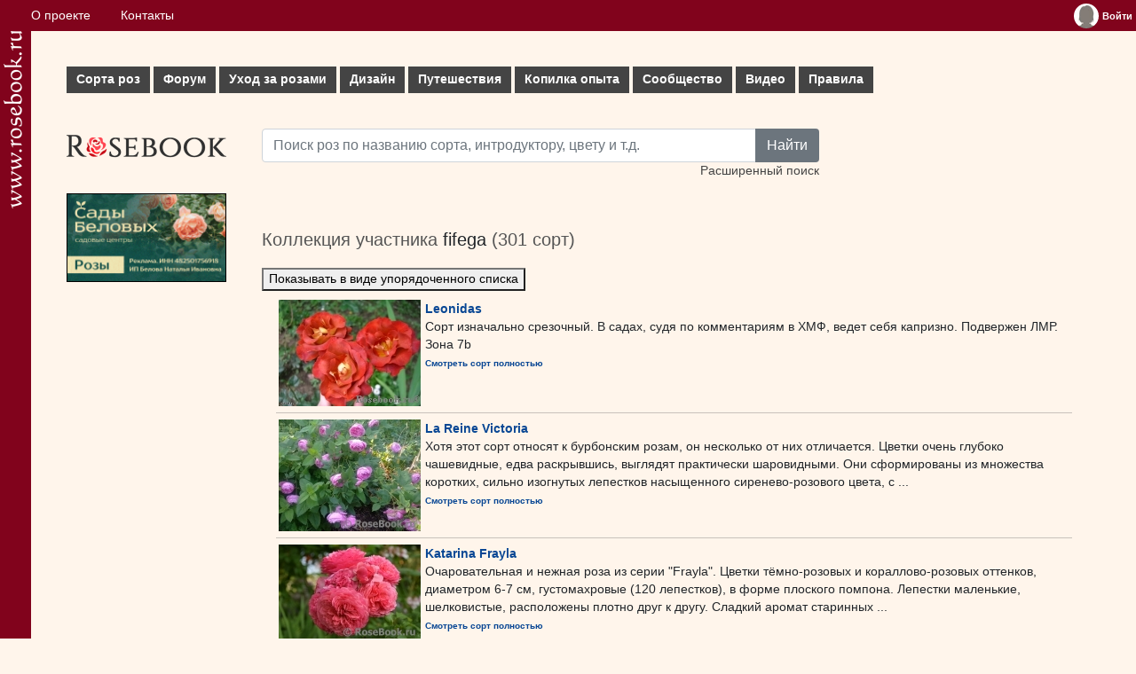

--- FILE ---
content_type: text/html; charset=UTF-8
request_url: https://www.rosebook.ru/users/collections/fifega/
body_size: 51725
content:
<!DOCTYPE html>
<html lang="ru">
	<head>
		<!-- Global site tag (gtag.js) - Google Analytics -->
		<script type="text/javascript" data-ad-client="ca-pub-9296335696938894" async src="https://pagead2.googlesyndication.com/pagead/js/adsbygoogle.js"></script>
		<script type="text/javascript" async src="https://www.googletagmanager.com/gtag/js?id=UA-179763600-1"></script>
		<script>
			window.dataLayer = window.dataLayer || [];
			function gtag() {
				dataLayer.push(arguments);
			}
			gtag('js', new Date());
			gtag('config', 'UA-179763600-1');
		</script>
		<title>Коллекция участника fifega - Энциклопедия роз</title>
		<meta name="keywords" content="Коллекция, участника, fifega">
		<meta name="description" content="Коллекция участника fifega">
		<meta http-equiv="Content-Type" content="text/html;charset=utf-8">
		<meta name="viewport" content="width=device-width, initial-scale=1">
		<meta name="msapplication-TileColor" content="#ffffff">
		<meta name="theme-color" content="#ffffff">
		<link rel="apple-touch-icon" sizes="180x180" href="/apple-touch-icon.png">
		<link rel="icon" type="image/png" sizes="32x32" href="/favicon-32x32.png">
		<link rel="icon" type="image/png" sizes="16x16" href="/favicon-16x16.png">
		<link rel="manifest" href="/site.webmanifest">
		<link rel="mask-icon" href="/safari-pinned-tab.svg" color="#e11c26">
		<link rel="stylesheet" href="/vendors/bootstrap/bootstrap.min.css">
		<link rel="stylesheet" type="text/css" href="/css/style.css">
		<link rel="stylesheet" type="text/css" href="/css/index.css">
		<script type="text/javascript" src="/files/js/common.js"></script>
              <script type="text/javascript" src="/files/js/ajax.js"></script>	</head>
	<body>
		<div class="flex-cont">
			<div class="flex-box">
				<a href="/" title="Энциклопедия роз"><img src="/img/logo-str.png" width="21px" alt="www.rosebook.ru"></a>
			</div>
			<div class="flex-box">
				<div class="cont">
					<div class="topbar">
						<div class="wrapper">
							<nav>
								<ul class="topbar__menu">
									<li><a href="/about/">О проекте</a></li>
									<li><a href="/feedback/">Контакты</a></li>
																	</ul>
							</nav>
							<div class="topbar__enter">
								<div class="widget_user"><table cellpadding="0" cellspacing="0" border="0"><tbody><tr><td valign="top"><a href="/users/log-in/" title="Войти"><img align="left" src="/img/avatar.jpg" border="none" alt="Войти"></a></td><td valign="middle"><a href="/users/log-in/" class="user_name" title="Войти"><span>Войти</span></a></td></tr></tbody></table>
			<ul class="user_menu">
				<li><a href="/users/sign-up/">Зарегистрироваться</a></li>
				<li><a href="/users/password-remember/">Забыли пароль?</a></li>
			</ul></div>							</div>
						</div>
					</div>
					<div class="box container">
						<div class="row row_menu">
							
    <nav>
        <ul id="mm">
            <li>
                <a href="/roses/" class="mm__parent">Сорта роз<i class="plus"></i></a>
                <ul class="subs subs_columns">
                    <li><a href="/roses/">Все сорта по алфавиту</a></li>
                    <li><a href="/roses/types/">Сорта по характеристикам</a></li>
                    <li>
                        <div>Популярные темы:</div>
                        <a href="/roses/gallery/">Галереи сортов роз</a>
                        <a href="/roses/gallery/stambs/">Штамбовые розы</a>
                        <a href="/roses/gallery/new/">Новые фото</a>
                        <a href="/roses/new/">Новые сорта</a>
                    </li>
                    <li><a href="/articles/stati-o-sortah/">СТАТЬИ О СОРТАХ</a></li>
                    <li>
                        <div>Голосование:</div>
                        <a href="/roses/all-rates/">Все голосования</a>
                        <a href="/roses/favorites/">Сорта-любимцы</a>
                        <a href="/roses/best/">Лучшие сорта по результатам голосования</a>
                        <a href="/roses/fragrance/">Самые ароматные сорта</a>
                        <a href="/roses/rain/">Самые устойчивые к дождю сорта</a>
                        <a href="/roses/florescence/">Самые обильно цветущие сорта</a>
                        <a href="/roses/black-list/">Черный список</a>
                    </li>
                </ul>
            </li>
            <li>
                <a href="/topics/" class="mm__parent">Форум<i class="plus"></i></a>
                <ul class="subs">
                    <li>
                        <a href="/topics/obsuzhdenie-sortov/">Форум обсуждения сортов</a>
                        <a href="/topics/dizajn/">Форум по дизайну розариев</a>
                        <a href="/topics/uhod/">Форум по уходу</a>
                        <a href="/topics/gde-kupit/">Обсуждение магазинов</a>
                        <a href="/topics/obwie-voprosy/">Форум по общим вопросам</a>
                        <a href="/roses/modern-shrub/opredelitel/">ОПРЕДЕЛИТЕЛЬ</a>
                        <a href="/articles/uhod-za-rozami/menjalka/">МЕНЯЛКА</a>
                        <a href="/roses/modern-shrub/composition/">КОМПОЗИЦИИ (Розы в интерьере)</a>
                    </li>
                </ul>
            </li>
            <li>
                <a href="/articles/uhod-za-rozami/" class="mm__parent">Уход за розами<i class="plus"></i></a>
                <ul class="subs subs_columns">
                    <li><a href="/articles/posadka-roz/">Посадка</a></li>
                    <li><a href="/articles/obrezka-roz/">Обрезка</a></li>
                    <li><a href="/articles/podkormki/">Подкормки и уход в течение лета</a></li>
                    <li><a href="/articles/vrediteli-i-bolezni/">Вредители и болезни - ФОТОГАЛЕРЕЯ</a></li>
                    <li><a href="/articles/stati-o-vrediteljah-i-boleznjah/">Статьи о вредителях и болезнях</a></li>
                    <li><a href="/articles/ukrytie-na-zimu-i-zimovka-roz/">Укрытие на зиму и зимовка</a></li>
                    <li><a href="/articles/razmnozhenie-roz/">Размножение</a></li>
                    <li>
                        <div>Популярные темы:</div>
                        <a href="/need-help/">Скорая помощь</a>
                        <a href="/roses/other_non_disease/opredelitel-vreditelej-i-boleznej/">ОПРЕДЕЛИТЕЛЬ ВРЕДИТЕЛЕЙ И БОЛЕЗНЕЙ</a>
                        <a href="/articles/podkormki/priznaki-nehvatki-ili-izbytka-jelementov-pitanija/">Признаки нехватки/избытка элементов питания</a>
                        <a href="/articles/uhod-za-shtambovymi-rozami/">Уход за штамбовыми розами</a>
                        <a href="/articles/razmnozhenie-roz/podvoi-dlja-roz/">Подвои для роз</a>
                    </li>
                </ul>
            </li>
            <li>
                <a href="/articles/rozy-v-sadu-dizajn/" class="mm__parent">Дизайн<i class="plus"></i></a>
                <ul class="subs subs_columns">
                    <li>
                        <a href="/articles/kompanony-dlja-roz/">Компаньоны для роз</a>
                        <a href="/articles/rabota-s-cvetom/">Работа с цветом</a>
                        <a href="/articles/rozy-v-miksborderah/">Розы в миксбордерах</a>
                        <a href="/articles/planiruem-rozarij/">Планируем розарий</a>
                    </li>
                    <li>
                        <div>Голосование:</div>
                        <a href="/users/gardens/best-list/">Лучшие сады/цветники наших розоводов<br />(по результатам голосования)</a>
                        <a href="/users/gardens/Marysia/">Сад недели</a>
                    </li>
                    <li>
                        <div>Популярные темы:</div>
                        <a href="/articles/kompanony-dlja-roz/rozy-s-klematisami-sochetanija-luchshie-sorta/">Розы с клематисами</a>
                        <a href="/articles/kompanony-dlja-roz/rozy-so-zlakami/">Розы со злаками</a>
                    </li>
                </ul>
            </li>
            <li>
                <a href="/articles/puteshestvija/" class="mm__parent">Путешествия<i class="plus"></i></a>
                <ul class="subs">
                    <li>
                        <a href="/articles/puteshestvija-francija/">Франция</a>
                        <a href="/articles/puteshestvija-velikobritanija/">Великобритания</a>
                        <a href="/articles/puteshestvija-belgija/">Бельгия</a>
                        <a href="/articles/puteshestvija-gollandija/">Голландия</a>
                    </li>
                    <li>
                        <div>Популярные темы:</div>
                        <a href="/articles/puteshestvija-francija/sad-kloda-mone-v-zhiverni-francija/">Сад Клода Моне в Живерни</a>
                    </li>
                </ul>
            </li>
            <li>
                <a href="/articles/kopilka-opyta/" class="mm__parent">Копилка опыта<i class="plus"></i></a>
                <ul class="subs subs_columns">
                    <li>
                        <a href="/articles/gde-kupit/">Где купить</a>
                        <a href="/articles/ssylki/ssylki/">Ссылки</a>
                        <a href="/articles/sekrety-uhoda/">Секреты ухода</a>
                        <a href="/articles/svoimi-rukami/">Своими руками</a>
                        <a href="/articles/fotografija/">Советы начинающим фотографам</a>
                    </li>
                    <li>
                        <div>Популярные темы:</div>
                        <a href="/articles/kopilka-opyta/pohod-po-zlachnym-mestam-ili-gde-kupit-rozy-v-moskve/">Где купить: Москва</a>
                        <a href="/articles/svoimi-rukami/prostoj-obelisk-dlja-roz-i-klematisov/">Обелиски для роз</a>
                    </li>
                </ul>
            </li>
            <li>
                <a href="/articles/soobshhestvo/" class="mm__parent">Сообщество<i class="plus"></i></a>
                <ul class="subs">
                    <li>
                        <a href="/users/">Участники</a>
                        <a href="/users/gardens/">Сады/цветники</a>
                        <a href="/blogs/">Дневники</a>
                    </li>
                </ul>
            </li>
            <li><a href="/articles/video/">Видео</a></li>
            <li><a href="/articles/pravila/">Правила</a></li>
        </ul>
    </nav>						</div>
						<div class="row">
							<div class="col text-left" style="max-width:220px">
								<div class="text-left"><a href="/" id="logo" title="Энциклопедия роз"></a></div>
								<div class="text-left">			<div class="mt-2">
			<a href="https://greensad36.ru/rose/?utm_source=rosebook&utm_medium=special&utm_campaign=rose&erid=2Vtzqx4jFts" rel="nofollow" target="_blank">
				<img src="/img/ads/Sady_Belovyh-360x200_2026.gif" width="180px" height="100px"" style="border:1px solid black" alt="Сады Беловых: садовые центры и питомник растений">
			</a>
		</div>
								</div>
							</div>
							<div class="col">
								<div>
									<div class="row search-row">
										<form action="/roses/" method="get" class="form_search">
											<div class="input-group">
												<input type="text" class="form-control string" name="search_simple" id="search_simple" placeholder="Поиск роз по названию сорта, интродуктору, цвету и т.д.">
												<button type="submit" class="btn btn-secondary">Найти</button>
											</div>
											<div>
												<a href="/roses/search-extend/">Расширенный поиск</a>
											</div>
										</form>
									</div>
									
								</div>
								<div>
									<h2 class="header">Коллекция участника <a class="link" style="text-decoration: none;" href="/users/profiles/fifega/">fifega</a> (301 сорт) </h2><div style="padding-bottom: 10px;"><button onclick="document.location.href = '/users/collections/fifega/order/'">Показывать в виде упорядоченного списка</button></div><table cellpadding="0" cellspacing="0" border="0" class="component_txt"><tr><td valign="top" align="right"><a href="/roses/florists-rose/leonidas/"><img src="/components/roses/images/pictures/small/14052.jpg" border="none" alt="Leonidas" title="Leonidas" style="margin-right: 5px;"></a></td><td valign="top" ><a class="header_link" href="/roses/florists-rose/leonidas/">Leonidas</a><div class="txt">Сорт изначально срезочный. В садах, судя по комментариям в ХМФ, ведет себя капризно. Подвержен ЛМР. Зона 7b </div><a class="read_more" href="/roses/florists-rose/leonidas/">Смотреть сорт полностью</a>&#160;&#160;</td></tr><tr><td colspan="2"><hr /></td></tr><tr><td valign="top" align="right"><a href="/roses/bourbon/la-reine-victoria/"><img src="/components/roses/images/pictures/small/211110.jpg" border="none" alt="La Reine Victoria" title="La Reine Victoria" style="margin-right: 5px;"></a></td><td valign="top" ><a class="header_link" href="/roses/bourbon/la-reine-victoria/">La Reine Victoria</a><div class="txt">Хотя этот сорт относят к бурбонским розам, он несколько от них отличается. Цветки очень глубоко чашевидные, едва раскрывшись, выглядят практически шаровидными. Они сформированы из множества коротких, сильно изогнутых лепестков насыщенного сиренево-розового цвета, с  ...</div><a class="read_more" href="/roses/bourbon/la-reine-victoria/">Смотреть сорт полностью</a>&#160;&#160;</td></tr><tr><td colspan="2"><hr /></td></tr><tr><td valign="top" align="right"><a href="/roses/floribunda/katarina-frayla/"><img src="/components/roses/images/pictures/small/318360.jpg" border="none" alt="Katarina Frayla" title="Katarina Frayla" style="margin-right: 5px;"></a></td><td valign="top" ><a class="header_link" href="/roses/floribunda/katarina-frayla/">Katarina Frayla</a><div class="txt">Очаровательная и нежная роза из серии "Frayla". Цветки тёмно-розовых и кораллово-розовых оттенков, диаметром 6-7 см, густомахровые (120 лепестков), в форме плоского помпона. Лепестки маленькие, шелковистые, расположены плотно друг к другу. Сладкий аромат старинных  ...</div><a class="read_more" href="/roses/floribunda/katarina-frayla/">Смотреть сорт полностью</a>&#160;&#160;</td></tr><tr><td colspan="2"><hr /></td></tr><tr><td valign="top" align="right"><a href="/roses/hulthemia-persica-hybrid/see-you-in-purple-/"><img src="/components/roses/images/pictures/small/366800.jpg" border="none" alt="See You in Purple ®" title="See You in Purple ®" style="margin-right: 5px;"></a></td><td valign="top" ><a class="header_link" href="/roses/hulthemia-persica-hybrid/see-you-in-purple-/">See You in Purple ®</a><div class="txt">Гибрид розы persica с желтыми бутонами раскрывающимися в белые цветы с пурпурным центром. Лепестки долго не опадают, на кусте мало шипов, роза имеет высокую устойчивость к болезням. Относится к сортосерии «See You». </div><a class="read_more" href="/roses/hulthemia-persica-hybrid/see-you-in-purple-/">Смотреть сорт полностью</a>&#160;&#160;</td></tr><tr><td colspan="2"><hr /></td></tr><tr><td valign="top" align="right"><a href="/roses/floribunda/art-nouveau/"><img src="/components/roses/images/pictures/small/57924.jpg" border="none" alt="Art Nouveau" title="Art Nouveau" style="margin-right: 5px;"></a></td><td valign="top" ><a class="header_link" href="/roses/floribunda/art-nouveau/">Art Nouveau</a><div class="txt">Это, можно сказать, уникальная роза. Цветки красные с белыми, довольно большими мазками, они больше похожи на миниатюрные георгины, чем на розы, и цветки похожи друг на друга. Невысокий кустик компактен, он идеально подходит  ...</div><a class="read_more" href="/roses/floribunda/art-nouveau/">Смотреть сорт полностью</a>&#160;&#160;</td></tr><tr><td colspan="2"><hr /></td></tr><tr><td valign="top" align="right"><a href="/roses/floribunda/edith-holden/"><img src="/components/roses/images/pictures/small/4364.jpg" border="none" alt="Edith Holden " title="Edith Holden " style="margin-right: 5px;"></a></td><td valign="top" ><a class="header_link" href="/roses/floribunda/edith-holden/">Edith Holden </a><div class="txt">Edith Holden была выведена Крисом Уорнером до того, как он стал профессиональным селекционером. Этот сорт уникального цвета, который называют коричневым, или кофейным. Цветки темного пылающе-оранжевого цвета с коричневым налетом, выгорают до дымчато-розовых. В  ...</div><a class="read_more" href="/roses/floribunda/edith-holden/">Смотреть сорт полностью</a>&#160;&#160;</td></tr><tr><td colspan="2"><hr /></td></tr><tr><td valign="top" align="right"><a href="/roses/modern-shrub/kaleidoscope/"><img src="/components/roses/images/pictures/small/4369.jpg" border="none" alt="Kaleidoscope" title="Kaleidoscope" style="margin-right: 5px;"></a></td><td valign="top" ><a class="header_link" href="/roses/modern-shrub/kaleidoscope/">Kaleidoscope</a><div class="txt">Ни у одной из роз, завоевавших награду AARS, не было такой поразительной окраски, как у Kaleidoscope. Цветки меняют цвет от зеленовато-коричневого, кофейного и желтого на серо-розовый и сиреневый с малиновыми краями лепестков. Цвет  ...</div><a class="read_more" href="/roses/modern-shrub/kaleidoscope/">Смотреть сорт полностью</a>&#160;&#160;</td></tr><tr><td colspan="2"><hr /></td></tr><tr><td valign="top" align="right"><a href="/roses/floribunda/laoca/"><img src="/components/roses/images/pictures/small/362559.jpg" border="none" alt="Laoca" title="Laoca" style="margin-right: 5px;"></a></td><td valign="top" ><a class="header_link" href="/roses/floribunda/laoca/">Laoca</a><div class="txt"> Collection de Mireille. Флорибунда теплого, кирпично-красного цвета цветы простые , с приятным ароматом (2 из 4) ветвистый куст 110/70 см.</div><a class="read_more" href="/roses/floribunda/laoca/">Смотреть сорт полностью</a>&#160;&#160;</td></tr><tr><td colspan="2"><hr /></td></tr><tr><td valign="top" align="right"><a href="/roses/floribunda/theodor-fontane-rose/"><img src="/components/roses/images/pictures/small/410902.jpg" border="none" alt="Theodor Fontane Rose®" title="Theodor Fontane Rose®" style="margin-right: 5px;"></a></td><td valign="top" ><a class="header_link" href="/roses/floribunda/theodor-fontane-rose/">Theodor Fontane Rose®</a><div class="txt">Полумахровые цветки розы Теодор Фонтане® обильно окрашены в ярко-оранжевый цвет . Лепестки очень твердые, поэтому цветы не подвержены дождю. Куст дает много побегов, густой и компактный </div><a class="read_more" href="/roses/floribunda/theodor-fontane-rose/">Смотреть сорт полностью</a>&#160;&#160;</td></tr><tr><td colspan="2"><hr /></td></tr><tr><td valign="top" align="right"><a href="/roses/spray/catalina/"><img src="/components/roses/images/pictures/small/323142.jpg" border="none" alt="Catalina" title="Catalina" style="margin-right: 5px;"></a></td><td valign="top" ><a class="header_link" href="/roses/spray/catalina/">Catalina</a><div class="txt">Популярная срезочная крупноцветковая спрей-роза компании Olij Breeding BV. Цветки светло-желтого цвета чашевидной формы (в бутонах закрытой чашевидной формы). Количество цветков в кисти до 18 штук. На побегах небольшое количество шипов </div><a class="read_more" href="/roses/spray/catalina/">Смотреть сорт полностью</a>&#160;&#160;</td></tr><tr><td colspan="2"><hr /></td></tr><tr><td valign="top" align="right"><a href="/roses/floribunda/orange-meilove/"><img src="/components/roses/images/pictures/small/413703.jpg" border="none" alt="Orange Meilove" title="Orange Meilove" style="margin-right: 5px;"></a></td><td valign="top" ><a class="header_link" href="/roses/floribunda/orange-meilove/">Orange Meilove</a><div class="txt">Bred by Alain Meilland (France, before 2007).
Introduced in United States by Star Roses &amp;amp; Plants (California) in 2011 as 'Adobe Sunrise'.
Introduced in United States by Star Roses &amp;amp; Plants (Pennsylvania) in 2011 as 'Adobe Sunrise</div><a class="read_more" href="/roses/floribunda/orange-meilove/">Смотреть сорт полностью</a>&#160;&#160;</td></tr><tr><td colspan="2"><hr /></td></tr><tr><td valign="top" align="right"><a href="/roses/english-rose-austin/bathsheba/"><img src="/components/roses/images/pictures/small/258120.jpg" border="none" alt="Bathsheba" title="Bathsheba" style="margin-right: 5px;"></a></td><td valign="top" ><a class="header_link" href="/roses/english-rose-austin/bathsheba/">Bathsheba</a><div class="txt">Новый клаймер Д. Остина в оранжевых тонах. </div><a class="read_more" href="/roses/english-rose-austin/bathsheba/">Смотреть сорт полностью</a>&#160;&#160;</td></tr><tr><td colspan="2"><hr /></td></tr><tr><td valign="top" align="right"><a href="/roses/large-flowered-climber/rosarium-uetersen/"><img src="/components/roses/images/pictures/small/326575.jpg" border="none" alt="Rosarium Uetersen" title="Rosarium Uetersen" style="margin-right: 5px;"></a></td><td valign="top" ><a class="header_link" href="/roses/large-flowered-climber/rosarium-uetersen/">Rosarium Uetersen</a><div class="txt">Популярность этого ветвистого клаймбера постоянно росла с того времени, как сорт был представлен в 1977 г. Цветки Rosarium Uetersen в то время сочли слишком старомодными, но сейчас его качества признали, и сорт выращивают  ...</div><a class="read_more" href="/roses/large-flowered-climber/rosarium-uetersen/">Смотреть сорт полностью</a>&#160;&#160;</td></tr><tr><td colspan="2"><hr /></td></tr><tr><td valign="top" align="right"><a href="/roses/modern-shrub/uetersens-rosenkonigin/"><img src="/components/roses/images/pictures/small/38208.jpg" border="none" alt="Uetersens Rosenkonigin" title="Uetersens Rosenkonigin" style="margin-right: 5px;"></a></td><td valign="top" ><a class="header_link" href="/roses/modern-shrub/uetersens-rosenkonigin/">Uetersens Rosenkonigin</a><div class="txt">Лососево-красные, густомахровые цветки с легким ароматом появляются в кистях из темно-розовых, заостренных бутонов. Цветение обильное, в период массового цветения на одном цветоносе до 5-10 цветков, продолжительное, повторное. Куст мощный, сильнорослый, с прочными побегами  ...</div><a class="read_more" href="/roses/modern-shrub/uetersens-rosenkonigin/">Смотреть сорт полностью</a>&#160;&#160;</td></tr><tr><td colspan="2"><hr /></td></tr><tr><td valign="top" align="right"><a href="/roses/large-flowered-climber/bienvenue/"><img src="/components/roses/images/pictures/small/144095.jpg" border="none" alt="Bienvenue" title="Bienvenue" style="margin-right: 5px;"></a></td><td valign="top" ><a class="header_link" href="/roses/large-flowered-climber/bienvenue/">Bienvenue</a><div class="txt">Чашевидные, густо-махровые, насыщенно-розовые цветки. Листва средне-зеленая, матовая </div><a class="read_more" href="/roses/large-flowered-climber/bienvenue/">Смотреть сорт полностью</a>&#160;&#160;</td></tr><tr><td colspan="2"><hr /></td></tr><tr><td valign="top" align="right"><a href="/roses/tea-hybrid/ashley/"><img src="/components/roses/images/pictures/small/387223.jpg" border="none" alt="Ashley" title="Ashley" style="margin-right: 5px;"></a></td><td valign="top" ><a class="header_link" href="/roses/tea-hybrid/ashley/">Ashley</a><div class="txt">Цветки крупные, диаметром 10-12 см, махровые, ярко-розовые, очень впечатляют на расстоянии и очень долго не увядают. После срезки молодые побеги быстро нарастают и производят всё новые и новые цветы. Листва устойчива к мучнистой  ...</div><a class="read_more" href="/roses/tea-hybrid/ashley/">Смотреть сорт полностью</a>&#160;&#160;</td></tr><tr><td colspan="2"><hr /></td></tr><tr><td valign="top" align="right"><a href="/roses/floribunda/die-sehenswerte/"><img src="/components/roses/images/pictures/small/316214.jpg" border="none" alt="Die Sehenswerte" title="Die Sehenswerte" style="margin-right: 5px;"></a></td><td valign="top" ><a class="header_link" href="/roses/floribunda/die-sehenswerte/">Die Sehenswerte</a><div class="txt">Новый сорт в коллекции FAIRY TALE ROSES. Очаровательная новинка Кордеса! Цветки диаметром 7см, махровые, старинной формы, необычного цвета. С внутренней стороны лепестки пурпурно- красные, с внешней - золотисто-желтые. Цветение повторное. Листва высокоустойчива к  ...</div><a class="read_more" href="/roses/floribunda/die-sehenswerte/">Смотреть сорт полностью</a>&#160;&#160;</td></tr><tr><td colspan="2"><hr /></td></tr><tr><td valign="top" align="right"><a href="/roses/floribunda/pumpkin-patch/"><img src="/components/roses/images/pictures/small/112174.jpg" border="none" alt="Pumpkin Patch " title="Pumpkin Patch " style="margin-right: 5px;"></a></td><td valign="top" ><a class="header_link" href="/roses/floribunda/pumpkin-patch/">Pumpkin Patch </a><div class="txt">Цветок крупный,хорошо держится на кусте, редкой оранжево-карамельной окраски. Отцветая, светлеет, появляются сиреневатые тона. Куст прочный, устойчивый.Листва зелёная, глянцевая. Куст компактный, хорошо формируется. </div><a class="read_more" href="/roses/floribunda/pumpkin-patch/">Смотреть сорт полностью</a>&#160;&#160;</td></tr><tr><td colspan="2"><hr /></td></tr><tr><td valign="top" align="right"><a href="/roses/floribunda/phoenix/"><img src="/components/roses/images/pictures/small/314412.jpg" border="none" alt="Phoenix" title="Phoenix" style="margin-right: 5px;"></a></td><td valign="top" ><a class="header_link" href="/roses/floribunda/phoenix/">Phoenix</a><div class="txt">Стройная оранжевая флорибунда со средней интенсивности ароматом. Цветёт кистями в течение всего сезона. Цветы махровые, очень наполненные, диаметром 7-8 см. Листва глянцевая </div><a class="read_more" href="/roses/floribunda/phoenix/">Смотреть сорт полностью</a>&#160;&#160;</td></tr><tr><td colspan="2"><hr /></td></tr><tr><td valign="top" align="right"><a href="/roses/modern-shrub/summer-lodge/"><img src="/components/roses/images/pictures/small/71851.jpg" border="none" alt="Summer Lodge" title="Summer Lodge" style="margin-right: 5px;"></a></td><td valign="top" ><a class="header_link" href="/roses/modern-shrub/summer-lodge/">Summer Lodge</a><div class="txt">Великолепный мощный шраб с полосатыми цветками переливчатой окраски всех оттенков пурпурного, терракотового, апельсинового и желтого. Аромат пряный, нежный. Цветки полумахровые, около 6 см в диаметре, состоят из примерно 15 лепестков. (www.edirose.fr) </div><a class="read_more" href="/roses/modern-shrub/summer-lodge/">Смотреть сорт полностью</a>&#160;&#160;</td></tr><tr><td colspan="2"><hr /></td></tr><tr><td valign="top" align="right"><a href="/roses/large-flowered-climber/alibaba/"><img src="/components/roses/images/pictures/small/33280.jpg" border="none" alt="Alibaba" title="Alibaba" style="margin-right: 5px;"></a></td><td valign="top" ><a class="header_link" href="/roses/large-flowered-climber/alibaba/">Alibaba</a><div class="txt">Плетистая роза необычной кораллово-розовой окраски с крупными и очень душистыми цветами, высокой ремонтантностью и устойчивостью к болезням </div><a class="read_more" href="/roses/large-flowered-climber/alibaba/">Смотреть сорт полностью</a>&#160;&#160;</td></tr><tr><td colspan="2"><hr /></td></tr><tr><td valign="top" align="right"><a href="/roses/floribunda/natalija-frayla/"><img src="/components/roses/images/pictures/small/292190.jpg" border="none" alt="Natalija Frayla" title="Natalija Frayla" style="margin-right: 5px;"></a></td><td valign="top" ><a class="header_link" href="/roses/floribunda/natalija-frayla/">Natalija Frayla</a><div class="txt">Кремово-абрикосовые с янтарными и оранжевыми оттенками, махровые цветки с многочисленными лепестками и сильным, сладко-пряным ароматом. Листья крупные, тёмно-зелёные, глянцевые, с хорошей устойчивостью к заболеваниям. Цветение в течение сезона </div><a class="read_more" href="/roses/floribunda/natalija-frayla/">Смотреть сорт полностью</a>&#160;&#160;</td></tr><tr><td colspan="2"><hr /></td></tr><tr><td valign="top" align="right"><a href="/roses/floribunda/ali-dorate/"><img src="/components/roses/images/pictures/small/117747.jpg" border="none" alt="Ali Dorate" title="Ali Dorate" style="margin-right: 5px;"></a></td><td valign="top" ><a class="header_link" href="/roses/floribunda/ali-dorate/">Ali Dorate</a><div class="txt">Сортосерия "Бабочки". Флорибунда с полумахровыми лимонно-желтыми цветками, собранными в кисти. Цветение обильное, куст покрыт цветами. Листья темно-зелёные с хорошей устойчивостью к заболеваниям </div><a class="read_more" href="/roses/floribunda/ali-dorate/">Смотреть сорт полностью</a>&#160;&#160;</td></tr><tr><td colspan="2"><hr /></td></tr><tr><td valign="top" align="right"><a href="/roses/large-flowered-climber/purple-skyliner/"><img src="/components/roses/images/pictures/small/294919.jpg" border="none" alt="Purple Skyliner" title="Purple Skyliner" style="margin-right: 5px;"></a></td><td valign="top" ><a class="header_link" href="/roses/large-flowered-climber/purple-skyliner/">Purple Skyliner</a><div class="txt"> </div><a class="read_more" href="/roses/large-flowered-climber/purple-skyliner/">Смотреть сорт полностью</a>&#160;&#160;</td></tr><tr><td colspan="2"><hr /></td></tr><tr><td valign="top" align="right"><a href="/roses/large-flowered-climber/aloha-/"><img src="/components/roses/images/pictures/small/15226.jpg" border="none" alt="Aloha" title="Aloha" style="margin-right: 5px;"></a></td><td valign="top" ><a class="header_link" href="/roses/large-flowered-climber/aloha-/">Aloha</a><div class="txt">Красно-оранжевые бутоны раскрываются в абрикосово-розовые густомахровые цветки в старинном стиле, иногда с оттенками красного, с волнистыми лепестками. Они появляются в кистях до 10 шт, нежно пахнут. Куст сильнорослый с длинными колючими побегами. Сорт  ...</div><a class="read_more" href="/roses/large-flowered-climber/aloha-/">Смотреть сорт полностью</a>&#160;&#160;</td></tr><tr><td colspan="2"><hr /></td></tr><tr><td valign="top" align="right"><a href="/roses/floribunda/lady-of-belgrade/"><img src="/components/roses/images/pictures/small/318513.jpg" border="none" alt="Lady of Belgrade" title="Lady of Belgrade" style="margin-right: 5px;"></a></td><td valign="top" ><a class="header_link" href="/roses/floribunda/lady-of-belgrade/">Lady of Belgrade</a><div class="txt">Одна из лучших оранжевых роз. Цветки густо-махровые (80-90 лепестков), необычной формы, интенсивно-оранжевые, в соцветиях по 5-7. Лепестки мягкие нежные, с волнистым краем, что придаёт цветкам особый визуальный эффект. Цветение непрерывное, до сентября. Листва  ...</div><a class="read_more" href="/roses/floribunda/lady-of-belgrade/">Смотреть сорт полностью</a>&#160;&#160;</td></tr><tr><td colspan="2"><hr /></td></tr><tr><td valign="top" align="right"><a href="/roses/rambler/lavender-bouquet/"><img src="/components/roses/images/pictures/small/399398.jpg" border="none" alt="Lavender Bouquet" title="Lavender Bouquet" style="margin-right: 5px;"></a></td><td valign="top" ><a class="header_link" href="/roses/rambler/lavender-bouquet/">Lavender Bouquet</a><div class="txt">Скрещивание мускусного гибрида с флорибундой у селекционера удалось на десять баллов. Новый сорт сочетает в себе все качества, которые мы хотим видеть у розы. Плетистый, рамблерный куст с гибкими, почти гладкими побегами будет  ...</div><a class="read_more" href="/roses/rambler/lavender-bouquet/">Смотреть сорт полностью</a>&#160;&#160;</td></tr><tr><td colspan="2"><hr /></td></tr><tr><td valign="top" align="right"><a href="/roses/musk-hybrid/buff-beauty/"><img src="/components/roses/images/pictures/small/7915.jpg" border="none" alt="Buff Beauty " title="Buff Beauty " style="margin-right: 5px;"></a></td><td valign="top" ><a class="header_link" href="/roses/musk-hybrid/buff-beauty/">Buff Beauty </a><div class="txt">Одна из самых распространенных мускусных роз. Цветки варьируют по цвету: абрикосово-желтые, нежно-оранжевые, медовые, и, наконец, насыщенно сливочные. Цвет более насыщенный в тени или в прохладную погоду, особенно осенью, и выгорает до кремового в  ...</div><a class="read_more" href="/roses/musk-hybrid/buff-beauty/">Смотреть сорт полностью</a>&#160;&#160;</td></tr><tr><td colspan="2"><hr /></td></tr><tr><td valign="top" align="right"><a href="/roses/large-flowered-climber/cesar/"><img src="/components/roses/images/pictures/small/210602.jpg" border="none" alt="Cesar" title="Cesar" style="margin-right: 5px;"></a></td><td valign="top" ><a class="header_link" href="/roses/large-flowered-climber/cesar/">Cesar</a><div class="txt">Широкие, очень сильно волнистые лепестки свернуты в центре цветка, так что темно-розовая внешняя сторона лепестков красиво контрастирует с нежно-абрикосовым реверсом. Цветки быстро раскрываются, они густомахровые и округлой формы, но почти никогда не показывают  ...</div><a class="read_more" href="/roses/large-flowered-climber/cesar/">Смотреть сорт полностью</a>&#160;&#160;</td></tr><tr><td colspan="2"><hr /></td></tr><tr><td valign="top" align="right"><a href="/roses/floribunda/magenta-diadem/"><img src="/components/roses/images/pictures/small/142018.jpg" border="none" alt="Magenta Diadem" title="Magenta Diadem" style="margin-right: 5px;"></a></td><td valign="top" ><a class="header_link" href="/roses/floribunda/magenta-diadem/">Magenta Diadem</a><div class="txt">Цветки цикламеного цвета с более темным центром, ароматные. Куст раскидистый, высотой 60-70 см. Листья темно-зеленые, блестящие. </div><a class="read_more" href="/roses/floribunda/magenta-diadem/">Смотреть сорт полностью</a>&#160;&#160;</td></tr><tr><td colspan="2"><hr /></td></tr><tr><td valign="top" align="right"><a href="/roses/grandiflora/wild-blue-yonder/"><img src="/components/roses/images/pictures/small/7469.jpg" border="none" alt="Wild Blue Yonder" title="Wild Blue Yonder" style="margin-right: 5px;"></a></td><td valign="top" ><a class="header_link" href="/roses/grandiflora/wild-blue-yonder/">Wild Blue Yonder</a><div class="txt">Роза в новом, «диком» стиле. Цветки по форме напоминают камелии. Это первая роза в сиреневых тонах, получившая награду AARS за последние 20 лет. Кисти пурпурно-красных полумахровых цветков с волнистыми лепестками. Благодаря ярко-зеленой листве,  ...</div><a class="read_more" href="/roses/grandiflora/wild-blue-yonder/">Смотреть сорт полностью</a>&#160;&#160;</td></tr><tr><td colspan="2"><hr /></td></tr><tr><td valign="top" align="right"><a href="/roses/floribunda/sparkling-burgundy/"><img src="/components/roses/images/pictures/small/251457.jpg" border="none" alt="Sparkling Burgundy" title="Sparkling Burgundy" style="margin-right: 5px;"></a></td><td valign="top" ><a class="header_link" href="/roses/floribunda/sparkling-burgundy/">Sparkling Burgundy</a><div class="txt">Очень обильно цветущая флорибунда. На одном стебле может быть до 20 бутонов. Цветы необыкновенно красивы- цвет фуксии с серебренным реверсом . Молодые побеги темно красного цвета, со временем становятся оливкого- зеленого. Сорт очень  ...</div><a class="read_more" href="/roses/floribunda/sparkling-burgundy/">Смотреть сорт полностью</a>&#160;&#160;</td></tr><tr><td colspan="2"><hr /></td></tr><tr><td valign="top" align="right"><a href="/roses/floribunda/lavender-flower-circus/"><img src="/components/roses/images/pictures/small/216029.jpg" border="none" alt="Lavender Flower Circus" title="Lavender Flower Circus" style="margin-right: 5px;"></a></td><td valign="top" ><a class="header_link" href="/roses/floribunda/lavender-flower-circus/">Lavender Flower Circus</a><div class="txt">Сорт розы из серии Flower Circus, популярной в последние годы. Интересная вариация лавандового цвета. Цветы махровые, с очень легким запахом, распускаются большими кистями и долго сохраняются на кусте; лепестки слегка волнистые, что дает  ...</div><a class="read_more" href="/roses/floribunda/lavender-flower-circus/">Смотреть сорт полностью</a>&#160;&#160;</td></tr><tr><td colspan="2"><hr /></td></tr><tr><td valign="top" align="right"><a href="/roses/floribunda/carmen-wurth/"><img src="/components/roses/images/pictures/small/355814.jpg" border="none" alt="Carmen Wurth" title="Carmen Wurth" style="margin-right: 5px;"></a></td><td valign="top" ><a class="header_link" href="/roses/floribunda/carmen-wurth/">Carmen Wurth</a><div class="txt">У розы Carmen Wurth цветки махровые, диаметром 8 см, розово-фиолетовые. Аромат сильный, цитрусовый с фруктовыми нотками, особенно сильно проявляется в полдень и вечером.Цветение повторное. Листва высокоустойчивая к мучнистой росе,полностью устойчива к чёрной пятнистости.Куст  ...</div><a class="read_more" href="/roses/floribunda/carmen-wurth/">Смотреть сорт полностью</a>&#160;&#160;</td></tr><tr><td colspan="2"><hr /></td></tr><tr><td valign="top" align="right"><a href="/roses/perpetual-hybrid/souvenir-du-docteur-jamain/"><img src="/components/roses/images/pictures/small/6101.jpg" border="none" alt="Souvenir du Docteur Jamain " title="Souvenir du Docteur Jamain " style="margin-right: 5px;"></a></td><td valign="top" ><a class="header_link" href="/roses/perpetual-hybrid/souvenir-du-docteur-jamain/">Souvenir du Docteur Jamain </a><div class="txt">Густо-малиновый, с настоящим «розовым» ароматом – неудивительно, что Souvenir du Docteur Jamain остается популярным спустя столько лет после выведения. Цветки очень темно-красные, с черными бархатистыми отметинами на верхней стороне лепестков, придающими им малиновый  ...</div><a class="read_more" href="/roses/perpetual-hybrid/souvenir-du-docteur-jamain/">Смотреть сорт полностью</a>&#160;&#160;</td></tr><tr><td colspan="2"><hr /></td></tr><tr><td valign="top" align="right"><a href="/roses/floribunda/love-song/"><img src="/components/roses/images/pictures/small/165430.jpg" border="none" alt="Love Song ™" title="Love Song ™" style="margin-right: 5px;"></a></td><td valign="top" ><a class="header_link" href="/roses/floribunda/love-song/">Love Song ™</a><div class="txt">Цветки диаметром 11-12 см, махровые (35-40 лепестков), чистого ясного лавандового цвета, в малоцветковых соцветиях. Бутоны полные, яйцевидные, заострённые. Аромат умеренный, цитрусовый. Цветение повторное. Куст высотой 90-120 см, очень густой и округлый. Листья большие,  ...</div><a class="read_more" href="/roses/floribunda/love-song/">Смотреть сорт полностью</a>&#160;&#160;</td></tr><tr><td colspan="2"><hr /></td></tr><tr><td valign="top" align="right"><a href="/roses/floribunda/magenta/"><img src="/components/roses/images/pictures/small/313224.jpg" border="none" alt="Magenta" title="Magenta" style="margin-right: 5px;"></a></td><td valign="top" ><a class="header_link" href="/roses/floribunda/magenta/">Magenta</a><div class="txt">Бутон овальный. Цветки сиреневые, крупные, махровые (до 60 лепестков), душистые, в соцветиях. Кусты сильнорослые, вертикальные. Листья темные, кожистые. Цветение обильное. </div><a class="read_more" href="/roses/floribunda/magenta/">Смотреть сорт полностью</a>&#160;&#160;</td></tr><tr><td colspan="2"><hr /></td></tr><tr><td valign="top" align="right"><a href="/roses/floribunda/minerva/"><img src="/components/roses/images/pictures/small/405458.jpg" border="none" alt="Minerva" title="Minerva" style="margin-right: 5px;"></a></td><td valign="top" ><a class="header_link" href="/roses/floribunda/minerva/">Minerva</a><div class="txt">Эта роза-достойное пополнение в линейке "синих" роз. Красиво уложенные лепестки в цветке старинной формы, распускаются из малиновых бутонов.Цвет скорее темно-сиреневый, временами до темно-фиолетового.  При раскрытии показывает яркие желтые тычинки, что совсем не портит впечатления. 
</div><a class="read_more" href="/roses/floribunda/minerva/">Смотреть сорт полностью</a>&#160;&#160;</td></tr><tr><td colspan="2"><hr /></td></tr><tr><td valign="top" align="right"><a href="/roses/floribunda/lets-celebrate/"><img src="/components/roses/images/pictures/small/362835.jpg" border="none" alt="Let's Celebrate" title="Let's Celebrate" style="margin-right: 5px;"></a></td><td valign="top" ><a class="header_link" href="/roses/floribunda/lets-celebrate/">Let's Celebrate</a><div class="txt">Очаровательная новая флорибунда с интересной окраской цветков. Лепестки серебристо-белые, покрытые фиолетово-лиловыми штрихами и пятнам в почти сюрреалистической комбинации. Цветки среднего размера, махровые, с красиво расположенными лепестками, очаровательные, взъерошенные на вид, ароматные, в больших  ...</div><a class="read_more" href="/roses/floribunda/lets-celebrate/">Смотреть сорт полностью</a>&#160;&#160;</td></tr><tr><td colspan="2"><hr /></td></tr><tr><td valign="top" align="right"><a href="/roses/floribunda/terra-limburgia/"><img src="/components/roses/images/pictures/small/176285.jpg" border="none" alt="Terra Limburgia" title="Terra Limburgia" style="margin-right: 5px;"></a></td><td valign="top" ><a class="header_link" href="/roses/floribunda/terra-limburgia/">Terra Limburgia</a><div class="txt">Флорибунда с крупными махровыми цветами розово-голубого цвета. Аромат средний. Куст компактный, листва матовая, тёмно-зелёная. Может поражаться мучнистой росой. Роза названа в честь 10-тилетней годовщины голландского радио L1 в Limburg. (www.orije.be) </div><a class="read_more" href="/roses/floribunda/terra-limburgia/">Смотреть сорт полностью</a>&#160;&#160;</td></tr><tr><td colspan="2"><hr /></td></tr><tr><td valign="top" align="right"><a href="/roses/floribunda/nautica-/"><img src="/components/roses/images/pictures/small/303581.jpg" border="none" alt="Nautica ®" title="Nautica ®" style="margin-right: 5px;"></a></td><td valign="top" ><a class="header_link" href="/roses/floribunda/nautica-/">Nautica ®</a><div class="txt">Лавандовые цветы появляются в маленьких группах по 3-5 шт. Размер цветка 6-7 см. Высота куста 70 см. Ширина куста 50 см. Цветение повторное в течение всего сезона. Куст густой, побеги смотрят вертикально. Лёгкий  ...</div><a class="read_more" href="/roses/floribunda/nautica-/">Смотреть сорт полностью</a>&#160;&#160;</td></tr><tr><td colspan="2"><hr /></td></tr><tr><td valign="top" align="right"><a href="/roses/modern-shrub/kizuna/"><img src="/components/roses/images/pictures/small/98931.jpg" border="none" alt="Kizuna" title="Kizuna" style="margin-right: 5px;"></a></td><td valign="top" ><a class="header_link" href="/roses/modern-shrub/kizuna/">Kizuna</a><div class="txt"> </div><a class="read_more" href="/roses/modern-shrub/kizuna/">Смотреть сорт полностью</a>&#160;&#160;</td></tr><tr><td colspan="2"><hr /></td></tr><tr><td valign="top" align="right"><a href="/roses/floribunda/celebrating-life/"><img src="/components/roses/images/pictures/small/180752.jpg" border="none" alt="Celebrating Life" title="Celebrating Life" style="margin-right: 5px;"></a></td><td valign="top" ><a class="header_link" href="/roses/floribunda/celebrating-life/">Celebrating Life</a><div class="txt">Непрерывно цветущая флорибунда с сиренево-розовыми цветами с очень сильным крепким и сладким ароматом. Цветение обильное, длинными кистями. Высота куста 90 см. Рекомендована для использования в качестве почвопокровной, бордюрной. Цветы хороши для срезки.Celebrating Life  ...</div><a class="read_more" href="/roses/floribunda/celebrating-life/">Смотреть сорт полностью</a>&#160;&#160;</td></tr><tr><td colspan="2"><hr /></td></tr><tr><td valign="top" align="right"><a href="/roses/grandiflora/chateau-barbeyrolles/"><img src="/components/roses/images/pictures/small/264587.jpg" border="none" alt="Chateau Barbeyrolles" title="Chateau Barbeyrolles" style="margin-right: 5px;"></a></td><td valign="top" ><a class="header_link" href="/roses/grandiflora/chateau-barbeyrolles/">Chateau Barbeyrolles</a><div class="txt">Изысканный, оригинальный цветок тёплого розового цвета, махровый более 40 лепестков, чашевидный, старинной формы. Нежные цветы обильно цветут весь сезон. Листва густая, заболеваниям не подвержена. Лёгкий аромат.  ...</div><a class="read_more" href="/roses/grandiflora/chateau-barbeyrolles/">Смотреть сорт полностью</a>&#160;&#160;</td></tr><tr><td colspan="2"><hr /></td></tr><tr><td valign="top" align="right"><a href="/roses/floribunda/rosengr228-fin-marie-henriette/"><img src="/components/roses/images/pictures/small/102390.jpg" border="none" alt="Rosengr&#228;fin Marie Henriette" title="Rosengr&#228;fin Marie Henriette" style="margin-right: 5px;"></a></td><td valign="top" ><a class="header_link" href="/roses/floribunda/rosengr228-fin-marie-henriette/">Rosengr&#228;fin Marie Henriette</a><div class="txt">Крупные, насыщенно-розовые цветки старомодной формы с сильным ароматом аниса, розы и яблока. Цветение волнами в течение сезона. Куст вертикальный. Листва сорта устойчива к черной пятнистости и восприимчива к мучнистой росе. </div><a class="read_more" href="/roses/floribunda/rosengr228-fin-marie-henriette/">Смотреть сорт полностью</a>&#160;&#160;</td></tr><tr><td colspan="2"><hr /></td></tr><tr><td valign="top" align="right"><a href="/roses/floribunda/orangerie/"><img src="/components/roses/images/pictures/small/271799.jpg" border="none" alt="Orangerie" title="Orangerie" style="margin-right: 5px;"></a></td><td valign="top" ><a class="header_link" href="/roses/floribunda/orangerie/">Orangerie</a><div class="txt">Цветки диаметром 7-8 см, махровые, ностальгической формы, насыщенно оранжевые, прочные. Цветение повторное. Листва полностью устойчивая к чёрной пятнистости, высокоустойчивая к мучнистой росе. Куст высотой 70 см и шириной 50 см </div><a class="read_more" href="/roses/floribunda/orangerie/">Смотреть сорт полностью</a>&#160;&#160;</td></tr><tr><td colspan="2"><hr /></td></tr><tr><td valign="top" align="right"><a href="/roses/florists-rose/hypnose/"><img src="/components/roses/images/pictures/small/120669.jpg" border="none" alt="Hypnose" title="Hypnose" style="margin-right: 5px;"></a></td><td valign="top" ><a class="header_link" href="/roses/florists-rose/hypnose/">Hypnose</a><div class="txt">Изысканная роза для любителей пастельных тонов.</div><a class="read_more" href="/roses/florists-rose/hypnose/">Смотреть сорт полностью</a>&#160;&#160;</td></tr><tr><td colspan="2"><hr /></td></tr><tr><td valign="top" align="right"><a href="/roses/florists-rose/red-intuition/"><img src="/components/roses/images/pictures/small/7264.jpg" border="none" alt="Red Intuition" title="Red Intuition" style="margin-right: 5px;"></a></td><td valign="top" ><a class="header_link" href="/roses/florists-rose/red-intuition/">Red Intuition</a><div class="txt">Срезочный сорт </div><a class="read_more" href="/roses/florists-rose/red-intuition/">Смотреть сорт полностью</a>&#160;&#160;</td></tr><tr><td colspan="2"><hr /></td></tr><tr><td valign="top" align="right"><a href="/roses/florists-rose/alliance/"><img src="/components/roses/images/pictures/small/28304.jpg" border="none" alt="Alliance" title="Alliance" style="margin-right: 5px;"></a></td><td valign="top" ><a class="header_link" href="/roses/florists-rose/alliance/">Alliance</a><div class="txt">Цветки нежные, двухцветные, необычайной раскраски, лепестки белые снаружи и красные изнутри, в основном - одиночные. Аромат легкий. Кусты средней высоты, прямые, ветвистые, с темно-зеленой, глянцевой листвой. </div><a class="read_more" href="/roses/florists-rose/alliance/">Смотреть сорт полностью</a>&#160;&#160;</td></tr><tr><td colspan="2"><hr /></td></tr><tr><td valign="top" align="right"><a target="_blank" href="/components/users/images/custom-lists/original/3577-11135.jpg"><img src="/components/users/images/custom-lists/small/3577-11135.jpg" border="none" alt="Профессор Виктор Иванов" title="Профессор Виктор Иванов" style="margin-right: 5px;"></a></td><td valign="top" ><h2 class="header_link">Профессор Виктор Иванов</h2><div class="txt">Профессор Виктор Иванов'
Супруги К.И. Зыков и З.К. Клименко создали эту розу в 2008 г, посвятив её профессору Виктору Ивановичу Иванову, долгие годы возглавлявшему в Саду отдел агроэкологии.</div></td></tr><tr><td colspan="2"><hr /></td></tr><tr><td valign="top" align="right"><a href="/roses/modern-shrub/telethon/"><img src="/components/roses/images/pictures/small/294448.jpg" border="none" alt="Telethon" title="Telethon" style="margin-right: 5px;"></a></td><td valign="top" ><a class="header_link" href="/roses/modern-shrub/telethon/">Telethon</a><div class="txt">Прекрасные, густомахровые цветки, кремовые с абрикосовым центром, приятно пахнут цветами и фруктами. Это первая роза в серии "Розы сердца", часть средст от продажи сорта направляется во Французскую ассоциацию против миопатии. В России сорт  ...</div><a class="read_more" href="/roses/modern-shrub/telethon/">Смотреть сорт полностью</a>&#160;&#160;</td></tr><tr><td colspan="2"><hr /></td></tr><tr><td valign="top" align="right"><a href="/roses/english-rose-austin/pat-austin/"><img src="/components/roses/images/pictures/small/188701.jpg" border="none" alt="Pat Austin" title="Pat Austin" style="margin-right: 5px;"></a></td><td valign="top" ><a class="header_link" href="/roses/english-rose-austin/pat-austin/">Pat Austin</a><div class="txt">Этот сорт представляет собой прорыв в цветовой гамме английских роз: яркий медный на внутренней стороне лепестков, и бледный медно-желтый на внешней стороне - похожий на цвет Australian Copper (R. foetida bicolor). Цветки крупные,  ...</div><a class="read_more" href="/roses/english-rose-austin/pat-austin/">Смотреть сорт полностью</a>&#160;&#160;</td></tr><tr><td colspan="2"><hr /></td></tr><tr><td valign="top" align="right"><a target="_blank" href="/components/users/images/custom-lists/original/3577-11133.jpg"><img src="/components/users/images/custom-lists/small/3577-11133.jpg" border="none" alt="Lavender Bouquet" title="Lavender Bouquet" style="margin-right: 5px;"></a></td><td valign="top" ><h2 class="header_link">Lavender Bouquet</h2><div class="txt">Lavender Bouquet  Цветок имеет плотный бутон со множеством крупных лепестков, а при полном раскрытии стремится к форме идеального круга. Роза издает приятный сладкий аромат умеренной насыщенности, в котором можно ощутить смесь запахов чая и спелых фруктов. Букет из пионовидных роз Lavender Bouquet смотрится сказочно из-за необычного оттенка цветка и его специфической формы, напоминающей пион. </div></td></tr><tr><td colspan="2"><hr /></td></tr><tr><td valign="top" align="right"><a href="/roses/patio/biedermeier/"><img src="/components/roses/images/pictures/small/2312.jpg" border="none" alt="Biedermeier" title="Biedermeier" style="margin-right: 5px;"></a></td><td valign="top" ><a class="header_link" href="/roses/patio/biedermeier/">Biedermeier</a><div class="txt">Невероятно красивый сорт патио. По размеру цветков и их форме ее можно отнести скорее к чайногибридным розам в старинном стиле, в то время как очень компактный, раскидистый куст высотой примерно 40 см идеально  ...</div><a class="read_more" href="/roses/patio/biedermeier/">Смотреть сорт полностью</a>&#160;&#160;</td></tr><tr><td colspan="2"><hr /></td></tr><tr><td valign="top" align="right"><a href="/roses/noisette/gloire-de-dijon/"><img src="/components/roses/images/pictures/small/4649.jpg" border="none" alt="Gloire de Dijon " title="Gloire de Dijon " style="margin-right: 5px;"></a></td><td valign="top" ><a class="header_link" href="/roses/noisette/gloire-de-dijon/">Gloire de Dijon </a><div class="txt">Никто не знает точно происхождение Gloire de Dijon, но роза была популярна с самого момента появления. Это одна из самых распространенных роз. Цветки Gloire de Dijon слегка чашевидные, с массой небрежно квартированных лепестков  ...</div><a class="read_more" href="/roses/noisette/gloire-de-dijon/">Смотреть сорт полностью</a>&#160;&#160;</td></tr><tr><td colspan="2"><hr /></td></tr><tr><td valign="top" align="right"><a href="/roses/english-rose-austin/jubilee-celebration/"><img src="/components/roses/images/pictures/small/58890.jpg" border="none" alt="Jubilee Celebration®" title="Jubilee Celebration®" style="margin-right: 5px;"></a></td><td valign="top" ><a class="header_link" href="/roses/english-rose-austin/jubilee-celebration/">Jubilee Celebration®</a><div class="txt">Для нас было большой честью назвать эту розу в память о золотом юбилее королевы. Это одна из лучших роз, выведенных нами на настоящий момент. Ее крупные куполообразные цветки насыщенного лососево-розового цвета, с золотым  ...</div><a class="read_more" href="/roses/english-rose-austin/jubilee-celebration/">Смотреть сорт полностью</a>&#160;&#160;</td></tr><tr><td colspan="2"><hr /></td></tr><tr><td valign="top" align="right"><a href="/roses/modern-shrub/prieure-de-st-cosme/"><img src="/components/roses/images/pictures/small/134427.jpg" border="none" alt="Prieure de St Cosme" title="Prieure de St Cosme" style="margin-right: 5px;"></a></td><td valign="top" ><a class="header_link" href="/roses/modern-shrub/prieure-de-st-cosme/">Prieure de St Cosme</a><div class="txt">Цветки клубнично-розовые с желтым центром, изнанка лепестков тоже желтая. Цветки махровые, 17-25 лепестков, 7-8 см в диаметре, чашевидные. Куст высокий, до 200 см высоты, может использоваться как невысокая плетистая роза. (www.helpmefind.com) </div><a class="read_more" href="/roses/modern-shrub/prieure-de-st-cosme/">Смотреть сорт полностью</a>&#160;&#160;</td></tr><tr><td colspan="2"><hr /></td></tr><tr><td valign="top" align="right"><a href="/roses/floribunda/i-am-macmillan/"><img src="/components/roses/images/pictures/small/227819.jpg" border="none" alt="I Am Macmillan" title="I Am Macmillan" style="margin-right: 5px;"></a></td><td valign="top" ><a class="header_link" href="/roses/floribunda/i-am-macmillan/">I Am Macmillan</a><div class="txt">Яркие лососево-розовые цветки в кистях полностью покрывают весь куст. Высокое качество отдельного цветка и ошеломляющий эффект массового цветения. Средний аромат с пряными нотками. Листья тёмно-зелёные с хорошей устойчивостью к заболеваниям </div><a class="read_more" href="/roses/floribunda/i-am-macmillan/">Смотреть сорт полностью</a>&#160;&#160;</td></tr><tr><td colspan="2"><hr /></td></tr><tr><td valign="top" align="right"><a href="/roses/floribunda/kimono/"><img src="/components/roses/images/pictures/small/27660.jpg" border="none" alt="Kimono" title="Kimono" style="margin-right: 5px;"></a></td><td valign="top" ><a class="header_link" href="/roses/floribunda/kimono/">Kimono</a><div class="txt">Kimono – очень симпатичная флорибунда, все еще распространенная несмотря на то, что с момента ее интродукции прошло более 40 лет. Цветки вначале лососево-розовые, выгорают до нежно-розовых. Появляются в крупных прямостоячих кистях по 5-20  ...</div><a class="read_more" href="/roses/floribunda/kimono/">Смотреть сорт полностью</a>&#160;&#160;</td></tr><tr><td colspan="2"><hr /></td></tr><tr><td valign="top" align="right"><a href="/roses/tea-hybrid/senteur-royale/"><img src="/components/roses/images/pictures/small/166548.jpg" border="none" alt="Senteur Royale " title="Senteur Royale " style="margin-right: 5px;"></a></td><td valign="top" ><a class="header_link" href="/roses/tea-hybrid/senteur-royale/">Senteur Royale </a><div class="txt">Цветки диаметром 9-12 см, густомахровые, фиолетово-пурпурного тона, с настоящим, подлинным, очень интенсивным ароматом чайно-гибридной розы. Кусты очень крепкие, здоровые, выносливые, образуют много побегов, но при этом всегда остаются компактными, высотой 60-80 см. Листья  ...</div><a class="read_more" href="/roses/tea-hybrid/senteur-royale/">Смотреть сорт полностью</a>&#160;&#160;</td></tr><tr><td colspan="2"><hr /></td></tr><tr><td valign="top" align="right"><a href="/roses/tea-hybrid/eisvogel/"><img src="/components/roses/images/pictures/small/232710.jpg" border="none" alt="Eisvogel ®" title="Eisvogel ®" style="margin-right: 5px;"></a></td><td valign="top" ><a class="header_link" href="/roses/tea-hybrid/eisvogel/">Eisvogel ®</a><div class="txt">Эта новинка 2016г. очаровывает своей уникальной, переливчатой окраской и махровыми, ностальгической формы, цветами.Основной тон цветка холодно-фиолетовый, прикрывающий середину теплого медно-оранжевого цвета.</div><a class="read_more" href="/roses/tea-hybrid/eisvogel/">Смотреть сорт полностью</a>&#160;&#160;</td></tr><tr><td colspan="2"><hr /></td></tr><tr><td valign="top" align="right"><a href="/roses/floribunda/gemma/"><img src="/components/roses/images/pictures/small/41819.jpg" border="none" alt="Gemma " title="Gemma " style="margin-right: 5px;"></a></td><td valign="top" ><a class="header_link" href="/roses/floribunda/gemma/">Gemma </a><div class="txt">Сиреневые или фиолетовые цветки с приятным ароматом. На побегах как одиночные, так и небольших соцветиях до 5 штук. Куст густой, ветвистый, с крепкими побегами и средне-зеленой, глянцевой листвой </div><a class="read_more" href="/roses/floribunda/gemma/">Смотреть сорт полностью</a>&#160;&#160;</td></tr><tr><td colspan="2"><hr /></td></tr><tr><td valign="top" align="right"><a href="/roses/grandiflora/uptown-girl/"><img src="/components/roses/images/pictures/small/224107.jpg" border="none" alt="Uptown Girl" title="Uptown Girl" style="margin-right: 5px;"></a></td><td valign="top" ><a class="header_link" href="/roses/grandiflora/uptown-girl/">Uptown Girl</a><div class="txt">Грандифлора. Цветки кораллово-розовые с более насыщенным (кораллово-оранжевым) центром,густо-махровые (более 41 лепестка),диаметром 12 см,в небольших соцветиях. Аромат легкий. Листва крупная,полуглянцевая,темно-зелёная. Высота куста 80-120 см. Цветы подходят для срезки </div><a class="read_more" href="/roses/grandiflora/uptown-girl/">Смотреть сорт полностью</a>&#160;&#160;</td></tr><tr><td colspan="2"><hr /></td></tr><tr><td valign="top" align="right"><a href="/roses/tea-hybrid/comtesse-de-segur/"><img src="/components/roses/images/pictures/small/4780.jpg" border="none" alt="Comtesse de Segur " title="Comtesse de Segur " style="margin-right: 5px;"></a></td><td valign="top" ><a class="header_link" href="/roses/tea-hybrid/comtesse-de-segur/">Comtesse de Segur </a><div class="txt">Крупные густомахровые цветки цвета старой розы красиво оттеняются ярко-зеленой листвой. Сильный, ветвистый куст, очень обильно цветет. Цветки очень ароматные, пахнут розовым маслом, малиной, земляникой и абрикосами. Высота до 100 см. (DEL) </div><a class="read_more" href="/roses/tea-hybrid/comtesse-de-segur/">Смотреть сорт полностью</a>&#160;&#160;</td></tr><tr><td colspan="2"><hr /></td></tr><tr><td valign="top" align="right"><a href="/roses/floribunda/novalis/"><img src="/components/roses/images/pictures/small/191640.jpg" border="none" alt="Novalis" title="Novalis" style="margin-right: 5px;"></a></td><td valign="top" ><a class="header_link" href="/roses/floribunda/novalis/">Novalis</a><div class="txt">Bred by W. Kordes & Sons (Germany, before 2010). </div><a class="read_more" href="/roses/floribunda/novalis/">Смотреть сорт полностью</a>&#160;&#160;</td></tr><tr><td colspan="2"><hr /></td></tr><tr><td valign="top" align="right"><a href="/roses/grandiflora/violette-parfumee/"><img src="/components/roses/images/pictures/small/37578.jpg" border="none" alt="Violette Parfumee" title="Violette Parfumee" style="margin-right: 5px;"></a></td><td valign="top" ><a class="header_link" href="/roses/grandiflora/violette-parfumee/">Violette Parfumee</a><div class="txt">Эта красивая чайно-гибридная роза завоевала в Европе множество призов за аромат. Он имеет тона лимонов, гвоздики, розового масла и пряностей. Цветки крупные, с длинными лепестками. Распустившись, они ярко-малиновые, выгорают до фиолетво-розовых и лилово-розовых.  ...</div><a class="read_more" href="/roses/grandiflora/violette-parfumee/">Смотреть сорт полностью</a>&#160;&#160;</td></tr><tr><td colspan="2"><hr /></td></tr><tr><td valign="top" align="right"><a href="/roses/modern-shrub/notre-dame-du-rosaire/"><img src="/components/roses/images/pictures/small/387271.jpg" border="none" alt="Notre Dame du Rosaire ®" title="Notre Dame du Rosaire ®" style="margin-right: 5px;"></a></td><td valign="top" ><a class="header_link" href="/roses/modern-shrub/notre-dame-du-rosaire/">Notre Dame du Rosaire ®</a><div class="txt">Цветки необычной окраски для роз серии Generosa. Они оранжево-розовые с белой оборотной стороной, густомахровые, квартированные, старинной формы, собраны в соцветия. Умеренный аромат цитрусовых. Листва глянцевая, высокоустойчивая к заболеваниям. Цветение очень обильное, повторное </div><a class="read_more" href="/roses/modern-shrub/notre-dame-du-rosaire/">Смотреть сорт полностью</a>&#160;&#160;</td></tr><tr><td colspan="2"><hr /></td></tr><tr><td valign="top" align="right"><a href="/roses/floribunda/from-far-away/"><img src="/components/roses/images/pictures/small/260092.jpg" border="none" alt="From far away" title="From far away" style="margin-right: 5px;"></a></td><td valign="top" ><a class="header_link" href="/roses/floribunda/from-far-away/">From far away</a><div class="txt">Роза из коллекции "Plant.s relax" - "Посади и расслабься". Абрикосово-розовые, густомахровые цветки в соцветиях. Куст компактный, листва крупная, темно-зеленая </div><a class="read_more" href="/roses/floribunda/from-far-away/">Смотреть сорт полностью</a>&#160;&#160;</td></tr><tr><td colspan="2"><hr /></td></tr><tr><td valign="top" align="right"><a href="/roses/modern-shrub/centenaire-de-ihay-les/"><img src="/components/roses/images/pictures/small/179379.jpg" border="none" alt="Centenaire de l'Ha&#255;-les-roses ®" title="Centenaire de l'Ha&#255;-les-roses ®" style="margin-right: 5px;"></a></td><td valign="top" ><a class="header_link" href="/roses/modern-shrub/centenaire-de-ihay-les/">Centenaire de l'Ha&#255;-les-roses ®</a><div class="txt">Пурпурные чашевидные густомахровые цветки с золотисто-желтыми центральными лепестками. Очень сильный фруктовый аромат </div><a class="read_more" href="/roses/modern-shrub/centenaire-de-ihay-les/">Смотреть сорт полностью</a>&#160;&#160;</td></tr><tr><td colspan="2"><hr /></td></tr><tr><td valign="top" align="right"><a href="/roses/modern-shrub/micol-fontana/"><img src="/components/roses/images/pictures/small/112052.jpg" border="none" alt="Micol Fontana" title="Micol Fontana" style="margin-right: 5px;"></a></td><td valign="top" ><a class="header_link" href="/roses/modern-shrub/micol-fontana/">Micol Fontana</a><div class="txt">Цветки диаметром 8-9 см, махровые, кремовые с нежно-розовым насыщением, в соцветиях по 5-10. Аромат средний, приятный. Цветение непрерывное. Листва очень устойчивая к болезням. Куст высотой 110-130 см </div><a class="read_more" href="/roses/modern-shrub/micol-fontana/">Смотреть сорт полностью</a>&#160;&#160;</td></tr><tr><td colspan="2"><hr /></td></tr><tr><td valign="top" align="right"><a href="/roses/modern-shrub/reine-sammut-/"><img src="/components/roses/images/pictures/small/23047.jpg" border="none" alt="Reine Sammut ®" title="Reine Sammut ®" style="margin-right: 5px;"></a></td><td valign="top" ><a class="header_link" href="/roses/modern-shrub/reine-sammut-/">Reine Sammut ®</a><div class="txt">Махровые, чашевидные, вишнево-красные цветки с золотисто-желтой оборотной стороной лепестков. Сильный аромат лимона и черной смородины. </div><a class="read_more" href="/roses/modern-shrub/reine-sammut-/">Смотреть сорт полностью</a>&#160;&#160;</td></tr><tr><td colspan="2"><hr /></td></tr><tr><td valign="top" align="right"><a href="/roses/floribunda/belle-epoque-sunflor-/"><img src="/components/roses/images/pictures/small/40493.jpg" border="none" alt="Belle Epoque Sunflor ®" title="Belle Epoque Sunflor ®" style="margin-right: 5px;"></a></td><td valign="top" ><a class="header_link" href="/roses/floribunda/belle-epoque-sunflor-/">Belle Epoque Sunflor ®</a><div class="txt">Великолепный куст, с крупными цветками оригинальной оранжево-розовой окраски. Цветение обильное, практически непрерывное. </div><a class="read_more" href="/roses/floribunda/belle-epoque-sunflor-/">Смотреть сорт полностью</a>&#160;&#160;</td></tr><tr><td colspan="2"><hr /></td></tr><tr><td valign="top" align="right"><a href="/roses/floribunda/dr-jo/"><img src="/components/roses/images/pictures/small/18856.jpg" border="none" alt="Dr. Jo" title="Dr. Jo" style="margin-right: 5px;"></a></td><td valign="top" ><a class="header_link" href="/roses/floribunda/dr-jo/">Dr. Jo</a><div class="txt">Bred by Gareth Fryer (United Kingdom, 1999). </div><a class="read_more" href="/roses/floribunda/dr-jo/">Смотреть сорт полностью</a>&#160;&#160;</td></tr><tr><td colspan="2"><hr /></td></tr><tr><td valign="top" align="right"><a href="/roses/modern-shrub/amelia-renaissance/"><img src="/components/roses/images/pictures/small/9403.jpg" border="none" alt="Amelia Renaissance " title="Amelia Renaissance " style="margin-right: 5px;"></a></td><td valign="top" ><a class="header_link" href="/roses/modern-shrub/amelia-renaissance/">Amelia Renaissance </a><div class="txt">Лососево-розовые махровые цветки, диаметром 11-12 см, ароматные. Куст ветвистый, 100-150 см высотой. Цветок держится менее 10 дней. (POUL) Очень обильно цветущий сорт, цветки хорошей формы, квартированные, средних размеров, нежного сияюще-абрикосового цвета с розовыми  ...</div><a class="read_more" href="/roses/modern-shrub/amelia-renaissance/">Смотреть сорт полностью</a>&#160;&#160;</td></tr><tr><td colspan="2"><hr /></td></tr><tr><td valign="top" align="right"><a href="/roses/floribunda-cl/super-hero/"><img src="/components/roses/images/pictures/small/318925.jpg" border="none" alt="Super Hero" title="Super Hero" style="margin-right: 5px;"></a></td><td valign="top" ><a class="header_link" href="/roses/floribunda-cl/super-hero/">Super Hero</a><div class="txt">Средне-махровые, классические бутоны, в полном роспуске - свободной чашевидной формы. Запаха почти нет. Цветение волнами в течение сезона. Листва темно-зеленая, глянцевая, устойчивая к заболеваниям </div><a class="read_more" href="/roses/floribunda-cl/super-hero/">Смотреть сорт полностью</a>&#160;&#160;</td></tr><tr><td colspan="2"><hr /></td></tr><tr><td valign="top" align="right"><a href="/roses/floribunda/bordure-magenta/"><img src="/components/roses/images/pictures/small/7186.jpg" border="none" alt="Bordure Magenta" title="Bordure Magenta" style="margin-right: 5px;"></a></td><td valign="top" ><a class="header_link" href="/roses/floribunda/bordure-magenta/">Bordure Magenta</a><div class="txt">Компактный, обильно цветущий куст яркого малиново-пурпурного цвета. Может быть высажена одиночно, в сочетании с сортами Bordure Rose и Bordure Blanche, либо на переднем плане в сочетании с более высокими сортами Centenaire de Lourdes  ...</div><a class="read_more" href="/roses/floribunda/bordure-magenta/">Смотреть сорт полностью</a>&#160;&#160;</td></tr><tr><td colspan="2"><hr /></td></tr><tr><td valign="top" align="right"><a href="/roses/english-rose-austin/mayor-of-casterbridge/"><img src="/components/roses/images/pictures/small/72428.jpg" border="none" alt="Mayor of Casterbridge " title="Mayor of Casterbridge " style="margin-right: 5px;"></a></td><td valign="top" ><a class="header_link" href="/roses/english-rose-austin/mayor-of-casterbridge/">Mayor of Casterbridge </a><div class="txt">Близок к старинным розам, как цветками так и листвой. Чашевидные цветки чистого розового цвета с более светлым реверсом. Сильнорослый прямостоячий куст. Легкий аромат розового масла с фруктовыми нотками. (ER)Во многом Mayor of Casterbridge  ...</div><a class="read_more" href="/roses/english-rose-austin/mayor-of-casterbridge/">Смотреть сорт полностью</a>&#160;&#160;</td></tr><tr><td colspan="2"><hr /></td></tr><tr><td valign="top" align="right"><a href="/roses/tea-hybrid/guernsey/"><img src="/components/roses/images/pictures/small/180678.jpg" border="none" alt="Guernsey" title="Guernsey" style="margin-right: 5px;"></a></td><td valign="top" ><a class="header_link" href="/roses/tea-hybrid/guernsey/">Guernsey</a><div class="txt">Чайно-гибридная роза из "Островной" серии. Цветки чашевидные, густо-махровые, двухцветные - почти белые крайние лепестки и ярко-розовый центр </div><a class="read_more" href="/roses/tea-hybrid/guernsey/">Смотреть сорт полностью</a>&#160;&#160;</td></tr><tr><td colspan="2"><hr /></td></tr><tr><td valign="top" align="right"><a href="/roses/modern-shrub/lessile/"><img src="/components/roses/images/pictures/small/290908.jpg" border="none" alt="L'Essile" title="L'Essile" style="margin-right: 5px;"></a></td><td valign="top" ><a class="header_link" href="/roses/modern-shrub/lessile/">L'Essile</a><div class="txt">Цветки диаметром 7см, полумахровые (15-20 лепестков), жёлто-оранжевые, в соцветиях по 3-5 . Аромат лёгкий. Цветение непрерывное, с июня до заморозков. Листва матовая. Рекомендуется для массовых и одиночных посадок, срезки </div><a class="read_more" href="/roses/modern-shrub/lessile/">Смотреть сорт полностью</a>&#160;&#160;</td></tr><tr><td colspan="2"><hr /></td></tr><tr><td valign="top" align="right"><a href="/roses/modern-shrub/ventilo/"><img src="/components/roses/images/pictures/small/70241.jpg" border="none" alt="Ventilo" title="Ventilo" style="margin-right: 5px;"></a></td><td valign="top" ><a class="header_link" href="/roses/modern-shrub/ventilo/">Ventilo</a><div class="txt">Цветки густо-розовые, с ярким фруктовым ароматом с тонами розового масла, цитрусов, абрикоса и груши. Высота куста около 80 см. Куст очень красивый, с крупными темно-розовыми цветками с волнистыми лепестками, ровный и аккуратный, с  ...</div><a class="read_more" href="/roses/modern-shrub/ventilo/">Смотреть сорт полностью</a>&#160;&#160;</td></tr><tr><td colspan="2"><hr /></td></tr><tr><td valign="top" align="right"><a href="/roses/musk-hybrid/jeri-jennings/"><img src="/components/roses/images/pictures/small/328523.jpg" border="none" alt="Jeri Jennings" title="Jeri Jennings" style="margin-right: 5px;"></a></td><td valign="top" ><a class="header_link" href="/roses/musk-hybrid/jeri-jennings/">Jeri Jennings</a><div class="txt">Гибрид Мускуса Поля Бардена</div><a class="read_more" href="/roses/musk-hybrid/jeri-jennings/">Смотреть сорт полностью</a>&#160;&#160;</td></tr><tr><td colspan="2"><hr /></td></tr><tr><td valign="top" align="right"><a href="/roses/floribunda/scent-of-woman-/"><img src="/components/roses/images/pictures/small/317856.jpg" border="none" alt="Scent of Woman ®" title="Scent of Woman ®" style="margin-right: 5px;"></a></td><td valign="top" ><a class="header_link" href="/roses/floribunda/scent-of-woman-/">Scent of Woman ®</a><div class="txt">Необычный цвет, темно-фиолетовые махровые цветки с длительным, интенсивным ароматом являются отличительными особенностями этого сорта, последнего поколения флорибунды от Rose BARNI. Компактный, богатый растительностью куст подходит для формирования моно или смешанных композиций с другими видами  ...</div><a class="read_more" href="/roses/floribunda/scent-of-woman-/">Смотреть сорт полностью</a>&#160;&#160;</td></tr><tr><td colspan="2"><hr /></td></tr><tr><td valign="top" align="right"><a href="/roses/floribunda/andre-brichet/"><img src="/components/roses/images/pictures/small/111466.jpg" border="none" alt="Andre Brichet" title="Andre Brichet" style="margin-right: 5px;"></a></td><td valign="top" ><a class="header_link" href="/roses/floribunda/andre-brichet/">Andre Brichet</a><div class="txt">Роза получила своё название в 2001 году в честь мужа Хельги Брише, которая долгое время была президентом Всемирной Федерации Обществ Роз. Кремовые, с розово-фиолетовыми полосами бутоны раскрываются в прелестные густо-махровые (от 41 до  ...</div><a class="read_more" href="/roses/floribunda/andre-brichet/">Смотреть сорт полностью</a>&#160;&#160;</td></tr><tr><td colspan="2"><hr /></td></tr><tr><td valign="top" align="right"><a href="/roses/floribunda/the-eve-rose/"><img src="/components/roses/images/pictures/small/344426.jpg" border="none" alt="Eve Rose, The" title="Eve Rose, The" style="margin-right: 5px;"></a></td><td valign="top" ><a class="header_link" href="/roses/floribunda/the-eve-rose/">Eve Rose, The</a><div class="txt">Новинка 2016 года </div><a class="read_more" href="/roses/floribunda/the-eve-rose/">Смотреть сорт полностью</a>&#160;&#160;</td></tr><tr><td colspan="2"><hr /></td></tr><tr><td valign="top" align="right"><a href="/roses/rambler/mrs-billy-crick/"><img src="/components/roses/images/pictures/small/137271.jpg" border="none" alt="Mrs. Billy Crick" title="Mrs. Billy Crick" style="margin-right: 5px;"></a></td><td valign="top" ><a class="header_link" href="/roses/rambler/mrs-billy-crick/">Mrs. Billy Crick</a><div class="txt">Нежно-розовый с белым глазком и желтыми тычинками простой цветок с сильным ароматом мускуса. Непрерывно цветущий сорт. Может выращиваться как шраб </div><a class="read_more" href="/roses/rambler/mrs-billy-crick/">Смотреть сорт полностью</a>&#160;&#160;</td></tr><tr><td colspan="2"><hr /></td></tr><tr><td valign="top" align="right"><a href="/roses/floribunda/lucky/"><img src="/components/roses/images/pictures/small/7556.jpg" border="none" alt="Lucky" title="Lucky" style="margin-right: 5px;"></a></td><td valign="top" ><a class="header_link" href="/roses/floribunda/lucky/">Lucky</a><div class="txt">Новый сорт флорибунда, заметно отличается от других, с симпатичными, сиренево-розовыми ароматными цветками, которые появляются в большом количестве в огромных кистях. Сорт также замечателен большой энергией роста, постоянно выпускает цветоносные побеги, и покрыт обильной  ...</div><a class="read_more" href="/roses/floribunda/lucky/">Смотреть сорт полностью</a>&#160;&#160;</td></tr><tr><td colspan="2"><hr /></td></tr><tr><td valign="top" align="right"><a href="/roses/floribunda/alderley-park/"><img src="/components/roses/images/pictures/small/7985.jpg" border="none" alt="Alderley Park" title="Alderley Park" style="margin-right: 5px;"></a></td><td valign="top" ><a class="header_link" href="/roses/floribunda/alderley-park/">Alderley Park</a><div class="txt">Чудесный новый сорт с захватывающими дух крупными цветками, модного фарфорово-розового окраса. Они густомахровые, в старинном стиле. Цветение обильное. Куст ветвистый, раскидистый. Легкий в выращивании и сильный сорт, который прекрасно будет себя чувствовать как  ...</div><a class="read_more" href="/roses/floribunda/alderley-park/">Смотреть сорт полностью</a>&#160;&#160;</td></tr><tr><td colspan="2"><hr /></td></tr><tr><td valign="top" align="right"><a href="/roses/spray/misty-bubbles/"><img src="/components/roses/images/pictures/small/259188.jpg" border="none" alt="Misty Bubbles" title="Misty Bubbles" style="margin-right: 5px;"></a></td><td valign="top" ><a class="header_link" href="/roses/spray/misty-bubbles/">Misty Bubbles</a><div class="txt">Пионовидная спрей-роза Misty Bubbles относится к серии кустовых роз Bubbles (в переводе означает "пузыри"), эти розы отличаются достаточно крупными, для кустовых роз, круглыми шарообразными бутонами размером до 7-8 см. При этом на одном  ...</div><a class="read_more" href="/roses/spray/misty-bubbles/">Смотреть сорт полностью</a>&#160;&#160;</td></tr><tr><td colspan="2"><hr /></td></tr><tr><td valign="top" align="right"><a href="/roses/floribunda/gartenprinzessin-marie-jose/"><img src="/components/roses/images/pictures/small/272024.jpg" border="none" alt="Gartenprinzessin Marie-Jose ®" title="Gartenprinzessin Marie-Jose ®" style="margin-right: 5px;"></a></td><td valign="top" ><a class="header_link" href="/roses/floribunda/gartenprinzessin-marie-jose/">Gartenprinzessin Marie-Jose ®</a><div class="txt">Цветки диаметром 5-6 см, махровые, шаровидные, розово-красные. Аромат сильный, фруктово-цветочный, наиболее интенсивно проявляется утром и вечером. Цветение повторное. Листва устойчивая к чёрной пятнистости и мучнистой росе. Куст стройный, вертикально растущий, высотой 80 см  ...</div><a class="read_more" href="/roses/floribunda/gartenprinzessin-marie-jose/">Смотреть сорт полностью</a>&#160;&#160;</td></tr><tr><td colspan="2"><hr /></td></tr><tr><td valign="top" align="right"><a href="/roses/floribunda/frenesie/"><img src="/components/roses/images/pictures/small/120392.jpg" border="none" alt="Frenesie ®" title="Frenesie ®" style="margin-right: 5px;"></a></td><td valign="top" ><a class="header_link" href="/roses/floribunda/frenesie/">Frenesie ®</a><div class="txt"> Желто-оранжевые цветки с карминно-розовым румянцем по краю волнистых, гофрированных лепестков, крупные, с мягким ароматом, на побегах в основном одиночные. Куст вертикальный, с яркой, средне-зеленой, глянцевой листвой.  </div><a class="read_more" href="/roses/floribunda/frenesie/">Смотреть сорт полностью</a>&#160;&#160;</td></tr><tr><td colspan="2"><hr /></td></tr><tr><td valign="top" align="right"><a href="/roses/floribunda/schackenborg/"><img src="/components/roses/images/pictures/small/27834.jpg" border="none" alt="Schackenborg" title="Schackenborg" style="margin-right: 5px;"></a></td><td valign="top" ><a class="header_link" href="/roses/floribunda/schackenborg/">Schackenborg</a><div class="txt">Цветки лососево-розовые, густомахровые, 8-10 см в диаметре, чашевидные, иногда квартированные, без запаха. Куст ветвистый, 60-100 см. Листва темно-зеленая, блестящая. (POUL) Густомахровые лососево-розовые или оранжево-розовые цветки собраны в кисти над блестящей темно-зеленой листвой. Великолепная  ...</div><a class="read_more" href="/roses/floribunda/schackenborg/">Смотреть сорт полностью</a>&#160;&#160;</td></tr><tr><td colspan="2"><hr /></td></tr><tr><td valign="top" align="right"><a href="/roses/floribunda/francoise-de-grignan/"><img src="/components/roses/images/pictures/small/9676.jpg" border="none" alt="Francoise de Grignan" title="Francoise de Grignan" style="margin-right: 5px;"></a></td><td valign="top" ><a class="header_link" href="/roses/floribunda/francoise-de-grignan/">Francoise de Grignan</a><div class="txt">Цветки желтые, с оранжево-красным краем, позднее выгорают до кремово-розовых, немахровые, почти без запаха. Они мелкие, около 5 см в диаметре, появляются в крупных кистях. Цветение обильное. Куст средних размеров, компактный, почти без шипов.  ...</div><a class="read_more" href="/roses/floribunda/francoise-de-grignan/">Смотреть сорт полностью</a>&#160;&#160;</td></tr><tr><td colspan="2"><hr /></td></tr><tr><td valign="top" align="right"><a href="/roses/floribunda/home-garden/"><img src="/components/roses/images/pictures/small/1431.jpg" border="none" alt="Home & Garden" title="Home & Garden" style="margin-right: 5px;"></a></td><td valign="top" ><a class="header_link" href="/roses/floribunda/home-garden/">Home & Garden</a><div class="txt">Чисто-розовые цветки, позднее выгорающие до бледно-розовых, крупные, густомахровые, ностальгической формы - чашевидные и квартированные, в кистях. Куст прямостоячий, ветвистый, густооблиственный, до 80 см. Растение очень выносливое и обильноцветущее. (KOR) </div><a class="read_more" href="/roses/floribunda/home-garden/">Смотреть сорт полностью</a>&#160;&#160;</td></tr><tr><td colspan="2"><hr /></td></tr><tr><td valign="top" align="right"><a href="/roses/modern-shrub/zaide/"><img src="/components/roses/images/pictures/small/47207.jpg" border="none" alt="Zaide" title="Zaide" style="margin-right: 5px;"></a></td><td valign="top" ><a class="header_link" href="/roses/modern-shrub/zaide/">Zaide</a><div class="txt">Цветки крупные, густомахровые, розовой окраски, с умеренным фруктовым ароматом. Куст фонтановидной формы, до 120 см высотой </div><a class="read_more" href="/roses/modern-shrub/zaide/">Смотреть сорт полностью</a>&#160;&#160;</td></tr><tr><td colspan="2"><hr /></td></tr><tr><td valign="top" align="right"><a href="/roses/modern-shrub/kurfurstin-sophie-/"><img src="/components/roses/images/pictures/small/79281.jpg" border="none" alt="Kurfurstin Sophie ®" title="Kurfurstin Sophie ®" style="margin-right: 5px;"></a></td><td valign="top" ><a class="header_link" href="/roses/modern-shrub/kurfurstin-sophie-/">Kurfurstin Sophie ®</a><div class="txt">Светло-розовые с более яркой серединкой, плоские, розетковидные цветки из 26-40 лепестков, с мягким ароматом появляются в небольших соцветиях в течение всего сезона.</div><a class="read_more" href="/roses/modern-shrub/kurfurstin-sophie-/">Смотреть сорт полностью</a>&#160;&#160;</td></tr><tr><td colspan="2"><hr /></td></tr><tr><td valign="top" align="right"><a href="/roses/modern-shrub/maria-renaissance/"><img src="/components/roses/images/pictures/small/5693.jpg" border="none" alt="Maria Renaissance " title="Maria Renaissance " style="margin-right: 5px;"></a></td><td valign="top" ><a class="header_link" href="/roses/modern-shrub/maria-renaissance/">Maria Renaissance </a><div class="txt">Цветки густо-розовые с красными полутонами, махровые, средних размеров (8-10 см), с легким ароматом. Куст ветвистый, 100-150 см. Каждый цветок держится не менее 10 дней. (POUL) </div><a class="read_more" href="/roses/modern-shrub/maria-renaissance/">Смотреть сорт полностью</a>&#160;&#160;</td></tr><tr><td colspan="2"><hr /></td></tr><tr><td valign="top" align="right"><a href="/roses/florists-rose/santa-barbara/"><img src="/components/roses/images/pictures/small/92349.jpg" border="none" alt="Santa Barbara" title="Santa Barbara" style="margin-right: 5px;"></a></td><td valign="top" ><a class="header_link" href="/roses/florists-rose/santa-barbara/">Santa Barbara</a><div class="txt">Огромные, по количеству, соцветия-букеты (от 5 до 20 цветков) розово-лилового цвета, с волнообразным лепестком. Цвет их варьируется в зависимости от освещённости от лилового до светло-розового. Куст сильный, компактный высотой  ...</div><a class="read_more" href="/roses/florists-rose/santa-barbara/">Смотреть сорт полностью</a>&#160;&#160;</td></tr><tr><td colspan="2"><hr /></td></tr><tr><td valign="top" align="right"><a href="/roses/floribunda/eye-paint/"><img src="/components/roses/images/pictures/small/18935.jpg" border="none" alt="Eye Paint" title="Eye Paint" style="margin-right: 5px;"></a></td><td valign="top" ><a class="header_link" href="/roses/floribunda/eye-paint/">Eye Paint</a><div class="txt">Eyepaint </div><a class="read_more" href="/roses/floribunda/eye-paint/">Смотреть сорт полностью</a>&#160;&#160;</td></tr><tr><td colspan="2"><hr /></td></tr><tr><td valign="top" align="right"><a href="/roses/modern-shrub/michelle-bedrossian/"><img src="/components/roses/images/pictures/small/34266.jpg" border="none" alt="Michelle Bedrossian" title="Michelle Bedrossian" style="margin-right: 5px;"></a></td><td valign="top" ><a class="header_link" href="/roses/modern-shrub/michelle-bedrossian/">Michelle Bedrossian</a><div class="txt">Целые букеты цветов с волнистыми лепестками усыпают куст с мощными крепкими стеблями. Цвет переливчатый, постепенно меняется по мере распускания. Бутон в полуроспуске окрашен в ярко-красный оттенок с лицевой стороны и в желтый -  ...</div><a class="read_more" href="/roses/modern-shrub/michelle-bedrossian/">Смотреть сорт полностью</a>&#160;&#160;</td></tr><tr><td colspan="2"><hr /></td></tr><tr><td valign="top" align="right"><a href="/roses/floribunda/bordure-camaieu/"><img src="/components/roses/images/pictures/small/11250.jpg" border="none" alt="Bordure Camaieu " title="Bordure Camaieu " style="margin-right: 5px;"></a></td><td valign="top" ><a class="header_link" href="/roses/floribunda/bordure-camaieu/">Bordure Camaieu </a><div class="txt">Все ньюансы мягкого и теплого контраста! Это наша первая бордюрная роза с разноцветными цветками. Раскрываясь, желто-оранжевые бутоны приобретают розовые тона. Цветение обильное и ремонтантное. Хорошо сочетается с серией "розы художников" и другими бордюрными  ...</div><a class="read_more" href="/roses/floribunda/bordure-camaieu/">Смотреть сорт полностью</a>&#160;&#160;</td></tr><tr><td colspan="2"><hr /></td></tr><tr><td valign="top" align="right"><a href="/roses/modern-shrub/mein-schoner-garten/"><img src="/components/roses/images/pictures/small/3240.jpg" border="none" alt="Mein schoner Garten" title="Mein schoner Garten" style="margin-right: 5px;"></a></td><td valign="top" ><a class="header_link" href="/roses/modern-shrub/mein-schoner-garten/">Mein schoner Garten</a><div class="txt">Обильноцветущий, выносливый шраб до 1,2 м высотой. Цветки нежного лососево-розового цвета, с более светлым центром, полумахровые, в кистях. Листва темно-зеленая, блестящая, средних размеров. Аромат свежий, фруктовый. (KOR) </div><a class="read_more" href="/roses/modern-shrub/mein-schoner-garten/">Смотреть сорт полностью</a>&#160;&#160;</td></tr><tr><td colspan="2"><hr /></td></tr><tr><td valign="top" align="right"><a href="/roses/modern-shrub/morning-sun/"><img src="/components/roses/images/pictures/small/265900.jpg" border="none" alt="Morning Sun" title="Morning Sun" style="margin-right: 5px;"></a></td><td valign="top" ><a class="header_link" href="/roses/modern-shrub/morning-sun/">Morning Sun</a><div class="txt">Несложная в уходе роза с большим обаянием. Цветки диаметром 6-8 см, полумахровые, светящиеся золотисто-оранжевые, обладают самоочисткой. Цветение обильное, повторное. Листва высокоустойчивая к заболеваниям. Куст высотой 50-80 см. Рекомендуется для маленьких групп и клумб. </div><a class="read_more" href="/roses/modern-shrub/morning-sun/">Смотреть сорт полностью</a>&#160;&#160;</td></tr><tr><td colspan="2"><hr /></td></tr><tr><td valign="top" align="right"><a href="/roses/floribunda/pink-abundance/"><img src="/components/roses/images/pictures/small/5597.jpg" border="none" alt="Pink Abundance " title="Pink Abundance " style="margin-right: 5px;"></a></td><td valign="top" ><a class="header_link" href="/roses/floribunda/pink-abundance/">Pink Abundance </a><div class="txt">Цветки глубокого розового цвета. Цвет теплый, сияющий на солнце, в пасмурный день оживляющий все вокруг. Окраска практически не меняется при любых погодных условиях, хотя на очень жарком солнце может стать голубовато-розовой. Если это  ...</div><a class="read_more" href="/roses/floribunda/pink-abundance/">Смотреть сорт полностью</a>&#160;&#160;</td></tr><tr><td colspan="2"><hr /></td></tr><tr><td valign="top" align="right"><a href="/roses/floribunda/swing/"><img src="/components/roses/images/pictures/small/22686.jpg" border="none" alt="Swing®" title="Swing®" style="margin-right: 5px;"></a></td><td valign="top" ><a class="header_link" href="/roses/floribunda/swing/">Swing®</a><div class="txt">Роза сорта Swing характеризуется упругим и крепким стеблем, высотой 50-80см. Красивые небольшие, но и не особенно мелкие бутоны этой розы имеют элегантную бокаловидную форму, со слегка рваным краем лепестков. Диаметр цветка около 9см.  ...</div><a class="read_more" href="/roses/floribunda/swing/">Смотреть сорт полностью</a>&#160;&#160;</td></tr><tr><td colspan="2"><hr /></td></tr><tr><td valign="top" align="right"><a href="/roses/tea-hybrid/sourire-de-perigueux/"><img src="/components/roses/images/pictures/small/109790.jpg" border="none" alt="Sourire De Perigueux " title="Sourire De Perigueux " style="margin-right: 5px;"></a></td><td valign="top" ><a class="header_link" href="/roses/tea-hybrid/sourire-de-perigueux/">Sourire De Perigueux </a><div class="txt">Аромат сильный, цитрусовый. Цветение обильное, повторное. Листва тёмно-зелёная, матовая, устойчивая к заболеваниям. </div><a class="read_more" href="/roses/tea-hybrid/sourire-de-perigueux/">Смотреть сорт полностью</a>&#160;&#160;</td></tr><tr><td colspan="2"><hr /></td></tr><tr><td valign="top" align="right"><a href="/roses/modern-shrub/yann-arthus-bertrand/"><img src="/components/roses/images/pictures/small/9737.jpg" border="none" alt="Yann Arthus-Bertrand" title="Yann Arthus-Bertrand" style="margin-right: 5px;"></a></td><td valign="top" ><a class="header_link" href="/roses/modern-shrub/yann-arthus-bertrand/">Yann Arthus-Bertrand</a><div class="txt">Шраб с цветами простой формы (5-8 лепестков) медно охрового цвета с яркими тычинками. Если цветы не обрезать, к осени куст покрывается красными ягодами. Сорт устойчив к болезням, хорошо переносит дождь. </div><a class="read_more" href="/roses/modern-shrub/yann-arthus-bertrand/">Смотреть сорт полностью</a>&#160;&#160;</td></tr><tr><td colspan="2"><hr /></td></tr><tr><td valign="top" align="right"><a href="/roses/patio/lavender-ice/"><img src="/components/roses/images/pictures/small/326591.jpg" border="none" alt="Lavender Ice" title="Lavender Ice" style="margin-right: 5px;"></a></td><td valign="top" ><a class="header_link" href="/roses/patio/lavender-ice/">Lavender Ice</a><div class="txt">Эта роза произвела на нас огромное впечатление, когда мы начали ее выращивать два года назад. Низкий, компактный куст с массой розетковидных, лавандово-сиреневых цветков. Прекрасно выдержал период проливных дождей в 2007 г, ничем не  ...</div><a class="read_more" href="/roses/patio/lavender-ice/">Смотреть сорт полностью</a>&#160;&#160;</td></tr><tr><td colspan="2"><hr /></td></tr><tr><td valign="top" align="right"><a href="/roses/modern-shrub/la-rose-de-molinard-/"><img src="/components/roses/images/pictures/small/41132.jpg" border="none" alt="La Rose de Molinard ®" title="La Rose de Molinard ®" style="margin-right: 5px;"></a></td><td valign="top" ><a class="header_link" href="/roses/modern-shrub/la-rose-de-molinard-/">La Rose de Molinard ®</a><div class="txt">Чашевидные розовые цветки из приблизительно 45 лепестков, с более светлой их оборотной стороной. Это первая роза в коллекции Дельбара, которая получила ADR, цветок имеет аромат новых духов компании Molinard - Le Rose. </div><a class="read_more" href="/roses/modern-shrub/la-rose-de-molinard-/">Смотреть сорт полностью</a>&#160;&#160;</td></tr><tr><td colspan="2"><hr /></td></tr><tr><td valign="top" align="right"><a href="/roses/floribunda-cl/dream-weaver/"><img src="/components/roses/images/pictures/small/213798.jpg" border="none" alt="Dream Weaver" title="Dream Weaver" style="margin-right: 5px;"></a></td><td valign="top" ><a class="header_link" href="/roses/floribunda-cl/dream-weaver/">Dream Weaver</a><div class="txt">Кораллово-розовые цветки появляются в плотных кистях весь сезон. Листва темно-зеленая, блестящая, красиво оттеняет окраску цветков. Побеги гибкие, их легко направлять в нужное положение. (www.jproses.com) </div><a class="read_more" href="/roses/floribunda-cl/dream-weaver/">Смотреть сорт полностью</a>&#160;&#160;</td></tr><tr><td colspan="2"><hr /></td></tr><tr><td valign="top" align="right"><a href="/roses/english-rose-austin/jude-the-obscure/"><img src="/components/roses/images/pictures/small/20780.jpg" border="none" alt="Jude the Obscure" title="Jude the Obscure" style="margin-right: 5px;"></a></td><td valign="top" ><a class="header_link" href="/roses/english-rose-austin/jude-the-obscure/">Jude the Obscure</a><div class="txt">Jude the Obscure делит с Golden Celebration звание самой изумительной розы. Его цветки очень крупные, округлой формы, похожи на махровые тюльпаны. Цвет очень мягкий нежно-желтый в центре, более бледный по краям. Превосходный по  ...</div><a class="read_more" href="/roses/english-rose-austin/jude-the-obscure/">Смотреть сорт полностью</a>&#160;&#160;</td></tr><tr><td colspan="2"><hr /></td></tr><tr><td valign="top" align="right"><a href="/roses/portland/rose-de-rescht/"><img src="/components/roses/images/pictures/small/37478.jpg" border="none" alt="Rose de Rescht" title="Rose de Rescht" style="margin-right: 5px;"></a></td><td valign="top" ><a class="header_link" href="/roses/portland/rose-de-rescht/">Rose de Rescht</a><div class="txt">Настоящее имя этой популярной портлендской розы утеряно, и ее выращивают как Rose de Rescht с тех пор, как французская владелица питомника роз по имени Нэнси Линдси заново ввела ее в культуру. Линдси сообщила,  ...</div><a class="read_more" href="/roses/portland/rose-de-rescht/">Смотреть сорт полностью</a>&#160;&#160;</td></tr><tr><td colspan="2"><hr /></td></tr><tr><td valign="top" align="right"><a href="/roses/english-rose-austin/boscobel/"><img src="/components/roses/images/pictures/small/70329.jpg" border="none" alt="Boscobel" title="Boscobel" style="margin-right: 5px;"></a></td><td valign="top" ><a class="header_link" href="/roses/english-rose-austin/boscobel/">Boscobel</a><div class="txt">Цветы великолепной формы насыщенного лососевого цвета. Красные бутоны открываясь, образуют вначале красивые чашечки, затем распускаются в розетки классической формы. Множество маленьких лепестков различных оттенков сливаются в единой гармонии, создавая яркое впечатление. Сильный аромат  ...</div><a class="read_more" href="/roses/english-rose-austin/boscobel/">Смотреть сорт полностью</a>&#160;&#160;</td></tr><tr><td colspan="2"><hr /></td></tr><tr><td valign="top" align="right"><a href="/roses/english-rose-austin/mary-rose/"><img src="/components/roses/images/pictures/small/102819.jpg" border="none" alt="Mary Rose" title="Mary Rose" style="margin-right: 5px;"></a></td><td valign="top" ><a class="header_link" href="/roses/english-rose-austin/mary-rose/">Mary Rose</a><div class="txt">Mary Rose – сорт выдающихся качеств. Хотя эта роза и не такая изысканная, как другие сорта, но имеет много других достоинств. Цветение очень продолжительное, рано начинается, и поздно заканчивается, перерыв между волнами очень  ...</div><a class="read_more" href="/roses/english-rose-austin/mary-rose/">Смотреть сорт полностью</a>&#160;&#160;</td></tr><tr><td colspan="2"><hr /></td></tr><tr><td valign="top" align="right"><a href="/roses/floribunda/dolcezza/"><img src="/components/roses/images/pictures/small/73384.jpg" border="none" alt="Dolcezza" title="Dolcezza" style="margin-right: 5px;"></a></td><td valign="top" ><a class="header_link" href="/roses/floribunda/dolcezza/">Dolcezza</a><div class="txt">Медаль конкурса красоты в Барселоне 2008 года. Её имя в переводе означает «Сладость». Цветы гармоничны и напоминают кубок благородного вина, на котором ярко розовые тени по краю лепестков растворяясь переходят в светло розовый  ...</div><a class="read_more" href="/roses/floribunda/dolcezza/">Смотреть сорт полностью</a>&#160;&#160;</td></tr><tr><td colspan="2"><hr /></td></tr><tr><td valign="top" align="right"><a href="/roses/floribunda/claire-marshal/"><img src="/components/roses/images/pictures/small/23450.jpg" border="none" alt="Claire Marshall" title="Claire Marshall" style="margin-right: 5px;"></a></td><td valign="top" ><a class="header_link" href="/roses/floribunda/claire-marshal/">Claire Marshall</a><div class="txt">Цветки лилово-розовых оттенков, с сильным запахом, куст компактный. (roses.co.uk) </div><a class="read_more" href="/roses/floribunda/claire-marshal/">Смотреть сорт полностью</a>&#160;&#160;</td></tr><tr><td colspan="2"><hr /></td></tr><tr><td valign="top" align="right"><a href="/roses/english-rose-austin/spirit-of-freedom/"><img src="/components/roses/images/pictures/small/318354.jpg" border="none" alt="Spirit of Freedom" title="Spirit of Freedom" style="margin-right: 5px;"></a></td><td valign="top" ><a class="header_link" href="/roses/english-rose-austin/spirit-of-freedom/">Spirit of Freedom</a><div class="txt">Сорт, обладающий настоящим шармом старинных роз, с красивыми крупными цветками, напоминающими уменьшенные копии Constance Spry. Они глубоко чашевидные, густомахровые, нежно-розового цвета. С возрастом приобретают сиреневый оттенок. Нежно пахнут миррой. Листва серо-зеленая, превосходно сочетается  ...</div><a class="read_more" href="/roses/english-rose-austin/spirit-of-freedom/">Смотреть сорт полностью</a>&#160;&#160;</td></tr><tr><td colspan="2"><hr /></td></tr><tr><td valign="top" align="right"><a href="/roses/floribunda/schone-vom-see-/"><img src="/components/roses/images/pictures/small/355267.jpg" border="none" alt="Schone vom See ®" title="Schone vom See ®" style="margin-right: 5px;"></a></td><td valign="top" ><a class="header_link" href="/roses/floribunda/schone-vom-see-/">Schone vom See ®</a><div class="txt">Rosa Schone vom See- махровая флорибунда, с интенсивной, необычной окраской в абрикосово-оранжевых оттенках. Куст прямостоячий, густооблиственный, высотой 70 см., шириной 50 см. Размер цветка 7-9 см., цветы появляются в больших соцветиях, цветение практически  ...</div><a class="read_more" href="/roses/floribunda/schone-vom-see-/">Смотреть сорт полностью</a>&#160;&#160;</td></tr><tr><td colspan="2"><hr /></td></tr><tr><td valign="top" align="right"><a href="/roses/floribunda/herzogin-christiana-/"><img src="/components/roses/images/pictures/small/105143.jpg" border="none" alt="Herzogin Christiana ®" title="Herzogin Christiana ®" style="margin-right: 5px;"></a></td><td valign="top" ><a class="header_link" href="/roses/floribunda/herzogin-christiana-/">Herzogin Christiana ®</a><div class="txt">Новинка 2013 г. Это невысокая флорибунда относится к группе роз NEW PARFUMA. Цветки помпонные, густомахровые, кремово-нежно-розовые 4-5 см, появляются в больших соцветиях. Аромат фруктовый, лимона, малины и свежих яблок. Максимальной интенсивности достигает во  ...</div><a class="read_more" href="/roses/floribunda/herzogin-christiana-/">Смотреть сорт полностью</a>&#160;&#160;</td></tr><tr><td colspan="2"><hr /></td></tr><tr><td valign="top" align="right"><a href="/roses/tea-hybrid-cl/michka/"><img src="/components/roses/images/pictures/small/75191.jpg" border="none" alt="Michka" title="Michka" style="margin-right: 5px;"></a></td><td valign="top" ><a class="header_link" href="/roses/tea-hybrid-cl/michka/">Michka</a><div class="txt">Мейян представил Michka как плетистую розу, но, поскольку она редко превышает 2 м в высоту, ее лучше использовать как грандифлору либо шраб – ее форма роста слишком ветвистая и жесткая для плетистой розы.  ...</div><a class="read_more" href="/roses/tea-hybrid-cl/michka/">Смотреть сорт полностью</a>&#160;&#160;</td></tr><tr><td colspan="2"><hr /></td></tr><tr><td valign="top" align="right"><a href="/roses/modern-shrub/kolner-flora/"><img src="/components/roses/images/pictures/small/155539.jpg" border="none" alt="Kolner Flora" title="Kolner Flora" style="margin-right: 5px;"></a></td><td valign="top" ><a class="header_link" href="/roses/modern-shrub/kolner-flora/">Kolner Flora</a><div class="txt">Цветы густомахровые, ностальгической формы, с плотно уложенными лепестками, розовые, появляются в крупных соцветиях. Куст прямостоячий, густооблиственный. Листва зеленая, глянцевая. Устойчивость к заболеваниям - очень высокая. Аромат интенсивный </div><a class="read_more" href="/roses/modern-shrub/kolner-flora/">Смотреть сорт полностью</a>&#160;&#160;</td></tr><tr><td colspan="2"><hr /></td></tr><tr><td valign="top" align="right"><a href="/roses/modern-shrub/mme-de-stael/"><img src="/components/roses/images/pictures/small/7583.jpg" border="none" alt="Mme de Stael " title="Mme de Stael " style="margin-right: 5px;"></a></td><td valign="top" ><a class="header_link" href="/roses/modern-shrub/mme-de-stael/">Mme de Stael </a><div class="txt">Розовые цветки с белой изнанкой лепестков. Высота куста около 100 см. Аромат насыщенный. Цветение обильное, как у флорибунды. Цветки округлые, густомахровые, часто квартированные. Матовая темно-зеленая листва подчеркивает окраску цветков. (www.rosesguillot.com) </div><a class="read_more" href="/roses/modern-shrub/mme-de-stael/">Смотреть сорт полностью</a>&#160;&#160;</td></tr><tr><td colspan="2"><hr /></td></tr><tr><td valign="top" align="right"><a href="/roses/modern-shrub/pretty-kiss-/"><img src="/components/roses/images/pictures/small/32276.jpg" border="none" alt="Pretty Kiss ®" title="Pretty Kiss ®" style="margin-right: 5px;"></a></td><td valign="top" ><a class="header_link" href="/roses/modern-shrub/pretty-kiss-/">Pretty Kiss ®</a><div class="txt">Эффектная кустарниковая роза с большими простыми белыми с ярко-красной каймой цветами. Диаметр цветка до 12 см., 4 - 8 лепестков. Листва тёмно-зелёная с красноватыми побегами. Куст высотой до 150 см., шириной до 100  ...</div><a class="read_more" href="/roses/modern-shrub/pretty-kiss-/">Смотреть сорт полностью</a>&#160;&#160;</td></tr><tr><td colspan="2"><hr /></td></tr><tr><td valign="top" align="right"><a href="/roses/modern-shrub/les-potes-de-bedros/"><img src="/components/roses/images/pictures/small/227379.jpg" border="none" alt="Les Potes de Bedros" title="Les Potes de Bedros" style="margin-right: 5px;"></a></td><td valign="top" ><a class="header_link" href="/roses/modern-shrub/les-potes-de-bedros/">Les Potes de Bedros</a><div class="txt">Цветки диаметром 10-12 см,махровые (30-40 лепестков),в соцветиях по 5-7,тёмно-розовые со светло-жёлтой обратной стороной лепестков. По середине лепестка бывают кремовые прожилки.Аромат очень сильный,приятный. Листва матовая,высокоустойчивая к заболеваниям. Куст высотой 80-120 см,шириной 70 см. Для  ...</div><a class="read_more" href="/roses/modern-shrub/les-potes-de-bedros/">Смотреть сорт полностью</a>&#160;&#160;</td></tr><tr><td colspan="2"><hr /></td></tr><tr><td valign="top" align="right"><a href="/roses/modern-shrub/st-richard-of-chichester/"><img src="/components/roses/images/pictures/small/7144.jpg" border="none" alt="St Richard of Chichester " title="St Richard of Chichester " style="margin-right: 5px;"></a></td><td valign="top" ><a class="header_link" href="/roses/modern-shrub/st-richard-of-chichester/">St Richard of Chichester </a><div class="txt">Эта роза добавит изящества летнему саду, и наверняка завоюет массу поклонников. Золотисто-янтарные цветки могут достигать значительных размеров, но очень изящны по форме. Полностью распустившись, открывают квартированный центр. Эти великолепные цветки появляются на аккуратном  ...</div><a class="read_more" href="/roses/modern-shrub/st-richard-of-chichester/">Смотреть сорт полностью</a>&#160;&#160;</td></tr><tr><td colspan="2"><hr /></td></tr><tr><td valign="top" align="right"><a href="/roses/modern-shrub/walferdange/"><img src="/components/roses/images/pictures/small/7608.jpg" border="none" alt="Walferdange" title="Walferdange" style="margin-right: 5px;"></a></td><td valign="top" ><a class="header_link" href="/roses/modern-shrub/walferdange/">Walferdange</a><div class="txt">Сильнорослая и здоровая роза, цветущая в течение всего сезона. Цветки густомахровые, ярко-карминно-розовые. Высота 60-80 см. (Описание любезно предоставлено Lens Rosen) Отличный гибрид розы мускусной. Цветки махровые, чашевидные, с перекрывающимися лепестками. В основании лепестки  ...</div><a class="read_more" href="/roses/modern-shrub/walferdange/">Смотреть сорт полностью</a>&#160;&#160;</td></tr><tr><td colspan="2"><hr /></td></tr><tr><td valign="top" align="right"><a href="/roses/english-rose-austin/christopher-marlowe/"><img src="/components/roses/images/pictures/small/43487.jpg" border="none" alt="Christopher Marlowe " title="Christopher Marlowe " style="margin-right: 5px;"></a></td><td valign="top" ><a class="header_link" href="/roses/english-rose-austin/christopher-marlowe/">Christopher Marlowe </a><div class="txt">Совершенно новый цвет среди английских роз. У Christopher Marlowe внутренние лепестки интенсивного оранжево-розового цвета изнутри и золотисто-желтые с розовым оттенком снаружи, с желтой пуговкой в центре. Это создает красивый двуцветный эффект. Цветки средних  ...</div><a class="read_more" href="/roses/english-rose-austin/christopher-marlowe/">Смотреть сорт полностью</a>&#160;&#160;</td></tr><tr><td colspan="2"><hr /></td></tr><tr><td valign="top" align="right"><a href="/roses/floribunda/hans-gonewein-rose/"><img src="/components/roses/images/pictures/small/9940.jpg" border="none" alt="Hans Gonewein Rose " title="Hans Gonewein Rose " style="margin-right: 5px;"></a></td><td valign="top" ><a class="header_link" href="/roses/floribunda/hans-gonewein-rose/">Hans Gonewein Rose </a><div class="txt">Компактный сорт с выразительными цветками. Вначале они шаровидные, по мере роспуска становятся чашевидными, похожими на сорт Utersener Klosterrose. Сорт очень обильно цветет. Назван в честь Ханса Хеневайна, учредителя известного питомника и друга дома  ...</div><a class="read_more" href="/roses/floribunda/hans-gonewein-rose/">Смотреть сорт полностью</a>&#160;&#160;</td></tr><tr><td colspan="2"><hr /></td></tr><tr><td valign="top" align="right"><a href="/roses/tea-hybrid-cl/dee-dee-bridgewater-/"><img src="/components/roses/images/pictures/small/314867.jpg" border="none" alt="Dee Dee Bridgewater" title="Dee Dee Bridgewater" style="margin-right: 5px;"></a></td><td valign="top" ><a class="header_link" href="/roses/tea-hybrid-cl/dee-dee-bridgewater-/">Dee Dee Bridgewater</a><div class="txt">Куст очень мощный с крупной матовой листвой.Цветы расположены и в соцветиях и одиночно. Цвет розово-коралловый.Запах средний.Не боится дождей, устойчива к болезням </div><a class="read_more" href="/roses/tea-hybrid-cl/dee-dee-bridgewater-/">Смотреть сорт полностью</a>&#160;&#160;</td></tr><tr><td colspan="2"><hr /></td></tr><tr><td valign="top" align="right"><a href="/roses/tea-hybrid/accademia-/"><img src="/components/roses/images/pictures/small/18367.jpg" border="none" alt="Accademia ® " title="Accademia ® " style="margin-right: 5px;"></a></td><td valign="top" ><a class="header_link" href="/roses/tea-hybrid/accademia-/">Accademia ® </a><div class="txt">Этот восхитительный сорт демонстрирует необычный яркий насыщенно-розовый цвет, имеет круглую форму бутонов, глубоко-чашевидную форму цветков с сильным ароматом. Дает прямо растущие, ветвящиеся побеги. Листва темно-зеленая, молодые побеги красного цвета. Сорт был отобран за  ...</div><a class="read_more" href="/roses/tea-hybrid/accademia-/">Смотреть сорт полностью</a>&#160;&#160;</td></tr><tr><td colspan="2"><hr /></td></tr><tr><td valign="top" align="right"><a href="/roses/tea-hybrid/feeling-meisabeyla/"><img src="/components/roses/images/pictures/small/26696.jpg" border="none" alt="Feeling" title="Feeling" style="margin-right: 5px;"></a></td><td valign="top" ><a class="header_link" href="/roses/tea-hybrid/feeling-meisabeyla/">Feeling</a><div class="txt">Эта роза очарует ваш романтический сад!</div><a class="read_more" href="/roses/tea-hybrid/feeling-meisabeyla/">Смотреть сорт полностью</a>&#160;&#160;</td></tr><tr><td colspan="2"><hr /></td></tr><tr><td valign="top" align="right"><a href="/roses/miniature-cl/starlet-rose-eva/"><img src="/components/roses/images/pictures/small/108578.jpg" border="none" alt="Starlet®-Rose Eva®" title="Starlet®-Rose Eva®" style="margin-right: 5px;"></a></td><td valign="top" ><a class="header_link" href="/roses/miniature-cl/starlet-rose-eva/">Starlet®-Rose Eva®</a><div class="txt">Miniclimber. Обильноцветущая роза из серии «Starlet». Куст высотой 150-200 см, густой, постоянно производит новые базальные побеги и многочисленные короткие разветвления, на которых появляются розовые цветки в зонтиковидных соцветиях. Цветки замечательной помпонной формы, густомахровые,  ...</div><a class="read_more" href="/roses/miniature-cl/starlet-rose-eva/">Смотреть сорт полностью</a>&#160;&#160;</td></tr><tr><td colspan="2"><hr /></td></tr><tr><td valign="top" align="right"><a href="/roses/english-rose-austin/lady-of-megginch/"><img src="/components/roses/images/pictures/small/7089.jpg" border="none" alt="Lady of Megginch " title="Lady of Megginch " style="margin-right: 5px;"></a></td><td valign="top" ><a class="header_link" href="/roses/english-rose-austin/lady-of-megginch/">Lady of Megginch </a><div class="txt">Этот сорт впечатляет своими крупными, ярко окрашенными цветками. Красивые округлые бутоны распускаются в крупные, чашевидные, густомахровые розетки, с внешними лепестками, постепенно отгибающимися вниз. Окрас очень насыщенный, густо-розовый, вначале с легким оранжевым дыханием, затем  ...</div><a class="read_more" href="/roses/english-rose-austin/lady-of-megginch/">Смотреть сорт полностью</a>&#160;&#160;</td></tr><tr><td colspan="2"><hr /></td></tr><tr><td valign="top" align="right"><a href="/roses/floribunda/out-of-rosenheim/"><img src="/components/roses/images/pictures/small/19397.jpg" border="none" alt="Out of Rosenheim " title="Out of Rosenheim " style="margin-right: 5px;"></a></td><td valign="top" ><a class="header_link" href="/roses/floribunda/out-of-rosenheim/">Out of Rosenheim </a><div class="txt">Романтическая красная роза для любого сада.</div><a class="read_more" href="/roses/floribunda/out-of-rosenheim/">Смотреть сорт полностью</a>&#160;&#160;</td></tr><tr><td colspan="2"><hr /></td></tr><tr><td valign="top" align="right"><a href="/roses/modern-shrub/la-feuillerie/"><img src="/components/roses/images/pictures/small/132773.jpg" border="none" alt="La Feuillerie" title="La Feuillerie" style="margin-right: 5px;"></a></td><td valign="top" ><a class="header_link" href="/roses/modern-shrub/la-feuillerie/">La Feuillerie</a><div class="txt">Нежно-желтые, с возрастом выгорающие до кремового умеренно-махровые цветки в многочисленных соцветиях. </div><a class="read_more" href="/roses/modern-shrub/la-feuillerie/">Смотреть сорт полностью</a>&#160;&#160;</td></tr><tr><td colspan="2"><hr /></td></tr><tr><td valign="top" align="right"><a href="/roses/modern-shrub/elizabeth-stuart/"><img src="/components/roses/images/pictures/small/6196.jpg" border="none" alt="Elizabeth Stuart" title="Elizabeth Stuart" style="margin-right: 5px;"></a></td><td valign="top" ><a class="header_link" href="/roses/modern-shrub/elizabeth-stuart/">Elizabeth Stuart</a><div class="txt">Новый сорт в серии Generosa очень устойчив к болезням. Куст ветвистый, абрикосовые цветки красиво выделяются на блестящей листве. (www.rosesguillot.com) Роза названа в честь супруги короля Фридриха V. Душистые, густомахровые цветки подсвеченного, пастельно-абрикосового цвета,  ...</div><a class="read_more" href="/roses/modern-shrub/elizabeth-stuart/">Смотреть сорт полностью</a>&#160;&#160;</td></tr><tr><td colspan="2"><hr /></td></tr><tr><td valign="top" align="right"><a href="/roses/large-flowered-climber/ginger-syllabub/"><img src="/components/roses/images/pictures/small/10414.jpg" border="none" alt="Ginger Syllabub" title="Ginger Syllabub" style="margin-right: 5px;"></a></td><td valign="top" ><a class="header_link" href="/roses/large-flowered-climber/ginger-syllabub/">Ginger Syllabub</a><div class="txt">Еще одна великолепная плетистая роза, выведенная Харкнессом. Названа в честь популярного напитка, который подают в английских пабах. Янтарно-имбирные цветки источают волны чудесного аромата. Куст сильнорослый. Цветение продолжительное. Листва блестящая, темно-зеленая. Подходит для посадки  ...</div><a class="read_more" href="/roses/large-flowered-climber/ginger-syllabub/">Смотреть сорт полностью</a>&#160;&#160;</td></tr><tr><td colspan="2"><hr /></td></tr><tr><td valign="top" align="right"><a href="/roses/floribunda/anthony-meilland/"><img src="/components/roses/images/pictures/small/7717.jpg" border="none" alt="Anthony Meilland " title="Anthony Meilland " style="margin-right: 5px;"></a></td><td valign="top" ><a class="header_link" href="/roses/floribunda/anthony-meilland/">Anthony Meilland </a><div class="txt">Отличительной чертой Antony Meilland является то, что ярко-желтые цветки не выгорают. Даже в жарком климате на ярком солнечном свете они держат цвет даже тогда, когда остальные желтые розы выгорели до белых. Цветки появляются  ...</div><a class="read_more" href="/roses/floribunda/anthony-meilland/">Смотреть сорт полностью</a>&#160;&#160;</td></tr><tr><td colspan="2"><hr /></td></tr><tr><td valign="top" align="right"><a href="/roses/english-rose-austin/william-morris/"><img src="/components/roses/images/pictures/small/2731.jpg" border="none" alt="William Morris" title="William Morris" style="margin-right: 5px;"></a></td><td valign="top" ><a class="header_link" href="/roses/english-rose-austin/william-morris/">William Morris</a><div class="txt">Высокий красивый дугообразный куст с блестящей листвой. Цветки красивого светящегося абрикосово- розового цвета, в форме розетки. Очень зимостойкий и надежный сорт, идеально подходит для заднего плана бордера, т.к. лучше большинства других роз выдерживает  ...</div><a class="read_more" href="/roses/english-rose-austin/william-morris/">Смотреть сорт полностью</a>&#160;&#160;</td></tr><tr><td colspan="2"><hr /></td></tr><tr><td valign="top" align="right"><a href="/roses/musk-hybrid/guirlande-damour/"><img src="/components/roses/images/pictures/small/51973.jpg" border="none" alt="Guirlande d'Amour " title="Guirlande d'Amour " style="margin-right: 5px;"></a></td><td valign="top" ><a class="header_link" href="/roses/musk-hybrid/guirlande-damour/">Guirlande d'Amour </a><div class="txt">Этот современный сорт обладает шармом старинных роз. Он быстро стал популярен в северной Европе, где ведет себя как крупный куст или невысокая плетистая роза. Полумахровые цветки чистого белого цвета, с лепестками разного размера  ...</div><a class="read_more" href="/roses/musk-hybrid/guirlande-damour/">Смотреть сорт полностью</a>&#160;&#160;</td></tr><tr><td colspan="2"><hr /></td></tr><tr><td valign="top" align="right"><a href="/roses/english-rose-austin/young-lycidas/"><img src="/components/roses/images/pictures/small/131454.jpg" border="none" alt="Young Lycidas" title="Young Lycidas" style="margin-right: 5px;"></a></td><td valign="top" ><a class="header_link" href="/roses/english-rose-austin/young-lycidas/">Young Lycidas</a><div class="txt">Сорт, обладающий очарованием настоящей старинной розы. Цветки довольно крупные, глубоко чашевидные, даже в полном роспуске, с множеством мелких лепестков, уложенных с очаровательной небрежностью. Окраска необычна для английской розы: смесь густо-мажентового, розового и красного,  ...</div><a class="read_more" href="/roses/english-rose-austin/young-lycidas/">Смотреть сорт полностью</a>&#160;&#160;</td></tr><tr><td colspan="2"><hr /></td></tr><tr><td valign="top" align="right"><a href="/roses/floribunda/dionisia/"><img src="/components/roses/images/pictures/small/122113.jpg" border="none" alt="Dionisia ®" title="Dionisia ®" style="margin-right: 5px;"></a></td><td valign="top" ><a class="header_link" href="/roses/floribunda/dionisia/">Dionisia ®</a><div class="txt"> </div><a class="read_more" href="/roses/floribunda/dionisia/">Смотреть сорт полностью</a>&#160;&#160;</td></tr><tr><td colspan="2"><hr /></td></tr><tr><td valign="top" align="right"><a href="/roses/tea-hybrid/mondiale/"><img src="/components/roses/images/pictures/small/129793.jpg" border="none" alt="Mondiale" title="Mondiale" style="margin-right: 5px;"></a></td><td valign="top" ><a class="header_link" href="/roses/tea-hybrid/mondiale/">Mondiale</a><div class="txt">Срезочный сорт. Бутоны этой розы сливового цвета, распускаются в кораллово-розовые в центре цветки с желтыми полутонами у основания лепестков. Аромат слабый, цветки появляются все лето и осень. В теплом климате роза вырастает очень  ...</div><a class="read_more" href="/roses/tea-hybrid/mondiale/">Смотреть сорт полностью</a>&#160;&#160;</td></tr><tr><td colspan="2"><hr /></td></tr><tr><td valign="top" align="right"><a href="/roses/english-rose-austin/heritage/"><img src="/components/roses/images/pictures/small/750.jpg" border="none" alt="Heritage" title="Heritage" style="margin-right: 5px;"></a></td><td valign="top" ><a class="header_link" href="/roses/english-rose-austin/heritage/">Heritage</a><div class="txt">Heritage – одна из лучших и наиболее популярных английских роз. Цветки имеют идеальную чашевидную форму, средних размеров. Они очень нежного, чистого розового цвета в центре, в то время как внешние лепестки практически белые.  ...</div><a class="read_more" href="/roses/english-rose-austin/heritage/">Смотреть сорт полностью</a>&#160;&#160;</td></tr><tr><td colspan="2"><hr /></td></tr><tr><td valign="top" align="right"><a href="/roses/modern-shrub/knock-out/"><img src="/components/roses/images/pictures/small/12342.jpg" border="none" alt="Knock Out " title="Knock Out " style="margin-right: 5px;"></a></td><td valign="top" ><a class="header_link" href="/roses/modern-shrub/knock-out/">Knock Out </a><div class="txt">Многие считают, что Knock Out является хорошим примером типа розы, которая, будет популярна в будущем. Это ландшафтная роза или шраб, напоминает флорибунду, но обладает исключительной устойчивостью к заболеваниям, выносит сухость, зимостойка, и невероятно  ...</div><a class="read_more" href="/roses/modern-shrub/knock-out/">Смотреть сорт полностью</a>&#160;&#160;</td></tr><tr><td colspan="2"><hr /></td></tr><tr><td valign="top" align="right"><a href="/roses/floribunda/paso-doble/"><img src="/components/roses/images/pictures/small/8054.jpg" border="none" alt="Paso Doble" title="Paso Doble" style="margin-right: 5px;"></a></td><td valign="top" ><a class="header_link" href="/roses/floribunda/paso-doble/">Paso Doble</a><div class="txt">Цвет оранжево-красный, с белым центром. Цветки средние и крупные, простая (4-8 лепестков) форма цветка. (HMF) </div><a class="read_more" href="/roses/floribunda/paso-doble/">Смотреть сорт полностью</a>&#160;&#160;</td></tr><tr><td colspan="2"><hr /></td></tr><tr><td valign="top" align="right"><a href="/roses/english-rose-austin/william-shakespeare-2000/"><img src="/components/roses/images/pictures/small/39011.jpg" border="none" alt="William Shakespeare 2000" title="William Shakespeare 2000" style="margin-right: 5px;"></a></td><td valign="top" ><a class="header_link" href="/roses/english-rose-austin/william-shakespeare-2000/">William Shakespeare 2000</a><div class="txt">Без сомнения, это лучшая красная роза на настоящий момент. Это действительно великолепный сорт с восхитительными цветками яркого бархатно-красного цвета, со временем переходящего в столь же насыщенный пурпурный. В начале цветки глубоко чашевидные, затем  ...</div><a class="read_more" href="/roses/english-rose-austin/william-shakespeare-2000/">Смотреть сорт полностью</a>&#160;&#160;</td></tr><tr><td colspan="2"><hr /></td></tr><tr><td valign="top" align="right"><a href="/roses/modern-shrub/les-quatre-saisons/"><img src="/components/roses/images/pictures/small/31667.jpg" border="none" alt="Les Quatre Saisons" title="Les Quatre Saisons" style="margin-right: 5px;"></a></td><td valign="top" ><a class="header_link" href="/roses/modern-shrub/les-quatre-saisons/">Les Quatre Saisons</a><div class="txt">Цвет глубокий розовый. До 100 лепестков. Цветки крупные, густомахровые, появляются в больших кистях. Непрерывное цветение в течение всего сезона. Высота от 60 до 80 см. Сорт устойчив к дождю. (helpmefind.com) Почвопокровная роза. Раскидистый  ...</div><a class="read_more" href="/roses/modern-shrub/les-quatre-saisons/">Смотреть сорт полностью</a>&#160;&#160;</td></tr><tr><td colspan="2"><hr /></td></tr><tr><td valign="top" align="right"><a href="/roses/floribunda/schamp-246-ne-koblenzerin/"><img src="/components/roses/images/pictures/small/133789.jpg" border="none" alt="Sch&#246;ne Koblenzerin" title="Sch&#246;ne Koblenzerin" style="margin-right: 5px;"></a></td><td valign="top" ><a class="header_link" href="/roses/floribunda/schamp-246-ne-koblenzerin/">Sch&#246;ne Koblenzerin</a><div class="txt">Цветки махровые, красные с кремово-белым. Аромат лёгкий. Компактный куст, быстрый рост, обильное цветение весь сезон, листва темно-зелёная глянцевая, прекрасная устойчивость к болезням. ADR-2011г  </div><a class="read_more" href="/roses/floribunda/schamp-246-ne-koblenzerin/">Смотреть сорт полностью</a>&#160;&#160;</td></tr><tr><td colspan="2"><hr /></td></tr><tr><td valign="top" align="right"><a href="/roses/floribunda/jet-set/"><img src="/components/roses/images/pictures/small/296495.jpg" border="none" alt="Jet Set" title="Jet Set" style="margin-right: 5px;"></a></td><td valign="top" ><a class="header_link" href="/roses/floribunda/jet-set/">Jet Set</a><div class="txt">Розовая с оттенками флорибунда. Слабый аромат. Цветки большие, густомахровые, чашевидные,с небрежно сложенными лепестками. Цветет в течение всего сезона. Высота от 60 до 80 см. (helpmefind.com) Из изящных высокоцентрованных бутонов красивой формы в кистях  ...</div><a class="read_more" href="/roses/floribunda/jet-set/">Смотреть сорт полностью</a>&#160;&#160;</td></tr><tr><td colspan="2"><hr /></td></tr><tr><td valign="top" align="right"><a href="/roses/floribunda/olympic-palace-/"><img src="/components/roses/images/pictures/small/70195.jpg" border="none" alt="Olympic Palace ®" title="Olympic Palace ®" style="margin-right: 5px;"></a></td><td valign="top" ><a class="header_link" href="/roses/floribunda/olympic-palace-/">Olympic Palace ®</a><div class="txt"> </div><a class="read_more" href="/roses/floribunda/olympic-palace-/">Смотреть сорт полностью</a>&#160;&#160;</td></tr><tr><td colspan="2"><hr /></td></tr><tr><td valign="top" align="right"><a href="/roses/hulthemia-persica-hybrid/for-your-eyes-only/"><img src="/components/roses/images/pictures/small/154657.jpg" border="none" alt="For Your Eyes Only " title="For Your Eyes Only " style="margin-right: 5px;"></a></td><td valign="top" ><a class="header_link" href="/roses/hulthemia-persica-hybrid/for-your-eyes-only/">For Your Eyes Only </a><div class="txt">Роскошные цветы с тонким ароматом и смесью удивительных оттенков заката создают неповторимое ощущение праздника. Бархатно-бордовый центр с золотыми тычинками, в окружении абрикосово-розовых лепестков источают тонкий и очаровательный аромат. Лист тёмный, глянцевый. Отличная устойчивость  ...</div><a class="read_more" href="/roses/hulthemia-persica-hybrid/for-your-eyes-only/">Смотреть сорт полностью</a>&#160;&#160;</td></tr><tr><td colspan="2"><hr /></td></tr><tr><td valign="top" align="right"><a href="/roses/floribunda/vavoom/"><img src="/components/roses/images/pictures/small/116226.jpg" border="none" alt="Vavoom™" title="Vavoom™" style="margin-right: 5px;"></a></td><td valign="top" ><a class="header_link" href="/roses/floribunda/vavoom/">Vavoom™</a><div class="txt">Цветки диаметром 8-10 см, в соцветиях, махровые (35-40 волнистых лепестков), светящиеся, жёлто-оранжевые. Окраска стабильная до конца цветения. Цветение повторное. Аромат умеренный, пряный. Кусты компактные, округлые, высотой 60-70 см. Молодые побеги тёмно-красные. Листва тёмно-зелёная,  ...</div><a class="read_more" href="/roses/floribunda/vavoom/">Смотреть сорт полностью</a>&#160;&#160;</td></tr><tr><td colspan="2"><hr /></td></tr><tr><td valign="top" align="right"><a href="/roses/hulthemia-persica-hybrid/alissar-princess-of-phoenicia/"><img src="/components/roses/images/pictures/small/7665.jpg" border="none" alt="Alissar Princess of Phoenicia" title="Alissar Princess of Phoenicia" style="margin-right: 5px;"></a></td><td valign="top" ><a class="header_link" href="/roses/hulthemia-persica-hybrid/alissar-princess-of-phoenicia/">Alissar Princess of Phoenicia</a><div class="txt">Полумахровые цветки в начале роспуска кремовые, с алым центром, позднее они становятся розовыми, а центр бордовым. Куст ветвистый, широкий, красивой фактуры. Цветки напоминают бабочек (www.roses.co.uk) </div><a class="read_more" href="/roses/hulthemia-persica-hybrid/alissar-princess-of-phoenicia/">Смотреть сорт полностью</a>&#160;&#160;</td></tr><tr><td colspan="2"><hr /></td></tr><tr><td valign="top" align="right"><a href="/roses/floribunda/fortuna/"><img src="/components/roses/images/pictures/small/28785.jpg" border="none" alt="Fortuna" title="Fortuna" style="margin-right: 5px;"></a></td><td valign="top" ><a class="header_link" href="/roses/floribunda/fortuna/">Fortuna</a><div class="txt">Флорибунда с немахровыми лососево-розовыми цветками с белым центром и золотыми тычинками. Появляются обычно в крупных кистях до 20 шт. Цветки очень устойчивы к непогоде. Сорт идеален для клумб и массовых посадок, подходит для  ...</div><a class="read_more" href="/roses/floribunda/fortuna/">Смотреть сорт полностью</a>&#160;&#160;</td></tr><tr><td colspan="2"><hr /></td></tr><tr><td valign="top" align="right"><a href="/roses/floribunda/vivienne-westwood/"><img src="/components/roses/images/pictures/small/318356.jpg" border="none" alt="Vivienne Westwood" title="Vivienne Westwood" style="margin-right: 5px;"></a></td><td valign="top" ><a class="header_link" href="/roses/floribunda/vivienne-westwood/">Vivienne Westwood</a><div class="txt">Вивьен Вествуд - британский дизайнер, основательница стиля панк в моде. Махровые, элегантные цветы необычного окраса. Цвет абрикоса, лосося, оранжевого и розового, постепенно смешиваются и переходят друг в друга Осенью, цвета становятся ярче и  ...</div><a class="read_more" href="/roses/floribunda/vivienne-westwood/">Смотреть сорт полностью</a>&#160;&#160;</td></tr><tr><td colspan="2"><hr /></td></tr><tr><td valign="top" align="right"><a href="/roses/floribunda/vichy/"><img src="/components/roses/images/pictures/small/115596.jpg" border="none" alt="Vichy" title="Vichy" style="margin-right: 5px;"></a></td><td valign="top" ><a class="header_link" href="/roses/floribunda/vichy/">Vichy</a><div class="txt">Среднерослая, обильно цветущая флорибунда с округлыми, чашевидными цветками розво-сливочного цвета. Аромат сильный, с цитрусовыми нотами. Прямостоящие стебли одеты здоровой, зеленой листвой. Энергичный, быстрорастущий куст. Цветение с середины мая до середины октября, практически непрерывное. </div><a class="read_more" href="/roses/floribunda/vichy/">Смотреть сорт полностью</a>&#160;&#160;</td></tr><tr><td colspan="2"><hr /></td></tr><tr><td valign="top" align="right"><a href="/roses/floribunda/domaine-de-st-jean-de-beauregard/"><img src="/components/roses/images/pictures/small/24211.jpg" border="none" alt="Domaine de St Jean de Beauregard " title="Domaine de St Jean de Beauregard " style="margin-right: 5px;"></a></td><td valign="top" ><a class="header_link" href="/roses/floribunda/domaine-de-st-jean-de-beauregard/">Domaine de St Jean de Beauregard </a><div class="txt">Невысокая пейзажная роза. Обильноцветущая, цветки наполненные, чашеобразной ближе к плоской форме.Количество лепестков: 45-50. Хорошо переносит дождь и жару. </div><a class="read_more" href="/roses/floribunda/domaine-de-st-jean-de-beauregard/">Смотреть сорт полностью</a>&#160;&#160;</td></tr><tr><td colspan="2"><hr /></td></tr><tr><td valign="top" align="right"><a href="/roses/floribunda/sommersonne/"><img src="/components/roses/images/pictures/small/95275.jpg" border="none" alt="Sommersonne" title="Sommersonne" style="margin-right: 5px;"></a></td><td valign="top" ><a class="header_link" href="/roses/floribunda/sommersonne/">Sommersonne</a><div class="txt">Оранжево-желтые бутоны раскрываются в махровые (50-60 лепестков) цветки в коралловых и розовых тонах со сливочно-желтой изнанкой. В полном роспуске может показать серединку. Листья крупные, глянцевые. (gartenrosen.de) </div><a class="read_more" href="/roses/floribunda/sommersonne/">Смотреть сорт полностью</a>&#160;&#160;</td></tr><tr><td colspan="2"><hr /></td></tr><tr><td valign="top" align="right"><a href="/roses/floribunda/tickled-pink/"><img src="/components/roses/images/pictures/small/46248.jpg" border="none" alt="Tickled Pink" title="Tickled Pink" style="margin-right: 5px;"></a></td><td valign="top" ><a class="header_link" href="/roses/floribunda/tickled-pink/">Tickled Pink</a><div class="txt">Отличная флорибунда - растение выносливое и очень устойчиво к болезням, а цветы просто аппетитные. Розовые лепестки с мелкими прожилками бледно-оранжевого цвета светлеют по направлению к центру. Они появляются в большом количестве. Аромат сильнее,  ...</div><a class="read_more" href="/roses/floribunda/tickled-pink/">Смотреть сорт полностью</a>&#160;&#160;</td></tr><tr><td colspan="2"><hr /></td></tr><tr><td valign="top" align="right"><a href="/roses/hulthemia-persica-hybrid/sunshine-babylon-eyes-/"><img src="/components/roses/images/pictures/small/195732.jpg" border="none" alt="Sunshine Babylon Eyes ®" title="Sunshine Babylon Eyes ®" style="margin-right: 5px;"></a></td><td valign="top" ><a class="header_link" href="/roses/hulthemia-persica-hybrid/sunshine-babylon-eyes-/">Sunshine Babylon Eyes ®</a><div class="txt">Роза серии Babylon Eyes. Цветок оранжево-желтый с красными мазками,с кораллово-розовым краем лепестков и бордово-красным глазком,простой,5-8 лепестков.Аромат легкий. Цветение обильное и продолжительное. Устойчивость к заболеваниям высокая. Использование - массивы,как почвопокровная,бордюрная,контейнерная </div><a class="read_more" href="/roses/hulthemia-persica-hybrid/sunshine-babylon-eyes-/">Смотреть сорт полностью</a>&#160;&#160;</td></tr><tr><td colspan="2"><hr /></td></tr><tr><td valign="top" align="right"><a href="/roses/floribunda/lady-marmalade/"><img src="/components/roses/images/pictures/small/103579.jpg" border="none" alt="Lady Marmalade" title="Lady Marmalade" style="margin-right: 5px;"></a></td><td valign="top" ><a class="header_link" href="/roses/floribunda/lady-marmalade/">Lady Marmalade</a><div class="txt">Яркая обильно-цветущая флорибунда мандаринового цвета с чашевидным цветком и пряным ароматом.</div><a class="read_more" href="/roses/floribunda/lady-marmalade/">Смотреть сорт полностью</a>&#160;&#160;</td></tr><tr><td colspan="2"><hr /></td></tr><tr><td valign="top" align="right"><a href="/roses/modern-shrub/elveshorn/"><img src="/components/roses/images/pictures/small/57174.jpg" border="none" alt="Elvesh&#246;rn ®" title="Elvesh&#246;rn ®" style="margin-right: 5px;"></a></td><td valign="top" ><a class="header_link" href="/roses/modern-shrub/elveshorn/">Elvesh&#246;rn ®</a><div class="txt">Качество не всегда означает популярность. Эта роза – одна из самых выносливых, и легких в выращивании среди роз патио, прекрасно себя чувствует в любых условиях и обильно цветет все лето крупными кистями изящной  ...</div><a class="read_more" href="/roses/modern-shrub/elveshorn/">Смотреть сорт полностью</a>&#160;&#160;</td></tr><tr><td colspan="2"><hr /></td></tr><tr><td valign="top" align="right"><a href="/roses/modern-shrub/pierre-dittiere/"><img src="/components/roses/images/pictures/small/103426.jpg" border="none" alt="Pierre Dittiere" title="Pierre Dittiere" style="margin-right: 5px;"></a></td><td valign="top" ><a class="header_link" href="/roses/modern-shrub/pierre-dittiere/">Pierre Dittiere</a><div class="txt">
</div><a class="read_more" href="/roses/modern-shrub/pierre-dittiere/">Смотреть сорт полностью</a>&#160;&#160;</td></tr><tr><td colspan="2"><hr /></td></tr><tr><td valign="top" align="right"><a href="/roses/hulthemia-persica-hybrid/eyeconic/"><img src="/components/roses/images/pictures/small/158712.jpg" border="none" alt="Eyeconic" title="Eyeconic" style="margin-right: 5px;"></a></td><td valign="top" ><a class="header_link" href="/roses/hulthemia-persica-hybrid/eyeconic/">Eyeconic</a><div class="txt">
</div><a class="read_more" href="/roses/hulthemia-persica-hybrid/eyeconic/">Смотреть сорт полностью</a>&#160;&#160;</td></tr><tr><td colspan="2"><hr /></td></tr><tr><td valign="top" align="right"><a href="/roses/english-rose-austin/falstaff/"><img src="/components/roses/images/pictures/small/541.jpg" border="none" alt="Falstaff®" title="Falstaff®" style="margin-right: 5px;"></a></td><td valign="top" ><a class="header_link" href="/roses/english-rose-austin/falstaff/">Falstaff®</a><div class="txt">Одна из лучших роз пурпурного цвета. Ее крупные, чашевидные, густомахровые цветки насыщенного темно-красного цвета с возрастом становятся насыщенно-пурпурными. Куст сильный, кустистый, прямостоячий. Сильно пахнет розовым маслом. (AUS) Цвет Falstaff – великолепный темно-малиновый, вначале  ...</div><a class="read_more" href="/roses/english-rose-austin/falstaff/">Смотреть сорт полностью</a>&#160;&#160;</td></tr><tr><td colspan="2"><hr /></td></tr><tr><td valign="top" align="right"><a href="/roses/large-flowered-climber/polka-91/"><img src="/components/roses/images/pictures/small/75890.jpg" border="none" alt="Polka ™" title="Polka ™" style="margin-right: 5px;"></a></td><td valign="top" ><a class="header_link" href="/roses/large-flowered-climber/polka-91/">Polka ™</a><div class="txt">Polka 91 - очень красивая и необычная роза, которую можно выращивать как невысокий клаймбер, либо как крупный, дугообразный шраб. Цветки восхитительные, насыщенного абрикосового цвета, выгорают до сливочного цвета по краям, с более темной  ...</div><a class="read_more" href="/roses/large-flowered-climber/polka-91/">Смотреть сорт полностью</a>&#160;&#160;</td></tr><tr><td colspan="2"><hr /></td></tr><tr><td valign="top" align="right"><a href="/roses/modern-shrub/purple-lodge/"><img src="/components/roses/images/pictures/small/38469.jpg" border="none" alt="Purple Lodge" title="Purple Lodge" style="margin-right: 5px;"></a></td><td valign="top" ><a class="header_link" href="/roses/modern-shrub/purple-lodge/">Purple Lodge</a><div class="txt">Новинка Орард 2010г. </div><a class="read_more" href="/roses/modern-shrub/purple-lodge/">Смотреть сорт полностью</a>&#160;&#160;</td></tr><tr><td colspan="2"><hr /></td></tr><tr><td valign="top" align="right"><a href="/roses/modern-shrub/herzogin-friederike/"><img src="/components/roses/images/pictures/small/6864.jpg" border="none" alt="Herzogin Friederike " title="Herzogin Friederike " style="margin-right: 5px;"></a></td><td valign="top" ><a class="header_link" href="/roses/modern-shrub/herzogin-friederike/">Herzogin Friederike </a><div class="txt">Цветки полумахровые, лососево-розовые, с желтым центром, 5-6 см в диаметре. Сорт отличается красивой игрой окраски. Куст ветвистый, быстро растет. (NOA) </div><a class="read_more" href="/roses/modern-shrub/herzogin-friederike/">Смотреть сорт полностью</a>&#160;&#160;</td></tr><tr><td colspan="2"><hr /></td></tr><tr><td valign="top" align="right"><a href="/roses/floribunda/arthur-bell/"><img src="/components/roses/images/pictures/small/103959.jpg" border="none" alt="Arthur Bell " title="Arthur Bell " style="margin-right: 5px;"></a></td><td valign="top" ><a class="header_link" href="/roses/floribunda/arthur-bell/">Arthur Bell </a><div class="txt">Эта зимостойкая, жизнерадостная флорибунда до сих пор заслуженно популярна в Великобритании и северной Европе. Цветет рано, быстро ремонтирует. Аромат насыщенный, фруктовый. Недостатком является выгорание цветков: вначале они чудесного ярко-желтого цвета, но быстро становятся  ...</div><a class="read_more" href="/roses/floribunda/arthur-bell/">Смотреть сорт полностью</a>&#160;&#160;</td></tr><tr><td colspan="2"><hr /></td></tr><tr><td valign="top" align="right"><a href="/roses/patio/regensberg/"><img src="/components/roses/images/pictures/small/26018.jpg" border="none" alt="Regensberg" title="Regensberg" style="margin-right: 5px;"></a></td><td valign="top" ><a class="header_link" href="/roses/patio/regensberg/">Regensberg</a><div class="txt">Regensberg - одна из лучших "расписных" роз, необычно низкорослая и компактная. Цветки быстро распускаются, они ярко-малиновые или густо-розовые, слегка голубоватые, что резко контрастирует с белым центром и белыми потеками, которыми испещрены лепестки. Изнанка  ...</div><a class="read_more" href="/roses/patio/regensberg/">Смотреть сорт полностью</a>&#160;&#160;</td></tr><tr><td colspan="2"><hr /></td></tr><tr><td valign="top" align="right"><a href="/roses/modern-shrub/rhapsody-in-blue/"><img src="/components/roses/images/pictures/small/14920.jpg" border="none" alt="Rhapsody in Blue " title="Rhapsody in Blue " style="margin-right: 5px;"></a></td><td valign="top" ><a class="header_link" href="/roses/modern-shrub/rhapsody-in-blue/">Rhapsody in Blue </a><div class="txt">Сорт необыкновенного цвета, одна из самых близких к синему цвету роз на сегодняшний момент. Подходит для клумб и для посадки одиночным кустом. Цветки пурпурно-фиолетовые, с белым центром и золотыми тычинками, полумахровые, в кистях,  ...</div><a class="read_more" href="/roses/modern-shrub/rhapsody-in-blue/">Смотреть сорт полностью</a>&#160;&#160;</td></tr><tr><td colspan="2"><hr /></td></tr><tr><td valign="top" align="right"><a href="/roses/modern-shrub/rosita/"><img src="/components/roses/images/pictures/small/89519.jpg" border="none" alt="Rosita" title="Rosita" style="margin-right: 5px;"></a></td><td valign="top" ><a class="header_link" href="/roses/modern-shrub/rosita/">Rosita</a><div class="txt">Лососево-розовые, простые (4-8 лепестков) цветки в многочисленных соцветиях. Куст ветвистый, с плотной листвой. Сорт может использоваться как почвопокровное растение </div><a class="read_more" href="/roses/modern-shrub/rosita/">Смотреть сорт полностью</a>&#160;&#160;</td></tr><tr><td colspan="2"><hr /></td></tr><tr><td valign="top" align="right"><a href="/roses/floribunda/looking-in-your-eyes/"><img src="/components/roses/images/pictures/small/231632.jpg" border="none" alt="Looking in your eyes" title="Looking in your eyes" style="margin-right: 5px;"></a></td><td valign="top" ><a class="header_link" href="/roses/floribunda/looking-in-your-eyes/">Looking in your eyes</a><div class="txt">Крупные, полу-махровые, оранжево-розовые цветки с резными краями лепестков. Мягкий аромат. Листва ярко-зеленая, глянцевая. В конце сезона куст покрыт красивыми плодами </div><a class="read_more" href="/roses/floribunda/looking-in-your-eyes/">Смотреть сорт полностью</a>&#160;&#160;</td></tr><tr><td colspan="2"><hr /></td></tr><tr><td valign="top" align="right"><a href="/roses/large-flowered-climber/negresco/"><img src="/components/roses/images/pictures/small/22848.jpg" border="none" alt="Negresco" title="Negresco" style="margin-right: 5px;"></a></td><td valign="top" ><a class="header_link" href="/roses/large-flowered-climber/negresco/">Negresco</a><div class="txt">Новый замечательный сорт крупноцветковых плетистых роз, привлекающий внимание яркими красными цветами элегантной формы в старинном стиле и непрерывным цветением. Плотная темно-зеленая листва контрастирует с цветами, что делает розу желанным акцентом в ландшафте. Высокая  ...</div><a class="read_more" href="/roses/large-flowered-climber/negresco/">Смотреть сорт полностью</a>&#160;&#160;</td></tr><tr><td colspan="2"><hr /></td></tr><tr><td valign="top" align="right"><a href="/roses/polyantha/alberih/"><img src="/components/roses/images/pictures/small/19792.jpg" border="none" alt="Alberich" title="Alberich" style="margin-right: 5px;"></a></td><td valign="top" ><a class="header_link" href="/roses/polyantha/alberih/">Alberich</a><div class="txt">Миниатюрная роза, цветение обильное.Огромные кисти вишневых цветков </div><a class="read_more" href="/roses/polyantha/alberih/">Смотреть сорт полностью</a>&#160;&#160;</td></tr><tr><td colspan="2"><hr /></td></tr><tr><td valign="top" align="right"><a href="/roses/floribunda/ebb-tide/"><img src="/components/roses/images/pictures/small/317269.jpg" border="none" alt="Ebb Tide" title="Ebb Tide" style="margin-right: 5px;"></a></td><td valign="top" ><a class="header_link" href="/roses/floribunda/ebb-tide/">Ebb Tide</a><div class="txt">Сорт невероятной окраски, с очень насыщенным ароматом – такая роза наверняка привлечет внимание! Дымчато-пурпурные бутоны распускаются в густомахровые цветки в старинном стиле, сливовой окраски с дымчатым напылением. Интенсивный гвоздичный аромат почти сбивает с  ...</div><a class="read_more" href="/roses/floribunda/ebb-tide/">Смотреть сорт полностью</a>&#160;&#160;</td></tr><tr><td colspan="2"><hr /></td></tr><tr><td valign="top" align="right"><a href="/roses/modern-shrub/dieter-muller/"><img src="/components/roses/images/pictures/small/131445.jpg" border="none" alt="Dieter Muller" title="Dieter Muller" style="margin-right: 5px;"></a></td><td valign="top" ><a class="header_link" href="/roses/modern-shrub/dieter-muller/">Dieter Muller</a><div class="txt">Цветок классического или даже старомодного вида издает необычайный сильный аромат. Его бутоны насыщенного сиреневого цвета, расположенные в чашечке, распускаются в роскошные розово-лиловые цветы на кустах с пурпурными стеблями, мощных и очень устойчивых к  ...</div><a class="read_more" href="/roses/modern-shrub/dieter-muller/">Смотреть сорт полностью</a>&#160;&#160;</td></tr><tr><td colspan="2"><hr /></td></tr><tr><td valign="top" align="right"><a href="/roses/musk-hybrid/alden-biesen/"><img src="/components/roses/images/pictures/small/127213.jpg" border="none" alt="Alden Biesen" title="Alden Biesen" style="margin-right: 5px;"></a></td><td valign="top" ><a class="header_link" href="/roses/musk-hybrid/alden-biesen/">Alden Biesen</a><div class="txt">Прямостоячий куст с поникающими концами побегов, легко выпускает новые базальные побеги длиной от 125 до 150 см, быстро нарастает. Крупные пирамидальные кисти простых розовых цветков с возрастом зеленеют. После этого долго не опадают  ...</div><a class="read_more" href="/roses/musk-hybrid/alden-biesen/">Смотреть сорт полностью</a>&#160;&#160;</td></tr><tr><td colspan="2"><hr /></td></tr><tr><td valign="top" align="right"><a href="/roses/floribunda/briosa-/"><img src="/components/roses/images/pictures/small/296864.jpg" border="none" alt="Briosa ®" title="Briosa ®" style="margin-right: 5px;"></a></td><td valign="top" ><a class="header_link" href="/roses/floribunda/briosa-/">Briosa ®</a><div class="txt">Цветки диаметром 7-8 см, махровые, красивой шаровидной формы, яркие, жёлто-оранжевые, постоянно меняют оттенки, собраны в соцветия по 3-5, при отцветании мумифицируются. Цветение обильное, непрерывное, в течение сезона. Листья красивой формы, удлинённые, с мелкими  ...</div><a class="read_more" href="/roses/floribunda/briosa-/">Смотреть сорт полностью</a>&#160;&#160;</td></tr><tr><td colspan="2"><hr /></td></tr><tr><td valign="top" align="right"><a href="/roses/floribunda/together-forever/"><img src="/components/roses/images/pictures/small/18975.jpg" border="none" alt="Together Forever" title="Together Forever" style="margin-right: 5px;"></a></td><td valign="top" ><a class="header_link" href="/roses/floribunda/together-forever/">Together Forever</a><div class="txt">Сильная и выносливая, легкая в выращивании флорибунда с крупными кистями цветков, в полуроспуске бронзово-оранжевых, а позднее выгорающих до нехно-персиковых с розовым. Жизнестойкий, очень здоровый сорт. (Каталог Fryer 08/09) </div><a class="read_more" href="/roses/floribunda/together-forever/">Смотреть сорт полностью</a>&#160;&#160;</td></tr><tr><td colspan="2"><hr /></td></tr><tr><td valign="top" align="right"><a href="/roses/floribunda/cherry-girl-/"><img src="/components/roses/images/pictures/small/318350.jpg" border="none" alt="Cherry Girl ®" title="Cherry Girl ®" style="margin-right: 5px;"></a></td><td valign="top" ><a class="header_link" href="/roses/floribunda/cherry-girl-/">Cherry Girl ®</a><div class="txt">Бутон: темно-красный,  округлый.
Цветок:  вишнево-красный, чашевидный, густомахровый, до 60 - 70  лепестков  в  одном цветке,  диаметр цветка  6 - 7 см, обладает легким ароматом.
</div><a class="read_more" href="/roses/floribunda/cherry-girl-/">Смотреть сорт полностью</a>&#160;&#160;</td></tr><tr><td colspan="2"><hr /></td></tr><tr><td valign="top" align="right"><a href="/roses/floribunda/liol224/"><img src="/components/roses/images/pictures/small/81192.jpg" border="none" alt="Liol&#224;" title="Liol&#224;" style="margin-right: 5px;"></a></td><td valign="top" ><a class="header_link" href="/roses/floribunda/liol224/">Liol&#224;</a><div class="txt">Полумахровые цветки из 4-8 лепестков кремового цвета с розовым волнистым краем собраны в многочисленные соцветия. Куст прямостоячий, густой, с темной, матовой листвой, цветки устойчивы к дождю. Эффектное, обильное цветение </div><a class="read_more" href="/roses/floribunda/liol224/">Смотреть сорт полностью</a>&#160;&#160;</td></tr><tr><td colspan="2"><hr /></td></tr><tr><td valign="top" align="right"><a href="/roses/floribunda/midsummer/"><img src="/components/roses/images/pictures/small/7628.jpg" border="none" alt="Midsummer" title="Midsummer" style="margin-right: 5px;"></a></td><td valign="top" ><a class="header_link" href="/roses/floribunda/midsummer/">Midsummer</a><div class="txt">Выразительный сорт. Цветки средних размеров, насыщенного оранжево-красного цвета с желтой изнанкой лепестков, густомахровые, квартированные. Появляются в небольших кистях на крепких цветоносах. Очень выносливая роза. (TAN) </div><a class="read_more" href="/roses/floribunda/midsummer/">Смотреть сорт полностью</a>&#160;&#160;</td></tr><tr><td colspan="2"><hr /></td></tr><tr><td valign="top" align="right"><a href="/roses/floribunda/gartenspass-/"><img src="/components/roses/images/pictures/small/27866.jpg" border="none" alt="Gartenspass ®" title="Gartenspass ®" style="margin-right: 5px;"></a></td><td valign="top" ><a class="header_link" href="/roses/floribunda/gartenspass-/">Gartenspass ®</a><div class="txt">Роза-хамелеон. Желто-оранжевые или просто желтые, махровые (40-60 лепестков), чашевидные цветки с красной или ярко-розовой каймой-румянцем появляются из желто-оранжевых, бокаловидных бутонов. Насыщенность оттенков и присутствие того или иного из них зависит от степени освещенности. Аромата нет.  ...</div><a class="read_more" href="/roses/floribunda/gartenspass-/">Смотреть сорт полностью</a>&#160;&#160;</td></tr><tr><td colspan="2"><hr /></td></tr><tr><td valign="top" align="right"><a href="/roses/hulthemia-persica-hybrid/eyes-for-you/"><img src="/components/roses/images/pictures/small/212460.jpg" border="none" alt="Eyes for You" title="Eyes for You" style="margin-right: 5px;"></a></td><td valign="top" ><a class="header_link" href="/roses/hulthemia-persica-hybrid/eyes-for-you/">Eyes for You</a><div class="txt">Необычная роза селекции Питера Джеймса. Этот гибрид Rosa persica цветет кистями рупных цветков около 10 см в диаметре, сиренево-розовой окраски с пурпурным пятнышком в центре. Аромат насыщенный. Куст округлый, около 75 см в  ...</div><a class="read_more" href="/roses/hulthemia-persica-hybrid/eyes-for-you/">Смотреть сорт полностью</a>&#160;&#160;</td></tr><tr><td colspan="2"><hr /></td></tr><tr><td valign="top" align="right"><a href="/roses/floribunda/blue-for-you/"><img src="/components/roses/images/pictures/small/174648.jpg" border="none" alt="Blue for You" title="Blue for You" style="margin-right: 5px;"></a></td><td valign="top" ><a class="header_link" href="/roses/floribunda/blue-for-you/">Blue for You</a><div class="txt">Невероятная окраска – пожалуй, это самая голубая роза из всех что вы видели, которая к тому же обладает сенсационным ароматом. Обильное цветение, аккуратный ветвистый куст менее 1 м высотой. Листва обильная, слегка блестящая,  ...</div><a class="read_more" href="/roses/floribunda/blue-for-you/">Смотреть сорт полностью</a>&#160;&#160;</td></tr><tr><td colspan="2"><hr /></td></tr><tr><td valign="top" align="right"><a href="/roses/floribunda/joachim-du-bellay-/"><img src="/components/roses/images/pictures/small/69584.jpg" border="none" alt="Joachim du Bellay ®" title="Joachim du Bellay ®" style="margin-right: 5px;"></a></td><td valign="top" ><a class="header_link" href="/roses/floribunda/joachim-du-bellay-/">Joachim du Bellay ®</a><div class="txt">Белые цветки с розовым центром. Запах слабый. Цветки густомахровые (более 40 лепестков), чашевидные, "старинной" формы. Цветет волнами в течение сезона. Куст плотный, побеги пряморастущие. Листва среднего размера, полуматовая, светло-зеленого цвета. Высота куста  ...</div><a class="read_more" href="/roses/floribunda/joachim-du-bellay-/">Смотреть сорт полностью</a>&#160;&#160;</td></tr><tr><td colspan="2"><hr /></td></tr><tr><td valign="top" align="right"><a href="/roses/floribunda/occhi-di-fata-/"><img src="/components/roses/images/pictures/small/117860.jpg" border="none" alt="Occhi di Fata ®" title="Occhi di Fata ®" style="margin-right: 5px;"></a></td><td valign="top" ><a class="header_link" href="/roses/floribunda/occhi-di-fata-/">Occhi di Fata ®</a><div class="txt">Полумахровые (9-16 лепестков) белые цветки, с возрастом приобретают розовый оттенок. Куст компактный. (helpmefind.com) Роза - хамелеон. Цветок раскрывается белым с чуть розовым краем. Потом постепенно покрывается румянцем. И в итоге становится совсем красным.  ...</div><a class="read_more" href="/roses/floribunda/occhi-di-fata-/">Смотреть сорт полностью</a>&#160;&#160;</td></tr><tr><td colspan="2"><hr /></td></tr><tr><td valign="top" align="right"><a href="/roses/modern-shrub/artemis/"><img src="/components/roses/images/pictures/small/340491.jpg" border="none" alt="Artemis" title="Artemis" style="margin-right: 5px;"></a></td><td valign="top" ><a class="header_link" href="/roses/modern-shrub/artemis/">Artemis</a><div class="txt">Сильнорослый и обильноцветущий сорт из группы ностальгических роз. Цветки средних размеров, появляются в крупных кистях по 5-10 шт, ароматные. Они шаровидной формы, кремово-белые с зеленым оттенком на внешних лепестках. (TAN) </div><a class="read_more" href="/roses/modern-shrub/artemis/">Смотреть сорт полностью</a>&#160;&#160;</td></tr><tr><td colspan="2"><hr /></td></tr><tr><td valign="top" align="right"><a href="/roses/floribunda/baronesse/"><img src="/components/roses/images/pictures/small/49448.jpg" border="none" alt="Baronesse" title="Baronesse" style="margin-right: 5px;"></a></td><td valign="top" ><a class="header_link" href="/roses/floribunda/baronesse/">Baronesse</a><div class="txt">Флорибунда из серии ностальгических роз, с густомахровыми розетковидными цветками яркого фуксиевого цвета. Куст очень густой, компактный, с темно-зеленой, блестящей листвой. Цветки долго держатся на кусте, не выгорают. (TAN) </div><a class="read_more" href="/roses/floribunda/baronesse/">Смотреть сорт полностью</a>&#160;&#160;</td></tr><tr><td colspan="2"><hr /></td></tr><tr><td valign="top" align="right"><a href="/roses/english-rose-austin/sophys-rose/"><img src="/components/roses/images/pictures/small/245748.jpg" border="none" alt="Sophy’s Rose " title="Sophy’s Rose " style="margin-right: 5px;"></a></td><td valign="top" ><a class="header_link" href="/roses/english-rose-austin/sophys-rose/">Sophy’s Rose </a><div class="txt">У Sophy’s Rose цветки, несколько отличные от всех остальных английских роз. Лепестки мелкие в центре, к краям постепенно увеличиваются в размере, и к краям они довольно крупные. В результате получается необычный плоский цветок,  ...</div><a class="read_more" href="/roses/english-rose-austin/sophys-rose/">Смотреть сорт полностью</a>&#160;&#160;</td></tr><tr><td colspan="2"><hr /></td></tr><tr><td valign="top" align="right"><a href="/roses/kordesii-hybrid/hamburger-phoenix/"><img src="/components/roses/images/pictures/small/176722.jpg" border="none" alt="Hamburger Phoenix" title="Hamburger Phoenix" style="margin-right: 5px;"></a></td><td valign="top" ><a class="header_link" href="/roses/kordesii-hybrid/hamburger-phoenix/">Hamburger Phoenix</a><div class="txt">Красные, умеренно-махровые цветки с мягким ароматом, в многочисленных соцветиях. </div><a class="read_more" href="/roses/kordesii-hybrid/hamburger-phoenix/">Смотреть сорт полностью</a>&#160;&#160;</td></tr><tr><td colspan="2"><hr /></td></tr><tr><td valign="top" align="right"><a href="/roses/floribunda/old-port/"><img src="/components/roses/images/pictures/small/124293.jpg" border="none" alt="Old Port " title="Old Port " style="margin-right: 5px;"></a></td><td valign="top" ><a class="header_link" href="/roses/floribunda/old-port/">Old Port </a><div class="txt">В холодном климате Old Port считается лучшей пурпурной флорибундой. Особенно популярен он в Германии. Цветки великолепного темно-пурпурного цвета (хотя оборотная сторона лепестков бледнее), и насыщенная окраска хорошо смотрится на расстоянии. Несмотря на темный  ...</div><a class="read_more" href="/roses/floribunda/old-port/">Смотреть сорт полностью</a>&#160;&#160;</td></tr><tr><td colspan="2"><hr /></td></tr><tr><td valign="top" align="right"><a href="/roses/polyantha/vattertag/"><img src="/components/roses/images/pictures/small/79091.jpg" border="none" alt="Vattertag" title="Vattertag" style="margin-right: 5px;"></a></td><td valign="top" ><a class="header_link" href="/roses/polyantha/vattertag/">Vattertag</a><div class="txt">Описание: Жила-была однажды повторноцветущая полиантовая роза под названием Echo. Это была необычная роза, т.к. являлась одним из немногих повторноцветущих спортов от однократного сорта. Но производство спортов не остановилось на Echo, от этой розы  ...</div><a class="read_more" href="/roses/polyantha/vattertag/">Смотреть сорт полностью</a>&#160;&#160;</td></tr><tr><td colspan="2"><hr /></td></tr><tr><td valign="top" align="right"><a href="/roses/floribunda/gebruder-grimm/"><img src="/components/roses/images/pictures/small/326583.jpg" border="none" alt="Gebruder Grimm" title="Gebruder Grimm" style="margin-right: 5px;"></a></td><td valign="top" ><a class="header_link" href="/roses/floribunda/gebruder-grimm/">Gebruder Grimm</a><div class="txt">Флорибунда с цветками ностальгической формы, яркий цвет и первоклассная устойчивость к заболеваниям делают ее естественным выбором как для клумб, так и для одиночной посадки. Цветки сияюще-оранжевые с желтым реверсом, густомахровые, в кистях. Листва  ...</div><a class="read_more" href="/roses/floribunda/gebruder-grimm/">Смотреть сорт полностью</a>&#160;&#160;</td></tr><tr><td colspan="2"><hr /></td></tr><tr><td valign="top" align="right"><a href="/roses/floribunda/sangria/"><img src="/components/roses/images/pictures/small/3829.jpg" border="none" alt="Sangria " title="Sangria " style="margin-right: 5px;"></a></td><td valign="top" ><a class="header_link" href="/roses/floribunda/sangria/">Sangria </a><div class="txt">Очень крепкое растение. Множество цветов дивного цвета фуксии. Плотные зеленые листья. Высота 80-90 см. (Каталог Meilland 2004) Сорт несложного ухода, подойдет для каждого любителя роз, особенно для тех, кому нравится яркий цвет фуксии.  ...</div><a class="read_more" href="/roses/floribunda/sangria/">Смотреть сорт полностью</a>&#160;&#160;</td></tr><tr><td colspan="2"><hr /></td></tr><tr><td valign="top" align="right"><a href="/roses/modern-shrub/bingo-meidiland/"><img src="/components/roses/images/pictures/small/3068.jpg" border="none" alt="Bingo Meidiland" title="Bingo Meidiland" style="margin-right: 5px;"></a></td><td valign="top" ><a class="header_link" href="/roses/modern-shrub/bingo-meidiland/">Bingo Meidiland</a><div class="txt">Bingo Meidiland – великолепный шраб, подходит для живых изгородей, в качестве почвопокровной розы, а также для посадки отдельностоящим кустом на газоне и в миксбордер. Нежно-розовые цветки имеют белое пятно в центре, и большой  ...</div><a class="read_more" href="/roses/modern-shrub/bingo-meidiland/">Смотреть сорт полностью</a>&#160;&#160;</td></tr><tr><td colspan="2"><hr /></td></tr><tr><td valign="top" align="right"><a href="/roses/modern-shrub/magic-meillandecor/"><img src="/components/roses/images/pictures/small/47855.jpg" border="none" alt="Magic Meillandecor " title="Magic Meillandecor " style="margin-right: 5px;"></a></td><td valign="top" ><a class="header_link" href="/roses/modern-shrub/magic-meillandecor/">Magic Meillandecor </a><div class="txt">Куст покрыт махровыми розочками цвета мадженты с ароматом боярышника. Декоративные листья. Настоящий ковер из цветов. Высота 40-50 см. Ширина 150-200 см. ADR 1995. (Каталог Meilland 2004) Оптимален для ковровых посадок. Он быстро и  ...</div><a class="read_more" href="/roses/modern-shrub/magic-meillandecor/">Смотреть сорт полностью</a>&#160;&#160;</td></tr><tr><td colspan="2"><hr /></td></tr><tr><td valign="top" align="right"><a href="/roses/miniature/allegro-symphonie/"><img src="/components/roses/images/pictures/small/98840.jpg" border="none" alt="Allegro Symphonie" title="Allegro Symphonie" style="margin-right: 5px;"></a></td><td valign="top" ><a class="header_link" href="/roses/miniature/allegro-symphonie/">Allegro Symphonie</a><div class="txt">Компактные кустики с лососево-розовыми, махровыми цветками классической формы с плоским центром на вертикальном цветоносе </div><a class="read_more" href="/roses/miniature/allegro-symphonie/">Смотреть сорт полностью</a>&#160;&#160;</td></tr><tr><td colspan="2"><hr /></td></tr><tr><td valign="top" align="right"><a href="/roses/tea-hybrid/polarstern/"><img src="/components/roses/images/pictures/small/150077.jpg" border="none" alt="Polarstern" title="Polarstern" style="margin-right: 5px;"></a></td><td valign="top" ><a class="header_link" href="/roses/tea-hybrid/polarstern/">Polarstern</a><div class="txt">Polarstern - красивая, кремово-белая чайногибридная роза. Это крупная, величественная роза, но ей немного не хватает шарма. Бутон кремовый, либо цвета слоновой кости. В полураскрытом цветке в центре виден лимонный оттенок, но полностью раскрывшийся  ...</div><a class="read_more" href="/roses/tea-hybrid/polarstern/">Смотреть сорт полностью</a>&#160;&#160;</td></tr><tr><td colspan="2"><hr /></td></tr><tr><td valign="top" align="right"><a href="/roses/modern-shrub/rouge-meillandecor/"><img src="/components/roses/images/pictures/small/16256.jpg" border="none" alt="Rouge Meillandecor" title="Rouge Meillandecor" style="margin-right: 5px;"></a></td><td valign="top" ><a class="header_link" href="/roses/modern-shrub/rouge-meillandecor/">Rouge Meillandecor</a><div class="txt">Одна из лучших современных роз. Цветки немахровые, чашевидные, крупные, яркие, бархатно-красные, с белым глазком и желтыми тычинками. Появляются в огромном количестве по всей поверхности куста в рыхлых кистях по 5-15 шт. За цветками  ...</div><a class="read_more" href="/roses/modern-shrub/rouge-meillandecor/">Смотреть сорт полностью</a>&#160;&#160;</td></tr><tr><td colspan="2"><hr /></td></tr><tr><td valign="top" align="right"><a href="/roses/rambler/super-excelsa/"><img src="/components/roses/images/pictures/small/2580.jpg" border="none" alt="Super Excelsa" title="Super Excelsa" style="margin-right: 5px;"></a></td><td valign="top" ><a class="header_link" href="/roses/rambler/super-excelsa/">Super Excelsa</a><div class="txt">Карл Хетцель вывел Super Excelsa как улучшенную версию популярного зимостойкого старого сорта Excelsa. Это был один из его первых гибридов, получивший престижный сертификат ADR – сорт более устойчив к заболеваниям, чем Excelsa, и  ...</div><a class="read_more" href="/roses/rambler/super-excelsa/">Смотреть сорт полностью</a>&#160;&#160;</td></tr><tr><td colspan="2"><hr /></td></tr><tr><td valign="top" align="right"><a href="/roses/modern-shrub/kordes-brillant/"><img src="/components/roses/images/pictures/small/270614.jpg" border="none" alt="Kordes Brillant" title="Kordes Brillant" style="margin-right: 5px;"></a></td><td valign="top" ><a class="header_link" href="/roses/modern-shrub/kordes-brillant/">Kordes Brillant</a><div class="txt">Красивый, обильноцветущий шраб, цветки сияющего оранжево-красного цвета, полумахровые, чашевидные, появляются в кистях и долго держатся. Листва очень блестящая, ярко-зеленая. Куст ветвистый, прямостоячий, до 1,5м в высоту. Аромат легкий. Сорт очень выносливый. (KOR) </div><a class="read_more" href="/roses/modern-shrub/kordes-brillant/">Смотреть сорт полностью</a>&#160;&#160;</td></tr><tr><td colspan="2"><hr /></td></tr><tr><td valign="top" align="right"><a href="/roses/floribunda/europeana/"><img src="/components/roses/images/pictures/small/158519.jpg" border="none" alt="Europeana" title="Europeana" style="margin-right: 5px;"></a></td><td valign="top" ><a class="header_link" href="/roses/floribunda/europeana/">Europeana</a><div class="txt">Спустя много лет после выведения, Europeana все еще остается выдающейся розой. Сложно что-то противопоставить этим крупным кистям ярко-малиновых цветков, оттененных молодой красноватой листвой. Цвет усиливается при посадке с белыми полиантовыми розами или серебристолистными  ...</div><a class="read_more" href="/roses/floribunda/europeana/">Смотреть сорт полностью</a>&#160;&#160;</td></tr><tr><td colspan="2"><hr /></td></tr><tr><td valign="top" align="right"><a href="/roses/floribunda/red-abundance/"><img src="/components/roses/images/pictures/small/25928.jpg" border="none" alt="Red Abundance " title="Red Abundance " style="margin-right: 5px;"></a></td><td valign="top" ><a class="header_link" href="/roses/floribunda/red-abundance/">Red Abundance </a><div class="txt">Кисти кроваво-красных махровых цветков, средний диаметр цветков 6-7 см. Высота 75 см, ширина 60 см. Листва темно-зеленая, блестящая. (www.horticlick.com) Отличительными особенностями флорибунд серии Abundance является исключительно обильное цветение, крупные цветки, округлая форма куста.  ...</div><a class="read_more" href="/roses/floribunda/red-abundance/">Смотреть сорт полностью</a>&#160;&#160;</td></tr><tr><td colspan="2"><hr /></td></tr><tr><td valign="top" align="right"><a href="/roses/tea-hybrid/berolina/"><img src="/components/roses/images/pictures/small/10403.jpg" border="none" alt="Berolina" title="Berolina" style="margin-right: 5px;"></a></td><td valign="top" ><a class="header_link" href="/roses/tea-hybrid/berolina/">Berolina</a><div class="txt">Превосходный, сильнорослый, и легкий в выращивании сорт. Классические цветки с высоким бокалом вначале насыщенно-желтые, с золотыми и янтарными тонами, и даже с красным оттенком в бутоне. За пару дней они выгорают до бледно-лимонных.  ...</div><a class="read_more" href="/roses/tea-hybrid/berolina/">Смотреть сорт полностью</a>&#160;&#160;</td></tr><tr><td colspan="2"><hr /></td></tr><tr><td valign="top" align="right"><a target="_blank" href="/components/users/images/custom-lists/original/3577-6495.jpg"><img src="/components/users/images/custom-lists/small/3577-6495.jpg" border="none" alt="Unknown" title="Unknown" style="margin-right: 5px;"></a></td><td valign="top" ><h2 class="header_link">Unknown</h2><div class="txt">Красная,обильноцветущая. Без запаха . Высота 1,8 м. Повторноцветущая. Цветет букетами,без цветов не бывает.Листья темно зеленые, кожистые.Ни разу ни чем не болела.</div></td></tr><tr><td colspan="2"><hr /></td></tr><tr><td valign="top" align="right"><a href="/roses/tea-hybrid/peace/"><img src="/components/roses/images/pictures/small/144471.jpg" border="none" alt="Peace" title="Peace" style="margin-right: 5px;"></a></td><td valign="top" ><a class="header_link" href="/roses/tea-hybrid/peace/">Peace</a><div class="txt">Все знают Mme.A.Meilland – хотя в Германии ее зовут Gloria Dei, в Италии Gioia, а в англоговорящих странах – Peace. Это самая известная роза в мире, и вероятно до сих пор самая распространенная.  ...</div><a class="read_more" href="/roses/tea-hybrid/peace/">Смотреть сорт полностью</a>&#160;&#160;</td></tr><tr><td colspan="2"><hr /></td></tr><tr><td valign="top" align="right"><a href="/roses/english-rose-austin/claire-austin/"><img src="/components/roses/images/pictures/small/7006.jpg" border="none" alt="Claire Austin " title="Claire Austin " style="margin-right: 5px;"></a></td><td valign="top" ><a class="header_link" href="/roses/english-rose-austin/claire-austin/">Claire Austin </a><div class="txt">Все белые розы – немного особенные. Они – сама чистота и свет, однако по-настоящему хороших белых роз среди английских и чайно-гибридных сортов очень мало. Это связано с тем, что белые розы очень сложно  ...</div><a class="read_more" href="/roses/english-rose-austin/claire-austin/">Смотреть сорт полностью</a>&#160;&#160;</td></tr><tr><td colspan="2"><hr /></td></tr><tr><td valign="top" align="right"><a href="/roses/tea-hybrid/dame-de-coeur/"><img src="/components/roses/images/pictures/small/11611.jpg" border="none" alt="Dame de Coeur " title="Dame de Coeur " style="margin-right: 5px;"></a></td><td valign="top" ><a class="header_link" href="/roses/tea-hybrid/dame-de-coeur/">Dame de Coeur </a><div class="txt">Эта классическая чайно-гибридная роза 50-х гг все еще широко распространена в западной Европе. У Dame de Coeur крупные, бледно-малиновые или вишнево-красные цветки, которые хорошо держат цвет и лишь слегка выгорают с возрастом. Появляются  ...</div><a class="read_more" href="/roses/tea-hybrid/dame-de-coeur/">Смотреть сорт полностью</a>&#160;&#160;</td></tr><tr><td colspan="2"><hr /></td></tr><tr><td valign="top" align="right"><a href="/roses/tea-hybrid/big-purple/"><img src="/components/roses/images/pictures/small/33861.jpg" border="none" alt="Big Purple " title="Big Purple " style="margin-right: 5px;"></a></td><td valign="top" ><a class="header_link" href="/roses/tea-hybrid/big-purple/">Big Purple </a><div class="txt">Эта великолепная пурпурная чайно-гибридная роза была выведена любителем: Пат Стивенс был секретарем Новозеландского Розоводческого Общества. Цветки Big Purple не только крупные и красивой формы, но и очень ароматные. Бутоны медленно распускаются. Цветки появляются  ...</div><a class="read_more" href="/roses/tea-hybrid/big-purple/">Смотреть сорт полностью</a>&#160;&#160;</td></tr><tr><td colspan="2"><hr /></td></tr><tr><td valign="top" align="right"><a href="/roses/tea-hybrid/miss-piggy/"><img src="/components/roses/images/pictures/small/60610.jpg" border="none" alt="Miss Piggy+" title="Miss Piggy+" style="margin-right: 5px;"></a></td><td valign="top" ><a class="header_link" href="/roses/tea-hybrid/miss-piggy/">Miss Piggy+</a><div class="txt">Одна из лучших чайно-гибридных роз нового поколения. Роза Мисс Пигги не только идеально подходит для срезки, но и в озеленении занимает ведущие позиции. Совсем недавно выведенный сорт стал популярным у многих садоводов, как  ...</div><a class="read_more" href="/roses/tea-hybrid/miss-piggy/">Смотреть сорт полностью</a>&#160;&#160;</td></tr><tr><td colspan="2"><hr /></td></tr><tr><td valign="top" align="right"><a href="/roses/spray/barbados-/"><img src="/components/roses/images/pictures/small/282481.jpg" border="none" alt="Barbados (-)" title="Barbados (-)" style="margin-right: 5px;"></a></td><td valign="top" ><a class="header_link" href="/roses/spray/barbados-/">Barbados (-)</a><div class="txt">Лососево-розовые цветки в соцветиях, с красивой укладкой лепестков, в полном роспуске не показывают серединку, долго держатся на компактном кусте с темно-зеленой, глянцевой листвой. http://www.interplantroses.nl/assortment/category/spray/rose/Spray_Barbados.htm ссылка на сайт производителя </div><a class="read_more" href="/roses/spray/barbados-/">Смотреть сорт полностью</a>&#160;&#160;</td></tr><tr><td colspan="2"><hr /></td></tr><tr><td valign="top" align="right"><a href="/roses/spray/mimi-eden/"><img src="/components/roses/images/pictures/small/1640.jpg" border="none" alt="Mimi Eden " title="Mimi Eden " style="margin-right: 5px;"></a></td><td valign="top" ><a class="header_link" href="/roses/spray/mimi-eden/">Mimi Eden </a><div class="txt">Цветки махровые, двухцветные, глубоко розовый на внутренних лепестках и бледно-розового цвета или слоновой кости на внешних лепестках. От 27 до 40 лепестков. Появляются в больших кистях, чашевидные. Цветет в течение всего сезона. Куст  ...</div><a class="read_more" href="/roses/spray/mimi-eden/">Смотреть сорт полностью</a>&#160;&#160;</td></tr><tr><td colspan="2"><hr /></td></tr><tr><td valign="top" align="right"><a href="/roses/floribunda/dames-de-chenonceau/"><img src="/components/roses/images/pictures/small/73041.jpg" border="none" alt="Dames de Chenonceau" title="Dames de Chenonceau" style="margin-right: 5px;"></a></td><td valign="top" ><a class="header_link" href="/roses/floribunda/dames-de-chenonceau/">Dames de Chenonceau</a><div class="txt">Замок Шенонсо, в честь которого создан этот сорт, славится уникальной архитектурой эпохи Возрождения и является украшением долины Луары. В истории Франции он известен как "женский" замок. Этот куст хорошо смотрится на клумбе. Его  ...</div><a class="read_more" href="/roses/floribunda/dames-de-chenonceau/">Смотреть сорт полностью</a>&#160;&#160;</td></tr><tr><td colspan="2"><hr /></td></tr><tr><td valign="top" align="right"><a href="/roses/modern-shrub/emilien-guillot/"><img src="/components/roses/images/pictures/small/63218.jpg" border="none" alt="Emilien Guillot" title="Emilien Guillot" style="margin-right: 5px;"></a></td><td valign="top" ><a class="header_link" href="/roses/modern-shrub/emilien-guillot/">Emilien Guillot</a><div class="txt">Эта роза посвящена одному из наследников династии Guillot, и обладает всеми отличительными чертами созданий Guillot: Ее поразительный, неповторимый цвет совершенно особенно выделяется на фоне темно-зеленой листвы. Цветки чашевидные, достигают 12 см в диаметре.  ...</div><a class="read_more" href="/roses/modern-shrub/emilien-guillot/">Смотреть сорт полностью</a>&#160;&#160;</td></tr><tr><td colspan="2"><hr /></td></tr><tr><td valign="top" align="right"><a href="/roses/modern-shrub/coral-drift-/"><img src="/components/roses/images/pictures/small/43666.jpg" border="none" alt="Coral Drift ®" title="Coral Drift ®" style="margin-right: 5px;"></a></td><td valign="top" ><a class="header_link" href="/roses/modern-shrub/coral-drift-/">Coral Drift ®</a><div class="txt">Мелкие, чашевидные, яркие, кораллово-оранжевые цветки с нежно-розовым пятном-глазком в центре, из 20-25 лепестков появляются в течение всего сезона в многочисленных соцветиях. Куст округлой формы, с поникающими побегами и мелкой, темно-зеленой, полу-глянцевой листвой.</div><a class="read_more" href="/roses/modern-shrub/coral-drift-/">Смотреть сорт полностью</a>&#160;&#160;</td></tr><tr><td colspan="2"><hr /></td></tr><tr><td valign="top" align="right"><a href="/roses/english-rose-austin/charles-austin/"><img src="/components/roses/images/pictures/small/38623.jpg" border="none" alt="Charles Austin®" title="Charles Austin®" style="margin-right: 5px;"></a></td><td valign="top" ><a class="header_link" href="/roses/english-rose-austin/charles-austin/">Charles Austin®</a><div class="txt">В свое время это был очень популярный сорт, цветы крупные, хороши для цветочных аранжировок. Форма цветка чашевидная, при распускании различных оттенков абрикосового цвета, позднее выгорает. Аромат сильный, свежий, фруктовый. Charles Austin рекомендуется обрезать  ...</div><a class="read_more" href="/roses/english-rose-austin/charles-austin/">Смотреть сорт полностью</a>&#160;&#160;</td></tr><tr><td colspan="2"><hr /></td></tr><tr><td valign="top" align="right"><a href="/roses/floribunda/golden-border/"><img src="/components/roses/images/pictures/small/299005.jpg" border="none" alt="Golden Border" title="Golden Border" style="margin-right: 5px;"></a></td><td valign="top" ><a class="header_link" href="/roses/floribunda/golden-border/">Golden Border</a><div class="txt">Низкорослая флорибунда с шаровидными нежно-желтыми цветками. Идеально подходит для бордеров. (BKN) </div><a class="read_more" href="/roses/floribunda/golden-border/">Смотреть сорт полностью</a>&#160;&#160;</td></tr><tr><td colspan="2"><hr /></td></tr><tr><td valign="top" align="right"><a href="/roses/floribunda/dolce-vita1/"><img src="/components/roses/images/pictures/small/110791.jpg" border="none" alt="Dolce Vita1" title="Dolce Vita1" style="margin-right: 5px;"></a></td><td valign="top" ><a class="header_link" href="/roses/floribunda/dolce-vita1/">Dolce Vita1</a><div class="txt">Энергичная, быстрорастущая некрупная флорибунда. Цветение непрерывное, обильное с начала мая до заморозков. Цветы абрикосово-желтые или оранжевые, красиво смотрятся на фоне темно-зеленой листвы. Сорт идеален для бордюров и малых массивов. </div><a class="read_more" href="/roses/floribunda/dolce-vita1/">Смотреть сорт полностью</a>&#160;&#160;</td></tr><tr><td colspan="2"><hr /></td></tr><tr><td valign="top" align="right"><a href="/roses/modern-shrub/institut-lumiere/"><img src="/components/roses/images/pictures/small/276998.jpg" border="none" alt="Institut Lumiere" title="Institut Lumiere" style="margin-right: 5px;"></a></td><td valign="top" ><a class="header_link" href="/roses/modern-shrub/institut-lumiere/">Institut Lumiere</a><div class="txt">Контраст розовых внешних и оранжевых центральных лепестков выглядит особенно ярко. Аромат нежный, деликатный. (www.rosesguillot.com) Густомахровые цветки с апельсиново-оранжевым сердцем и розовой нежной окружностью. Аромат легкий, листва темная, устойчивая к болезням. Хорошая морозостойкость. (http://www.histoires-de-roses.com) </div><a class="read_more" href="/roses/modern-shrub/institut-lumiere/">Смотреть сорт полностью</a>&#160;&#160;</td></tr><tr><td colspan="2"><hr /></td></tr><tr><td valign="top" align="right"><a href="/roses/modern-shrub/la-duree/"><img src="/components/roses/images/pictures/small/18953.jpg" border="none" alt="Laduree ®" title="Laduree ®" style="margin-right: 5px;"></a></td><td valign="top" ><a class="header_link" href="/roses/modern-shrub/la-duree/">Laduree ®</a><div class="txt">Глубокий клубнично-розовый цвет. Сильный аромат с нотами цитрусовых, малины и ванили. Цветки от среднего до большого, махровые (26-40 лепестков), чашевидные,ностальгической формы. Ветви несут главным образом одиночные цветки. Цветет в течение всего сезона. Высота  ...</div><a class="read_more" href="/roses/modern-shrub/la-duree/">Смотреть сорт полностью</a>&#160;&#160;</td></tr><tr><td colspan="2"><hr /></td></tr><tr><td valign="top" align="right"><a href="/roses/modern-shrub/delia/"><img src="/components/roses/images/pictures/small/18854.jpg" border="none" alt="Delia" title="Delia" style="margin-right: 5px;"></a></td><td valign="top" ><a class="header_link" href="/roses/modern-shrub/delia/">Delia</a><div class="txt"> </div><a class="read_more" href="/roses/modern-shrub/delia/">Смотреть сорт полностью</a>&#160;&#160;</td></tr><tr><td colspan="2"><hr /></td></tr><tr><td valign="top" align="right"><a href="/roses/floribunda/jardins-de-france/"><img src="/components/roses/images/pictures/small/6483.jpg" border="none" alt="Jardins de France " title="Jardins de France " style="margin-right: 5px;"></a></td><td valign="top" ><a class="header_link" href="/roses/floribunda/jardins-de-france/">Jardins de France </a><div class="txt">Эта красивая ветвистая флорибунда завоевала множество наград в Европе за эффектность в саду. Цветки густомахровые, с множеством коротких волнистых лепестков, прекрасно переносят дождь и ветер. Они ярко-розовые с лососевым оттенком, и более серебристо-розовыми  ...</div><a class="read_more" href="/roses/floribunda/jardins-de-france/">Смотреть сорт полностью</a>&#160;&#160;</td></tr><tr><td colspan="2"><hr /></td></tr><tr><td valign="top" align="right"><a href="/roses/florists-rose/lovely-green-/"><img src="/components/roses/images/pictures/small/340500.jpg" border="none" alt="Lovely Green ®" title="Lovely Green ®" style="margin-right: 5px;"></a></td><td valign="top" ><a class="header_link" href="/roses/florists-rose/lovely-green-/">Lovely Green ®</a><div class="txt"> Белые с салатовым оттенком и румянцем на крайних 60-70 лепестках цветки, шаровидной формы, очень плотно набитые, в небольших соцветиях появляются в течение всего сезона. Аромата нет.</div><a class="read_more" href="/roses/florists-rose/lovely-green-/">Смотреть сорт полностью</a>&#160;&#160;</td></tr><tr><td colspan="2"><hr /></td></tr><tr><td valign="top" align="right"><a href="/roses/spray/alegria/"><img src="/components/roses/images/pictures/small/29911.jpg" border="none" alt="Alegria" title="Alegria" style="margin-right: 5px;"></a></td><td valign="top" ><a class="header_link" href="/roses/spray/alegria/">Alegria</a><div class="txt">Розочка относится к спреям. Довольно неприхотлива, практически без аромата. Куст прямостоячий, с устлойчивыми побегами имеющими по 25-35 бутонов на каждом. Цветы оранжево-розового цвета, бокаловидной формы, около 5 см в диаметре. Цветёт на протяжении  ...</div><a class="read_more" href="/roses/spray/alegria/">Смотреть сорт полностью</a>&#160;&#160;</td></tr><tr><td colspan="2"><hr /></td></tr><tr><td valign="top" align="right"><a href="/roses/spray/kelly/"><img src="/components/roses/images/pictures/small/83488.jpg" border="none" alt="Kelly" title="Kelly" style="margin-right: 5px;"></a></td><td valign="top" ><a class="header_link" href="/roses/spray/kelly/">Kelly</a><div class="txt">Очень красивая и обильно цветущая спрей роза. </div><a class="read_more" href="/roses/spray/kelly/">Смотреть сорт полностью</a>&#160;&#160;</td></tr><tr><td colspan="2"><hr /></td></tr><tr><td valign="top" align="right"><a href="/roses/floribunda/jubile-du-prince-de-monaco/"><img src="/components/roses/images/pictures/small/9639.jpg" border="none" alt="Jubile du Prince de Monaco " title="Jubile du Prince de Monaco " style="margin-right: 5px;"></a></td><td valign="top" ><a class="header_link" href="/roses/floribunda/jubile-du-prince-de-monaco/">Jubile du Prince de Monaco </a><div class="txt">Белые цветки с красной окантовкой. Куст сильнорослый, густооблиственный. (MEI)Эта эффектная роза покоряет красотой цветка. В полуроспуске бело-кремовые лепестки окантованы нежной малиновой каймой, которая по мере раскрытия цветка расширяется, а ее интенсивность усиливается до  ...</div><a class="read_more" href="/roses/floribunda/jubile-du-prince-de-monaco/">Смотреть сорт полностью</a>&#160;&#160;</td></tr><tr><td colspan="2"><hr /></td></tr><tr><td valign="top" align="right"><a href="/roses/english-rose-austin/princess-anne/"><img src="/components/roses/images/pictures/small/293397.jpg" border="none" alt="Princess Anne " title="Princess Anne " style="margin-right: 5px;"></a></td><td valign="top" ><a class="header_link" href="/roses/english-rose-austin/princess-anne/">Princess Anne </a><div class="txt">Красивый новый сорт, представляющий собой новое направление в селекции английских роз. Внешний вид заметно отличается от других сортов, обладая своим, особенным шармом, но при этом сохраняя классические густомахровые цветки английской розы. Только что  ...</div><a class="read_more" href="/roses/english-rose-austin/princess-anne/">Смотреть сорт полностью</a>&#160;&#160;</td></tr><tr><td colspan="2"><hr /></td></tr><tr><td valign="top" align="right"><a href="/roses/modern-shrub/laurent-cabrol/"><img src="/components/roses/images/pictures/small/19054.jpg" border="none" alt="Laurent Cabrol" title="Laurent Cabrol" style="margin-right: 5px;"></a></td><td valign="top" ><a class="header_link" href="/roses/modern-shrub/laurent-cabrol/">Laurent Cabrol</a><div class="txt">Великолепный сорт с крупными, часто квартированными цветками. Эта новинка серии Generosa розовой окраски понравится всем любителям роз. Легкий в уходе, очень обильно цветущий сорт, хорош для ароматных букетов. (www.rosesguillot.com) </div><a class="read_more" href="/roses/modern-shrub/laurent-cabrol/">Смотреть сорт полностью</a>&#160;&#160;</td></tr><tr><td colspan="2"><hr /></td></tr><tr><td valign="top" align="right"><a href="/roses/floribunda/easy-does-it/"><img src="/components/roses/images/pictures/small/52305.jpg" border="none" alt="Easy Does It " title="Easy Does It " style="margin-right: 5px;"></a></td><td valign="top" ><a class="header_link" href="/roses/floribunda/easy-does-it/">Easy Does It </a><div class="txt">Для того, чтобы осознать то чувство радости, которую привносят в нашу жизнь розы достаточно посмотреть на розу Easy Does It. Завоевав сердца и умы мирового розоводческого сообщества, Easy Does It становится невероятно востребованной  ...</div><a class="read_more" href="/roses/floribunda/easy-does-it/">Смотреть сорт полностью</a>&#160;&#160;</td></tr><tr><td colspan="2"><hr /></td></tr><tr><td valign="top" align="right"><a href="/roses/english-rose-austin/lady-emma-hamilton/"><img src="/components/roses/images/pictures/small/1734.jpg" border="none" alt="Lady Emma Hamilton" title="Lady Emma Hamilton" style="margin-right: 5px;"></a></td><td valign="top" ><a class="header_link" href="/roses/english-rose-austin/lady-emma-hamilton/">Lady Emma Hamilton</a><div class="txt">Роза достаточно необычной для английской розы окраски, но тем не менее очень приятной и подходящей для создания акцента в бордере. До того как бутоны раскроются, внешние лепестки темно-красные с оранжевыми штрихами. Полностью раскрывшиеся  ...</div><a class="read_more" href="/roses/english-rose-austin/lady-emma-hamilton/">Смотреть сорт полностью</a>&#160;&#160;</td></tr><tr><td colspan="2"><hr /></td></tr><tr><td valign="top" align="right"><a href="/roses/floribunda/yours-in-continued-friendship/"><img src="/components/roses/images/pictures/small/209534.jpg" border="none" alt="Yours in Continued Friendship " title="Yours in Continued Friendship " style="margin-right: 5px;"></a></td><td valign="top" ><a class="header_link" href="/roses/floribunda/yours-in-continued-friendship/">Yours in Continued Friendship </a><div class="txt">Абрикосовый, густо-махровый, чашевидный цветок, края аккуратно уложенных лепестков более светлого оттенка, чем серединка. Цветки собраны в кисти, в период массового цветения - до 7 штук. Легкий, приятный аромат. Цветение обильное и продолжительное. Цветок  ...</div><a class="read_more" href="/roses/floribunda/yours-in-continued-friendship/">Смотреть сорт полностью</a>&#160;&#160;</td></tr><tr><td colspan="2"><hr /></td></tr><tr><td valign="top" align="right"><a href="/roses/floribunda/tatton/"><img src="/components/roses/images/pictures/small/192107.jpg" border="none" alt="Tatton" title="Tatton" style="margin-right: 5px;"></a></td><td valign="top" ><a class="header_link" href="/roses/floribunda/tatton/">Tatton</a><div class="txt">Среднерослая флорибунда необычного и привлекательного темно-оранжевого цвета. Цветки крупные, густомахровые, с приятным фруктовым ароматом. Появляются в кистях в течение длительного периода. Куст сильный, с крупной обильной листвой, очень устойчивый к заболеваниям. Назван в  ...</div><a class="read_more" href="/roses/floribunda/tatton/">Смотреть сорт полностью</a>&#160;&#160;</td></tr><tr><td colspan="2"><hr /></td></tr><tr><td valign="top" align="right"><a href="/roses/musk-hybrid/dinky/"><img src="/components/roses/images/pictures/small/292386.jpg" border="none" alt="Dinky" title="Dinky" style="margin-right: 5px;"></a></td><td valign="top" ><a class="header_link" href="/roses/musk-hybrid/dinky/">Dinky</a><div class="txt">Прямостоячий непрерывноцветущий сорт с карминно-розовыми цветками в крупных кистях. Цветки прекрасно выдерживают дождь. Листва очень устойчива к заболеваниям, темно-зеленая, блестящая. Очень долго стоит в срезке. Высота около 120 см. (Описание любезно предоставлено Lens  ...</div><a class="read_more" href="/roses/musk-hybrid/dinky/">Смотреть сорт полностью</a>&#160;&#160;</td></tr><tr><td colspan="2"><hr /></td></tr><tr><td valign="top" align="right"><a href="/roses/floribunda/cinco-de-mayo/"><img src="/components/roses/images/pictures/small/83445.jpg" border="none" alt="Cinco de Mayo" title="Cinco de Mayo" style="margin-right: 5px;"></a></td><td valign="top" ><a class="header_link" href="/roses/floribunda/cinco-de-mayo/">Cinco de Mayo</a><div class="txt">Флорибунда с очень необычным цветом ржавого красного апельсина с пепельным лавандовым при отцветании. Цвет наиболее интенсивен в прохладную погоду. Куст шарообразный. Соцветия с полумахровыми цветками появляются непрерывно в течение сезона. Аромат от легкого  ...</div><a class="read_more" href="/roses/floribunda/cinco-de-mayo/">Смотреть сорт полностью</a>&#160;&#160;</td></tr><tr><td colspan="2"><hr /></td></tr><tr><td valign="top" align="right"><a href="/roses/modern-shrub/marie-curie/"><img src="/components/roses/images/pictures/small/39185.jpg" border="none" alt="Marie Curie" title="Marie Curie" style="margin-right: 5px;"></a></td><td valign="top" ><a class="header_link" href="/roses/modern-shrub/marie-curie/">Marie Curie</a><div class="txt">Marie Сurie образует ветвистый куст, его ширина превышает высоту, и цветет практически непрерывно, так что ее лучше рассматривать как шраб или почвопокровную розу. Цветки красивой и необычной формы, с волнистыми лепестками и  ...</div><a class="read_more" href="/roses/modern-shrub/marie-curie/">Смотреть сорт полностью</a>&#160;&#160;</td></tr><tr><td colspan="2"><hr /></td></tr><tr><td valign="top" align="right"><a href="/roses/floribunda/tequila/"><img src="/components/roses/images/pictures/small/1642.jpg" border="none" alt="Tequila" title="Tequila" style="margin-right: 5px;"></a></td><td valign="top" ><a class="header_link" href="/roses/floribunda/tequila/">Tequila</a><div class="txt">Флорибунда, куст ветвистый, прямостоячий. Цвет очень яркий, эффектный, долго держится. Сорт выносливый, подходит для любого климата. (BKN) </div><a class="read_more" href="/roses/floribunda/tequila/">Смотреть сорт полностью</a>&#160;&#160;</td></tr><tr><td colspan="2"><hr /></td></tr><tr><td valign="top" align="right"><a href="/roses/tea-hybrid/lolita/"><img src="/components/roses/images/pictures/small/14914.jpg" border="none" alt="Lolita" title="Lolita" style="margin-right: 5px;"></a></td><td valign="top" ><a class="header_link" href="/roses/tea-hybrid/lolita/">Lolita</a><div class="txt">Красота Lolita заключается в ее окраске. Цветки красивы на всех стадиях роспуска – элегантные бутоны, раскрывшись, демонстрируют тычинки, а лепестки слегка волнистые. Цвет также меняется – в бутоне медный, выгорает до нежно-персикового, позднее  ...</div><a class="read_more" href="/roses/tea-hybrid/lolita/">Смотреть сорт полностью</a>&#160;&#160;</td></tr><tr><td colspan="2"><hr /></td></tr><tr><td valign="top" align="right"><a href="/roses/tea-hybrid/rene-goscinny/"><img src="/components/roses/images/pictures/small/209722.jpg" border="none" alt="Rene Goscinny" title="Rene Goscinny" style="margin-right: 5px;"></a></td><td valign="top" ><a class="header_link" href="/roses/tea-hybrid/rene-goscinny/">Rene Goscinny</a><div class="txt">Мандариново-оранжевые с шафранными тонами цветки, сильный аромат абрикосов и манго. (MEI) </div><a class="read_more" href="/roses/tea-hybrid/rene-goscinny/">Смотреть сорт полностью</a>&#160;&#160;</td></tr><tr><td colspan="2"><hr /></td></tr><tr><td valign="top" align="right"><a href="/roses/modern-shrub/chateau-de-verteuil/"><img src="/components/roses/images/pictures/small/33165.jpg" border="none" alt="Chateau De Verteuil" title="Chateau De Verteuil" style="margin-right: 5px;"></a></td><td valign="top" ><a class="header_link" href="/roses/modern-shrub/chateau-de-verteuil/">Chateau De Verteuil</a><div class="txt">Чашевидные цветки глубокого розового цвета с желтоватой оборотной стороной, густо-махровые (40-50 лепестков), с мягким ароматом, в средних соцветиях </div><a class="read_more" href="/roses/modern-shrub/chateau-de-verteuil/">Смотреть сорт полностью</a>&#160;&#160;</td></tr><tr><td colspan="2"><hr /></td></tr><tr><td valign="top" align="right"><a href="/roses/musk-hybrid/bouquet-parfait/"><img src="/components/roses/images/pictures/small/315288.jpg" border="none" alt="Bouquet Parfait" title="Bouquet Parfait" style="margin-right: 5px;"></a></td><td valign="top" ><a class="header_link" href="/roses/musk-hybrid/bouquet-parfait/">Bouquet Parfait</a><div class="txt">Гибрид rosa moschata. Прямостоячий непрерывноцветущий шраб. Высота 120-150 см. Густомахровые кремовые цветки с нежно-розовым дыханием появляются в крупных сферических кистях на крепких цветоносах. Каждая кисть выглядит как настояшая цветочная аранжировка. Очень сильный и  ...</div><a class="read_more" href="/roses/musk-hybrid/bouquet-parfait/">Смотреть сорт полностью</a>&#160;&#160;</td></tr><tr><td colspan="2"><hr /></td></tr><tr><td valign="top" align="right"><a href="/roses/musk-hybrid/heavenly-pink/"><img src="/components/roses/images/pictures/small/7230.jpg" border="none" alt="Heavenly Pink" title="Heavenly Pink" style="margin-right: 5px;"></a></td><td valign="top" ><a class="header_link" href="/roses/musk-hybrid/heavenly-pink/">Heavenly Pink</a><div class="txt">Прямостоячий непрерывно цветущий мускусный гибрид великолепного качества. Красивые пирамидальные кисти элегантных, ароматных густомахровых нежно-розовых цветочков в форме розеток. Великолепен в срезке. Высота 60-90 см. (Описание любезно предоставлено Rozen Lens) </div><a class="read_more" href="/roses/musk-hybrid/heavenly-pink/">Смотреть сорт полностью</a>&#160;&#160;</td></tr><tr><td colspan="2"><hr /></td></tr><tr><td valign="top" align="right"><a href="/roses/floribunda/goldelse/"><img src="/components/roses/images/pictures/small/1024.jpg" border="none" alt="Goldelse" title="Goldelse" style="margin-right: 5px;"></a></td><td valign="top" ><a class="header_link" href="/roses/floribunda/goldelse/">Goldelse</a><div class="txt">Новый сорт флорибунды в оранжево-медных тонах. Цветки махровые, с легким ароматом. (TAN). </div><a class="read_more" href="/roses/floribunda/goldelse/">Смотреть сорт полностью</a>&#160;&#160;</td></tr><tr><td colspan="2"><hr /></td></tr><tr><td valign="top" align="right"><a href="/roses/tea-hybrid/candlelight/"><img src="/components/roses/images/pictures/small/35359.jpg" border="none" alt="Candlelight" title="Candlelight" style="margin-right: 5px;"></a></td><td valign="top" ><a class="header_link" href="/roses/tea-hybrid/candlelight/">Candlelight</a><div class="txt">Крупные, густомахровые, темно-желтые цветки с сильным благородным ароматом роз на длинных, сильных стеблях. При этом цветки устойчивы к дождю и действительно долго стоят в вазе. Темно-желтый цвет не выгорает. Очень устойчив к заболеваниям.  ...</div><a class="read_more" href="/roses/tea-hybrid/candlelight/">Смотреть сорт полностью</a>&#160;&#160;</td></tr><tr><td colspan="2"><hr /></td></tr><tr><td valign="top" align="right"><a href="/roses/tea-hybrid/augusta-luise/"><img src="/components/roses/images/pictures/small/312386.jpg" border="none" alt="Augusta Luise" title="Augusta Luise" style="margin-right: 5px;"></a></td><td valign="top" ><a class="header_link" href="/roses/tea-hybrid/augusta-luise/">Augusta Luise</a><div class="txt">Augusta-Louise цветет очень необычно, цветки огромные, ностальгической формы, густомахровые, переливающегося цвета. Цвет в зависимости от погоды имеет оттенки розового вина, шампанского и персика. Хорошо подходит для срезки. (TAN) </div><a class="read_more" href="/roses/tea-hybrid/augusta-luise/">Смотреть сорт полностью</a>&#160;&#160;</td></tr><tr><td colspan="2"><hr /></td></tr><tr><td valign="top" align="right"><a href="/roses/polyantha/wing-ding-/"><img src="/components/roses/images/pictures/small/123234.jpg" border="none" alt="Wing-Ding ™" title="Wing-Ding ™" style="margin-right: 5px;"></a></td><td valign="top" ><a class="header_link" href="/roses/polyantha/wing-ding-/">Wing-Ding ™</a><div class="txt">Цвет яркий, красно-оранжевый, цветки простые и полумахровые, до 4 см, в крупных соцветиях появляются в течение всего сезона, почти без запаха. Листья полу-глянцевые, темно-зеленые. Подходит для выращивания в контейнерах. (HMF) </div><a class="read_more" href="/roses/polyantha/wing-ding-/">Смотреть сорт полностью</a>&#160;&#160;</td></tr><tr><td colspan="2"><hr /></td></tr><tr><td valign="top" align="right"><a href="/roses/tea-hybrid/doris-tysterman/"><img src="/components/roses/images/pictures/small/7969.jpg" border="none" alt="Doris Tysterman" title="Doris Tysterman" style="margin-right: 5px;"></a></td><td valign="top" ><a class="header_link" href="/roses/tea-hybrid/doris-tysterman/">Doris Tysterman</a><div class="txt">Doris Tysterman - популярная оранжевая чайно-гибридная роза. На самом деле, цветки желтые с верхней стороны лепестков и малиновые с изнанки, но цветка отражаются в тенях между лепестками и создают впечатление оранжевой окраски. Иногда  ...</div><a class="read_more" href="/roses/tea-hybrid/doris-tysterman/">Смотреть сорт полностью</a>&#160;&#160;</td></tr><tr><td colspan="2"><hr /></td></tr><tr><td valign="top" align="right"><a href="/roses/rugosa-hybrid/pink-grootendorst/"><img src="/components/roses/images/pictures/small/363984.jpg" border="none" alt="Pink Grootendorst" title="Pink Grootendorst" style="margin-right: 5px;"></a></td><td valign="top" ><a class="header_link" href="/roses/rugosa-hybrid/pink-grootendorst/">Pink Grootendorst</a><div class="txt">Существуют четыре розы Grootendorst. Первая, от которой произошли все остальные (которые являются спортами), была выведена любителем, и представлена в Боскопском питомнике под названием F.J.Grootendorst&Sons, который назвал ее в честь отца семейства. Цветки F.J.  ...</div><a class="read_more" href="/roses/rugosa-hybrid/pink-grootendorst/">Смотреть сорт полностью</a>&#160;&#160;</td></tr><tr><td colspan="2"><hr /></td></tr><tr><td valign="top" align="right"><a href="/roses/floribunda/jazzz/"><img src="/components/roses/images/pictures/small/172300.jpg" border="none" alt="Jazzz" title="Jazzz" style="margin-right: 5px;"></a></td><td valign="top" ><a class="header_link" href="/roses/floribunda/jazzz/">Jazzz</a><div class="txt"> </div><a class="read_more" href="/roses/floribunda/jazzz/">Смотреть сорт полностью</a>&#160;&#160;</td></tr><tr><td colspan="2"><hr /></td></tr><tr><td valign="top" align="right"><a href="/roses/english-rose-austin/munstead-wood/"><img src="/components/roses/images/pictures/small/257983.jpg" border="none" alt="Munstead Wood " title="Munstead Wood " style="margin-right: 5px;"></a></td><td valign="top" ><a class="header_link" href="/roses/english-rose-austin/munstead-wood/">Munstead Wood </a><div class="txt">Новые сорта в бордовых тонах всегда приветствуются нами. Цветки этого сорта в бутоне светло-малиновые, но когда центр начинает раскрываться, он становится очень темным, бархатисто-бордовым, в то время как внешние лепестки остаются достаточно светлыми.  ...</div><a class="read_more" href="/roses/english-rose-austin/munstead-wood/">Смотреть сорт полностью</a>&#160;&#160;</td></tr><tr><td colspan="2"><hr /></td></tr><tr><td valign="top" align="right"><a href="/roses/tea-hybrid/mary-ann/"><img src="/components/roses/images/pictures/small/172888.jpg" border="none" alt="Mary Ann" title="Mary Ann" style="margin-right: 5px;"></a></td><td valign="top" ><a class="header_link" href="/roses/tea-hybrid/mary-ann/">Mary Ann</a><div class="txt">Цветки оранжевые с красноватыми тонами на внешних лепестках, чашевидные, часто квартированные. Побеги сильные, жесткие, прямостоячие, умеренно колючие. Листва блестящая, молодая - темно-красная. Аромат приятный, сладкий и фруктовый. Легкий в выращивании сорт, подойдет в  ...</div><a class="read_more" href="/roses/tea-hybrid/mary-ann/">Смотреть сорт полностью</a>&#160;&#160;</td></tr><tr><td colspan="2"><hr /></td></tr><tr><td valign="top" align="right"><a href="/roses/tea-hybrid/nostalgie/"><img src="/components/roses/images/pictures/small/18549.jpg" border="none" alt="Nostalgie" title="Nostalgie" style="margin-right: 5px;"></a></td><td valign="top" ><a class="header_link" href="/roses/tea-hybrid/nostalgie/">Nostalgie</a><div class="txt">Яркая окраска Nostalgie привлекает к себе внимание уже издалека. Затем нос улавливает сильный, сладкий аромат. Это превосходная чайногибридная роза, особенно популярная в Германии. Цветки крупные, чашевидные, с закрученными белыми лепестками в центре и  ...</div><a class="read_more" href="/roses/tea-hybrid/nostalgie/">Смотреть сорт полностью</a>&#160;&#160;</td></tr><tr><td colspan="2"><hr /></td></tr><tr><td valign="top" align="right"><a href="/roses/polyantha/red-fairy/"><img src="/components/roses/images/pictures/small/29385.jpg" border="none" alt="Red Fairy " title="Red Fairy " style="margin-right: 5px;"></a></td><td valign="top" ><a class="header_link" href="/roses/polyantha/red-fairy/">Red Fairy </a><div class="txt">Цветки из 20-30 атласных лепестков ярко-красного цвета. Листва кожистая, полу-глянцевая. Куст сильно ветвистый, подходит для почвопокровной посадки </div><a class="read_more" href="/roses/polyantha/red-fairy/">Смотреть сорт полностью</a>&#160;&#160;</td></tr><tr><td colspan="2"><hr /></td></tr><tr><td valign="top" align="right"><a href="/roses/rugosa-hybrid/robusta/"><img src="/components/roses/images/pictures/small/33619.jpg" border="none" alt="Robusta" title="Robusta" style="margin-right: 5px;"></a></td><td valign="top" ><a class="header_link" href="/roses/rugosa-hybrid/robusta/">Robusta</a><div class="txt">Мало у кого из ругоз такая яркая окраска, как у Robusta: ее алые цветки прямо светятся. Сорт также необычно высокий и сильный, в Париже его выращивают как невысокую плетистую розу. Цветки немахровые, иногда  ...</div><a class="read_more" href="/roses/rugosa-hybrid/robusta/">Смотреть сорт полностью</a>&#160;&#160;</td></tr><tr><td colspan="2"><hr /></td></tr><tr><td valign="top" align="right"><a href="/roses/patio/heidi-klum-rose/"><img src="/components/roses/images/pictures/small/296008.jpg" border="none" alt="Heidi Klum Rose" title="Heidi Klum Rose" style="margin-right: 5px;"></a></td><td valign="top" ><a class="header_link" href="/roses/patio/heidi-klum-rose/">Heidi Klum Rose</a><div class="txt">Патио/мини роза, с густомахровыми, фиолетово-розовыми цветками с насыщенным пьянящим ароматом. Куст низкий, компактный, 40-50 см, ширина 30 см. (TAN) </div><a class="read_more" href="/roses/patio/heidi-klum-rose/">Смотреть сорт полностью</a>&#160;&#160;</td></tr><tr><td colspan="2"><hr /></td></tr><tr><td valign="top" align="right"><a href="/roses/english-rose-austin/leonard-dudley-braithwaite/"><img src="/components/roses/images/pictures/small/209567.jpg" border="none" alt="Leonard Dudley Braithwaite ®" title="Leonard Dudley Braithwaite ®" style="margin-right: 5px;"></a></td><td valign="top" ><a class="header_link" href="/roses/english-rose-austin/leonard-dudley-braithwaite/">Leonard Dudley Braithwaite ®</a><div class="txt">Хорошую розу красного цвета очень сложно найти в любой группе роз. Этот цвет у роз легко блекнет, и не всегда красиво. L.D.Braithwaite имеет цветки самого яркого красного цвета среди английских роз, и этот  ...</div><a class="read_more" href="/roses/english-rose-austin/leonard-dudley-braithwaite/">Смотреть сорт полностью</a>&#160;&#160;</td></tr><tr><td colspan="2"><hr /></td></tr><tr><td valign="top" align="right"><a href="/roses/modern-shrub/belvedere/"><img src="/components/roses/images/pictures/small/38569.jpg" border="none" alt="Belvedere" title="Belvedere" style="margin-right: 5px;"></a></td><td valign="top" ><a class="header_link" href="/roses/modern-shrub/belvedere/">Belvedere</a><div class="txt">Чудесный сорт, который особенно хорош при посадке небольшими группами. Цветки оранжево-персиковые, очень крупные, 10-12 см в диаметре, густомахровые, долго держатся на кусте, и великолепно сочетаются с темно-зеленой листвой. Не выгорают. Куст сильнорослый, аккуратный.  ...</div><a class="read_more" href="/roses/modern-shrub/belvedere/">Смотреть сорт полностью</a>&#160;&#160;</td></tr><tr><td colspan="2"><hr /></td></tr><tr><td valign="top" align="right"><a href="/roses/tea-hybrid/chippendale/"><img src="/components/roses/images/pictures/small/101311.jpg" border="none" alt="Chippendale" title="Chippendale" style="margin-right: 5px;"></a></td><td valign="top" ><a class="header_link" href="/roses/tea-hybrid/chippendale/">Chippendale</a><div class="txt">Сильнорослый шраб с темной блестящей листвой. Цветки насыщенно-оранжевые, очень душистые, густомахровые в старинном стиле. Очень обильное повторное цветение. Цветки очень хорошо стоят в срезке. Подходит для посадки в массивах на клумбах на заднем  ...</div><a class="read_more" href="/roses/tea-hybrid/chippendale/">Смотреть сорт полностью</a>&#160;&#160;</td></tr><tr><td colspan="2"><hr /></td></tr><tr><td valign="top" align="right"><a href="/roses/modern-shrub/paul-bocuse/"><img src="/components/roses/images/pictures/small/38026.jpg" border="none" alt="Paul Bocuse" title="Paul Bocuse" style="margin-right: 5px;"></a></td><td valign="top" ><a class="header_link" href="/roses/modern-shrub/paul-bocuse/">Paul Bocuse</a><div class="txt">От искусства создания цветов до кулинарного искусства только один шаг, который Guillot сделали без промедления. Результат – сорт Bocuse, пламенный и сильный, очень обильно цветущий. Цветок густомахровые, крупный, розового цвета с оранжевым оттенком,  ...</div><a class="read_more" href="/roses/modern-shrub/paul-bocuse/">Смотреть сорт полностью</a>&#160;&#160;</td></tr><tr><td colspan="2"><hr /></td></tr><tr><td valign="top" align="right"><a href="/roses/tea-hybrid/piano/"><img src="/components/roses/images/pictures/small/44137.jpg" border="none" alt="Piano" title="Piano" style="margin-right: 5px;"></a></td><td valign="top" ><a class="header_link" href="/roses/tea-hybrid/piano/">Piano</a><div class="txt">Piano – чайно-гибридная роза с ностальгическими ярко-красными крупными цветками. Цвет очень яркий, светящийся, цветки вначале шаровидные, позднее чашевиные, с плотно набитой серединкой. Аромат легкий. Листва очень блестящая, устойчивая к болезням. Цветет до поздней  ...</div><a class="read_more" href="/roses/tea-hybrid/piano/">Смотреть сорт полностью</a>&#160;&#160;</td></tr><tr><td colspan="2"><hr /></td></tr><tr><td valign="top" align="right"><a href="/roses/tea-hybrid/pink-piano/"><img src="/components/roses/images/pictures/small/31067.jpg" border="none" alt="Pink Piano" title="Pink Piano" style="margin-right: 5px;"></a></td><td valign="top" ><a class="header_link" href="/roses/tea-hybrid/pink-piano/">Pink Piano</a><div class="txt">Цветки мажентово-розовые, окрглые, шаровидные, средних размеров. Побеги сильные, прямостоячие. Листва кожистая, блестящая. Очень устойчивый сорт, цветки не боятся дождя и ветра. (www.rosen-tantau.com) </div><a class="read_more" href="/roses/tea-hybrid/pink-piano/">Смотреть сорт полностью</a>&#160;&#160;</td></tr><tr><td colspan="2"><hr /></td></tr><tr><td valign="top" align="right"><a href="/roses/english-rose-austin/benjamin-britten/"><img src="/components/roses/images/pictures/small/35369.jpg" border="none" alt="Benjamin Britten®" title="Benjamin Britten®" style="margin-right: 5px;"></a></td><td valign="top" ><a class="header_link" href="/roses/english-rose-austin/benjamin-britten/">Benjamin Britten®</a><div class="txt">Это сорт необычной для английской розы окраски, красный с оранжевым оттенком. Глубоко чашевидные цветки постепенно раскрываются до открытой, слегка чашевидной розетки. Benjamin Britten хорошо подойдет для того, чтобы оттенить более нежные цвета других  ...</div><a class="read_more" href="/roses/english-rose-austin/benjamin-britten/">Смотреть сорт полностью</a>&#160;&#160;</td></tr><tr><td colspan="2"><hr /></td></tr><tr><td valign="top" align="right"><a href="/roses/polyantha/the-fairy/"><img src="/components/roses/images/pictures/small/293372.jpg" border="none" alt="Fairy, The" title="Fairy, The" style="margin-right: 5px;"></a></td><td valign="top" ><a class="header_link" href="/roses/polyantha/the-fairy/">Fairy, The</a><div class="txt">The Fairy – самая популярная в мире и самая широко распространенная полиантовая роза, и одна из самых легких в культуре. Цветки розовые, выгорают до бледно-розовых, и иногда почти до белых (цвет держится лучше  ...</div><a class="read_more" href="/roses/polyantha/the-fairy/">Смотреть сорт полностью</a>&#160;&#160;</td></tr><tr><td colspan="2"><hr /></td></tr><tr><td valign="top" align="right"><a href="/roses/macrantha-hybrid/raubritter/"><img src="/components/roses/images/pictures/small/330262.jpg" border="none" alt="Raubritter" title="Raubritter" style="margin-right: 5px;"></a></td><td valign="top" ><a class="header_link" href="/roses/macrantha-hybrid/raubritter/">Raubritter</a><div class="txt">Интересная и необычная роза, результат экспериментов по гибридизации Вильгельма Кордеса с розой Канина (r. Canina). Когда цветки только раскроются из мелких, заостренных бутонов, они совершенно шаровидные, лишь слегка приоткрытые сверху. Лепестки насыщенно розовые,  ...</div><a class="read_more" href="/roses/macrantha-hybrid/raubritter/">Смотреть сорт полностью</a>&#160;&#160;</td></tr><tr><td colspan="2"><hr /></td></tr><tr><td valign="top" align="right"><a href="/roses/english-rose-austin/lichfield-angel/"><img src="/components/roses/images/pictures/small/70152.jpg" border="none" alt="Lichfield Angel " title="Lichfield Angel " style="margin-right: 5px;"></a></td><td valign="top" ><a class="header_link" href="/roses/english-rose-austin/lichfield-angel/">Lichfield Angel </a><div class="txt">Персиково-розовые бутоны постепенно распускаются в аккуратные чашевидные розетки. Каждый цветок представляет собой идеальный круг кремово-абрикосовых плотных восковых лепестков, окружающих мелкие внутренние лепестки. Со временем внешние лепестки отгибаются вниз, образуя огромный помпон кремово-белого цвета.  ...</div><a class="read_more" href="/roses/english-rose-austin/lichfield-angel/">Смотреть сорт полностью</a>&#160;&#160;</td></tr><tr><td colspan="2"><hr /></td></tr><tr><td valign="top" align="right"><a href="/roses/florists-rose/duett-/"><img src="/components/roses/images/pictures/small/22677.jpg" border="none" alt="Duett ®" title="Duett ®" style="margin-right: 5px;"></a></td><td valign="top" ><a class="header_link" href="/roses/florists-rose/duett-/">Duett ®</a><div class="txt">&#1063;&#1072;&#1081;&#1085;&#1086;-&#1075;&#1080;&#1073;&#1088;&#1080;&#1076;&#1085;&#1072;&#1103; &#1088;&#1086;&#1079;&#1072;. &#1062;&#1074;&#1077;&#1090;&#1082;&#1080; &#1073;&#1086;&#1082;&#1072;&#1083;&#1086;&#1074;&#1080;&#1076;&#1085;&#1086;&#1081; &#1092;&#1086;&#1088;&#1084;&#1099;, &#1087;&#1077;&#1088;&#1083;&#1072;&#1084;&#1091;&#1090;&#1088;&#1086;&#1074;&#1099;&#1077;, &#1074;&#1072;&#1085;&#1080;&#1083;&#1100;&#1085;&#1086;-&#1073;&#1077;&#1083;&#1086;&#1075;&#1086; &#1094;&#1074;&#1077;&#1090;&#1072; &#1089; &#1090;&#1086;&#1085;&#1082;&#1086;&#1081; &#1088;&#1086;&#1079;&#1086;&#1074;&#1086;&#1081; &#1082;&#1072;&#1081;&#1084;&#1086;&#1081;, &#1080;&#1084;&#1077;&#1102;&#1090; 26-40 &#1083;&#1077;&#1087;&#1077;&#1089;&#1090;&#1082;&#1086;&#1074;. &#1051;&#1077;&#1087;&#1077;&#1089;&#1090;&#1082;&#1080; &#1075;&#1086;&#1092;&#1088;&#1080;&#1088;&#1086;&#1074;&#1072;&#1085;&#1085;&#1099;&#1077;. &#1042;&#1099;&#1089;&#1086;&#1090;&#1072; &#1082;&#1091;&#1089;&#1090;&#1072; 80-90&#1089;&#1084;. &#1062;&#1074;&#1077;&#1090;&#1105;&#1090; &#1085;&#1072; &#1087;&#1088;&#1086;&#1090;&#1103;&#1078;&#1077;&#1085;&#1080;&#1080; &#1074;&#1089;&#1077;&#1075;&#1086; &#1089;&#1077;&#1079;&#1086;&#1085;&#1072;. &#1054;&#1089;&#1085;&#1086;&#1074;&#1085;&#1086;&#1077; &#1085;&#1072;&#1079;&#1085;&#1072;&#1095;&#1077;&#1085;&#1080;&#1077; &#1089;&#1088;&#1077;&#1079;&#1082;&#1072;, &#1084;&#1086;&#1078;&#1085;&#1086; &#1080;&#1089;&#1087;&#1086;&#1083;&#1100;&#1079;&#1086;&#1074;&#1072;&#1090;&#1100; &#1076;&#1083;&#1103; &#1086;&#1079;&#1077;&#1083;&#1077;&#1085;&#1077;&#1085;&#1080;&#1103; </div><a class="read_more" href="/roses/florists-rose/duett-/">Смотреть сорт полностью</a>&#160;&#160;</td></tr><tr><td colspan="2"><hr /></td></tr><tr><td valign="top" align="right"><a href="/roses/musk-hybrid/mozart/"><img src="/components/roses/images/pictures/small/40044.jpg" border="none" alt="Mozart " title="Mozart " style="margin-right: 5px;"></a></td><td valign="top" ><a class="header_link" href="/roses/musk-hybrid/mozart/">Mozart </a><div class="txt">Цветки бело-розовые, крупный белый центр окружен широким вишнево-красным краем, быстро выгорающем до розового, и затем бледнеющего уже более медленно до тех пор, пока цветок не станет практически белым. Цветки появляются в больших кистях  ...</div><a class="read_more" href="/roses/musk-hybrid/mozart/">Смотреть сорт полностью</a>&#160;&#160;</td></tr><tr><td colspan="2"><hr /></td></tr><tr><td valign="top" align="right"><a href="/roses/grandiflora/r233-my-martin-/"><img src="/components/roses/images/pictures/small/23920.jpg" border="none" alt="Remy Martin ®" title="Remy Martin ®" style="margin-right: 5px;"></a></td><td valign="top" ><a class="header_link" href="/roses/grandiflora/r233-my-martin-/">Remy Martin ®</a><div class="txt">Абрикосово-оранжевые цветки с желтым "полумесяцем" в точке крепления лепестков (приблизительно 35-ти), классической формы, как одиночные, так и в небольших соцветиях. Розовый оттенок проявляется на крайних лепестках по мере отцветания </div><a class="read_more" href="/roses/grandiflora/r233-my-martin-/">Смотреть сорт полностью</a>&#160;&#160;</td></tr><tr><td colspan="2"><hr /></td></tr><tr><td valign="top" align="right"><a href="/roses/groundcover/bessy/"><img src="/components/roses/images/pictures/small/24868.jpg" border="none" alt="Bessy" title="Bessy" style="margin-right: 5px;"></a></td><td valign="top" ><a class="header_link" href="/roses/groundcover/bessy/">Bessy</a><div class="txt">Полумахровые цветки от золотисто оранжевого до абрикосового цвета. Соцветия образуют бутоны шаровидной формы. Куст раскидистый, разветвленный. Листья темно-зеленые, глянцевые </div><a class="read_more" href="/roses/groundcover/bessy/">Смотреть сорт полностью</a>&#160;&#160;</td></tr><tr><td colspan="2"><hr /></td></tr><tr><td valign="top" align="right"><a href="/roses/english-rose-austin/charlotte/"><img src="/components/roses/images/pictures/small/59122.jpg" border="none" alt="Charlotte ® " title="Charlotte ® " style="margin-right: 5px;"></a></td><td valign="top" ><a class="header_link" href="/roses/english-rose-austin/charlotte/">Charlotte ® </a><div class="txt">Charlotte во многом похожа на одного из своих родителей - розу Graham Thomas, но цветки более мягкого желтого цвета, и гораздо более чашевидные. Роза цветет очень обильно, куст красивый. Сильный аромат чайной розы.  ...</div><a class="read_more" href="/roses/english-rose-austin/charlotte/">Смотреть сорт полностью</a>&#160;&#160;</td></tr><tr><td colspan="2"><hr /></td></tr><tr><td valign="top" align="right"><a href="/roses/tea-hybrid/samaritan/"><img src="/components/roses/images/pictures/small/14671.jpg" border="none" alt="Samaritan" title="Samaritan" style="margin-right: 5px;"></a></td><td valign="top" ><a class="header_link" href="/roses/tea-hybrid/samaritan/">Samaritan</a><div class="txt">Династия Харкнессов вывела серию роз под названием «English Legend». Samaritan – хороший представитель этой серии: он сочетает в себе форму и аромат старинных роз с цветом и обильностью цветения современных. Цветки имеют форму  ...</div><a class="read_more" href="/roses/tea-hybrid/samaritan/">Смотреть сорт полностью</a>&#160;&#160;</td></tr><tr><td colspan="2"><hr /></td></tr><tr><td valign="top" align="right"><a href="/roses/florists-rose/cherry-brandy-/"><img src="/components/roses/images/pictures/small/20649.jpg" border="none" alt="Cherry Brandy ®" title="Cherry Brandy ®" style="margin-right: 5px;"></a></td><td valign="top" ><a class="header_link" href="/roses/florists-rose/cherry-brandy-/">Cherry Brandy ®</a><div class="txt">Чайногибридная роза необычного цвета. Куст сильнорослый, прямостоячий, компактный, высота 70-90 см. Листья темно-зеленого цвета, блестящие. Цветы имеют форму бокала, крупные, 8-10 см в диаметре. Внутренняя сторона лепестков имеет оранжевый цвет, внешняя сторона винно-красная.  ...</div><a class="read_more" href="/roses/florists-rose/cherry-brandy-/">Смотреть сорт полностью</a>&#160;&#160;</td></tr><tr><td colspan="2"><hr /></td></tr><tr><td valign="top" align="right"><a href="/roses/modern-shrub/alba-meillandecor/"><img src="/components/roses/images/pictures/small/28795.jpg" border="none" alt="Alba Meillandecor " title="Alba Meillandecor " style="margin-right: 5px;"></a></td><td valign="top" ><a class="header_link" href="/roses/modern-shrub/alba-meillandecor/">Alba Meillandecor </a><div class="txt">Крепкий цветоносный куст с белоснежными бутонами. Высота 100-150 см. (Каталог Meilland 2004) Дебют культивара Alba Meillandecor на международной арене оказался счастливым и принес золотую медаль. Сорт идеально подходит для белых садов, он очень  ...</div><a class="read_more" href="/roses/modern-shrub/alba-meillandecor/">Смотреть сорт полностью</a>&#160;&#160;</td></tr><tr><td colspan="2"><hr /></td></tr><tr><td valign="top" align="right"><a href="/roses/modern-shrub/astrid-grafin-von-hardenberg/"><img src="/components/roses/images/pictures/small/1116.jpg" border="none" alt="Astrid Grafin von Hardenberg" title="Astrid Grafin von Hardenberg" style="margin-right: 5px;"></a></td><td valign="top" ><a class="header_link" href="/roses/modern-shrub/astrid-grafin-von-hardenberg/">Astrid Grafin von Hardenberg</a><div class="txt">Графиня отличается неповторимым ароматом роз, который чувствуется на расстоянии от куста. К этому добавим особенную окраску цветков - они интенсивно бордовые, крупные, густомахровые, в стиле старинных роз. Сорт часто и обильно цветет, и  ...</div><a class="read_more" href="/roses/modern-shrub/astrid-grafin-von-hardenberg/">Смотреть сорт полностью</a>&#160;&#160;</td></tr><tr><td colspan="2"><hr /></td></tr><tr><td valign="top" align="right"><a href="/roses/floribunda/pomponella/"><img src="/components/roses/images/pictures/small/115236.jpg" border="none" alt="Pomponella" title="Pomponella" style="margin-right: 5px;"></a></td><td valign="top" ><a class="header_link" href="/roses/floribunda/pomponella/">Pomponella</a><div class="txt">Сильнорослая клумбовая роза, обильноцветущая, очень устойчивая к заболеваниям, с цветками, напоминающими помпоны в стиле старинных роз. Цветки темно-розовые, шаровидные, в кистях по 5-7 шт. Листва темно-зеленая, густая, слегка блестящая. Куст прямостоячий, ветвистый, до  ...</div><a class="read_more" href="/roses/floribunda/pomponella/">Смотреть сорт полностью</a>&#160;&#160;</td></tr><tr><td colspan="2"><hr /></td></tr><tr><td valign="top" align="right"><a href="/roses/large-flowered-climber/jasmina/"><img src="/components/roses/images/pictures/small/326589.jpg" border="none" alt="Jasmina " title="Jasmina " style="margin-right: 5px;"></a></td><td valign="top" ><a class="header_link" href="/roses/large-flowered-climber/jasmina/">Jasmina </a><div class="txt">Обильноцветущая плетистая роза. Цветки сиренево-розовые, чашевидные, в кистях по 10-15 шт, очень душистые, со сладким ароматом. Куст ветвистый, хорошо разветвленный, до 1,8 м высотой. Листва средных размеров, густая, слегка блестящая. (KOR) </div><a class="read_more" href="/roses/large-flowered-climber/jasmina/">Смотреть сорт полностью</a>&#160;&#160;</td></tr><tr><td colspan="2"><hr /></td></tr><tr><td valign="top" align="right"><a href="/roses/modern-shrub/amandine-chanel/"><img src="/components/roses/images/pictures/small/6278.jpg" border="none" alt="Amandine Chanel" title="Amandine Chanel" style="margin-right: 5px;"></a></td><td valign="top" ><a class="header_link" href="/roses/modern-shrub/amandine-chanel/">Amandine Chanel</a><div class="txt">Цветки клубнично-розовые с белой изнанкой. Аромат средний. Цветки густомахровые (26-40 лепестков), появляются в небольших кистях. Куст прямостоячий, до 100 см высотой. (www.helpmefind.com) </div><a class="read_more" href="/roses/modern-shrub/amandine-chanel/">Смотреть сорт полностью</a>&#160;&#160;</td></tr><tr><td colspan="2"><hr /></td></tr><tr><td valign="top" align="right"><a href="/roses/florists-rose/terracotta-/"><img src="/components/roses/images/pictures/small/72946.jpg" border="none" alt="Terracotta ®" title="Terracotta ®" style="margin-right: 5px;"></a></td><td valign="top" ><a class="header_link" href="/roses/florists-rose/terracotta-/">Terracotta ®</a><div class="txt">Крупные цветки из 17-25 лепестков, кирпично-красного цвета, классической формы, с высоким центром, в основном - одиночные, без запаха. Оранжево-красные бутоны, раскрываются в крупные (12-14 см в диаметре) цветки кирпично-красного цвета, на побегах -  ...</div><a class="read_more" href="/roses/florists-rose/terracotta-/">Смотреть сорт полностью</a>&#160;&#160;</td></tr><tr><td colspan="2"><hr /></td></tr><tr><td valign="top" align="right"><a href="/roses/floribunda/brown-velvet/"><img src="/components/roses/images/pictures/small/29449.jpg" border="none" alt="Brown Velvet " title="Brown Velvet " style="margin-right: 5px;"></a></td><td valign="top" ><a class="header_link" href="/roses/floribunda/brown-velvet/">Brown Velvet </a><div class="txt">Цветки этой великолепной оранжевой флорибунды имеют ясно различимый коричневый оттенок в прохладную погоду. Лепестки к центру более желтые, но коричневая окраска, когда она проявляется, очень впечатляет. Цветки хороших размеров, махровые, с волнистыми лепестками.  ...</div><a class="read_more" href="/roses/floribunda/brown-velvet/">Смотреть сорт полностью</a>&#160;&#160;</td></tr><tr><td colspan="2"><hr /></td></tr><tr><td valign="top" align="right"><a href="/roses/modern-shrub/sahara/"><img src="/components/roses/images/pictures/small/5943.jpg" border="none" alt="Sahara" title="Sahara" style="margin-right: 5px;"></a></td><td valign="top" ><a class="header_link" href="/roses/modern-shrub/sahara/">Sahara</a><div class="txt">Слишком сильнорослая для флорибунды, Sahara станет великолепным акцентом там, где требуется масса цвета. Побеги поникают под тяжестью цветочных кистей, и куст быстро зацветает повторно, так что куст прекрасно выглядит до конца сезона. Цветки  ...</div><a class="read_more" href="/roses/modern-shrub/sahara/">Смотреть сорт полностью</a>&#160;&#160;</td></tr><tr><td colspan="2"><hr /></td></tr><tr><td valign="top" align="right"><a href="/roses/modern-shrub/westerland/"><img src="/components/roses/images/pictures/small/2862.jpg" border="none" alt="Westerland" title="Westerland" style="margin-right: 5px;"></a></td><td valign="top" ><a class="header_link" href="/roses/modern-shrub/westerland/">Westerland</a><div class="txt">Сначала этот сорт выращивали только в Германии, и первые пять лет после интродукции сорт не мог получить сертификат ADR. Сейчас уникальные качества сорта признаны садоводами во всем мире, и в жарких областях его  ...</div><a class="read_more" href="/roses/modern-shrub/westerland/">Смотреть сорт полностью</a>&#160;&#160;</td></tr><tr><td colspan="2"><hr /></td></tr><tr><td valign="top" align="right"><a href="/roses/english-rose-austin/alan-titchmarsh/"><img src="/components/roses/images/pictures/small/17857.jpg" border="none" alt="Alan Titchmarsh" title="Alan Titchmarsh" style="margin-right: 5px;"></a></td><td valign="top" ><a class="header_link" href="/roses/english-rose-austin/alan-titchmarsh/">Alan Titchmarsh</a><div class="txt">Очень надежный и устойчивый сорт со слегка поникающими побегами, в зрелости формирует красивой формы округлый куст, похожий на Golden Celebration. Если слабо обрезать, вырастает довольно высоким, и подойдет для заднего плана бордера. При  ...</div><a class="read_more" href="/roses/english-rose-austin/alan-titchmarsh/">Смотреть сорт полностью</a>&#160;&#160;</td></tr><tr><td colspan="2"><hr /></td></tr><tr><td valign="top" align="right"><a href="/roses/english-rose-austin/the-alnwick-rose/"><img src="/components/roses/images/pictures/small/116788.jpg" border="none" alt="The Alnwick Rose" title="The Alnwick Rose" style="margin-right: 5px;"></a></td><td valign="top" ><a class="header_link" href="/roses/english-rose-austin/the-alnwick-rose/">The Alnwick Rose</a><div class="txt">Невероятно сильная и устойчивая к заболеваниям роза средней высоты. Цветки средних размеров, хороши на всех стадиях роспуска, вначале глубокочашевидные, с загнутыми внутрь лепестками, постепенно немного раскрываются, показывая легкий желтый оттенок в центре. Сильно  ...</div><a class="read_more" href="/roses/english-rose-austin/the-alnwick-rose/">Смотреть сорт полностью</a>&#160;&#160;</td></tr><tr><td colspan="2"><hr /></td></tr><tr><td valign="top" align="right"><a href="/roses/english-rose-austin/lady-of-shalott/"><img src="/components/roses/images/pictures/small/38284.jpg" border="none" alt="Lady of Shalott " title="Lady of Shalott " style="margin-right: 5px;"></a></td><td valign="top" ><a class="header_link" href="/roses/english-rose-austin/lady-of-shalott/">Lady of Shalott </a><div class="txt">Эта роза видимо станет одной из самых выносливых и морозостойких роз в нашей коллекции. Также она отличается прекрасной устойчивостью к заболеваниям, и необычно длительным цветением в течение всего сезона. Таким образом, это идеальный  ...</div><a class="read_more" href="/roses/english-rose-austin/lady-of-shalott/">Смотреть сорт полностью</a>&#160;&#160;</td></tr><tr><td colspan="2"><hr /></td></tr><tr><td valign="top" align="right"><a href="/roses/floribunda/leonardo-de-vinci/"><img src="/components/roses/images/pictures/small/72923.jpg" border="none" alt="Leonardo da Vinci" title="Leonardo da Vinci" style="margin-right: 5px;"></a></td><td valign="top" ><a class="header_link" href="/roses/floribunda/leonardo-de-vinci/">Leonardo da Vinci</a><div class="txt">Насыщенно-розовые густо-махровые цветки, в центре квартированные, лиcтва обильная, кожистая. Куст прямостоячий, кустистый, очень компактный. Цветет обильно и продолжительно, не боится дождей, не выгорает. Выдающийся сорт. (KOR) </div><a class="read_more" href="/roses/floribunda/leonardo-de-vinci/">Смотреть сорт полностью</a>&#160;&#160;</td></tr><tr><td colspan="2"><hr /></td></tr><tr><td valign="top" align="right"><a href="/roses/tea-hybrid/ashram/"><img src="/components/roses/images/pictures/small/14940.jpg" border="none" alt="Ashram" title="Ashram" style="margin-right: 5px;"></a></td><td valign="top" ><a class="header_link" href="/roses/tea-hybrid/ashram/">Ashram</a><div class="txt">Цветки диаметром 8-11 см, сенсационного медно-коричнево-оранжевого тона, сверкают как пламя, устойчивы к дождю, хорошо стоят в срезке. Кусты крепкие, высотой 80-120 см. листья невосприимчивы к мучнистой росе, устойчивы к черной пятнистости. (TAN) </div><a class="read_more" href="/roses/tea-hybrid/ashram/">Смотреть сорт полностью</a>&#160;&#160;</td></tr><tr><td colspan="2"><hr /></td></tr><tr><td valign="top" align="right"><a href="/roses/modern-shrub/bonica/"><img src="/components/roses/images/pictures/small/326580.jpg" border="none" alt="Bonica" title="Bonica" style="margin-right: 5px;"></a></td><td valign="top" ><a class="header_link" href="/roses/modern-shrub/bonica/">Bonica</a><div class="txt">Bonica 82 – одна из самых успешных и широко распространенных из современных роз. Она популярна благодаря своей силе роста и обильности цветения, а также возможности использования в различных целях. Она одинаково хороша в  ...</div><a class="read_more" href="/roses/modern-shrub/bonica/">Смотреть сорт полностью</a>&#160;&#160;</td></tr><tr><td colspan="2"><hr /></td></tr><tr><td valign="top" align="right"><a href="/roses/floribunda/angela/"><img src="/components/roses/images/pictures/small/363779.jpg" border="none" alt="Angela" title="Angela" style="margin-right: 5px;"></a></td><td valign="top" ><a class="header_link" href="/roses/floribunda/angela/">Angela</a><div class="txt">Angela превосходная и необычная роза, и ее популярность по всему миру продолжает расти. Прекрасно себя чувствует в любом климате, от холодного континентального до средиземноморского. Цветки Angela бледно-розовые, с малиновым реверсом – примечательное сочетание,  ...</div><a class="read_more" href="/roses/floribunda/angela/">Смотреть сорт полностью</a>&#160;&#160;</td></tr><tr><td colspan="2"><hr /></td></tr><tr><td valign="top" align="right"><a href="/roses/tea-hybrid/askot/"><img src="/components/roses/images/pictures/small/330258.jpg" border="none" alt="Ascot" title="Ascot" style="margin-right: 5px;"></a></td><td valign="top" ><a class="header_link" href="/roses/tea-hybrid/askot/">Ascot</a><div class="txt">Компактная чайно-гибридная роза с ностальгическими шаровидными густомахровыми цветками. Цветки пурпурно-фиолетовые, медленно распускаются. Высота около 70 см. (TAN) </div><a class="read_more" href="/roses/tea-hybrid/askot/">Смотреть сорт полностью</a>&#160;&#160;</td></tr><tr><td colspan="2"><hr /></td></tr><tr><td valign="top" align="right"><a href="/roses/english-rose-austin/princess-alexandra-of-kent/"><img src="/components/roses/images/pictures/small/254241.jpg" border="none" alt="Princess Alexandra of Kent " title="Princess Alexandra of Kent " style="margin-right: 5px;"></a></td><td valign="top" ><a class="header_link" href="/roses/english-rose-austin/princess-alexandra-of-kent/">Princess Alexandra of Kent </a><div class="txt">Эта роза названа в честь принцессы Александры, кузины королевы Елизаветы II, садовода и большой любительницы роз. У сорта необычайно крупные цветки теплого, светящегося розового цвета. Они густомахровые, глубоко чашевидные, окружены кругом более светлых  ...</div><a class="read_more" href="/roses/english-rose-austin/princess-alexandra-of-kent/">Смотреть сорт полностью</a>&#160;&#160;</td></tr><tr><td colspan="2"><hr /></td></tr><tr><td valign="top" align="right"><a href="/roses/grandiflora/queen-elizabeth/"><img src="/components/roses/images/pictures/small/326593.jpg" border="none" alt="Queen Elizabeth " title="Queen Elizabeth " style="margin-right: 5px;"></a></td><td valign="top" ><a class="header_link" href="/roses/grandiflora/queen-elizabeth/">Queen Elizabeth </a><div class="txt">Эта популярная роза названа в честь королевы Елизаветы II, которая унаследовала английский трон в 1952 г. Роза была выведена в США, но широко выращивается во всем мире. Прекрасно себя чувствует в Англии, где  ...</div><a class="read_more" href="/roses/grandiflora/queen-elizabeth/">Смотреть сорт полностью</a>&#160;&#160;</td></tr><tr><td colspan="2"><hr /></td></tr><tr><td valign="top" align="right"><a href="/roses/floribunda/jean-cocteau-/"><img src="/components/roses/images/pictures/small/99807.jpg" border="none" alt="Jean Cocteau" title="Jean Cocteau" style="margin-right: 5px;"></a></td><td valign="top" ><a class="header_link" href="/roses/floribunda/jean-cocteau-/">Jean Cocteau</a><div class="txt">флорибунда, 27 лепестков, высота 80-90 см.Цвет меняется от розового до абрикосового, слегка выгорает на солнце до светло розового </div><a class="read_more" href="/roses/floribunda/jean-cocteau-/">Смотреть сорт полностью</a>&#160;&#160;</td></tr><tr><td colspan="2"><hr /></td></tr><tr><td valign="top" align="right"><a href="/roses/floribunda/acropolis/"><img src="/components/roses/images/pictures/small/326576.jpg" border="none" alt="Acropolis" title="Acropolis" style="margin-right: 5px;"></a></td><td valign="top" ><a class="header_link" href="/roses/floribunda/acropolis/">Acropolis</a><div class="txt">Среднерослая флорибунда уникального цвета - розовые цветки по мере распускания становятся кофейно-коричневыми. Идеальна для срезки. (BKN) </div><a class="read_more" href="/roses/floribunda/acropolis/">Смотреть сорт полностью</a>&#160;&#160;</td></tr><tr><td colspan="2"><hr /></td></tr><tr><td valign="top" align="right"><a href="/roses/rugosa-hybrid/f-j-grootendorst/"><img src="/components/roses/images/pictures/small/363986.jpg" border="none" alt="F.J.Grootendorst" title="F.J.Grootendorst" style="margin-right: 5px;"></a></td><td valign="top" ><a class="header_link" href="/roses/rugosa-hybrid/f-j-grootendorst/">F.J.Grootendorst</a><div class="txt">Существуют четыре розы Grootendorst. Первая, от которой произошли все остальные (которые являются спортами), была выведена любителем, и представлена в Боскопском питомнике под названием F.J.Grootendorst&Sons, который назвал ее в честь отца семейства. Цветки F.J.  ...</div><a class="read_more" href="/roses/rugosa-hybrid/f-j-grootendorst/">Смотреть сорт полностью</a>&#160;&#160;</td></tr><tr><td colspan="2"><hr /></td></tr><tr><td valign="top" align="right"><a href="/roses/modern-shrub/freisinger-morgenrote/"><img src="/components/roses/images/pictures/small/3212.jpg" border="none" alt="Freisinger Morgenr&#246;te" title="Freisinger Morgenr&#246;te" style="margin-right: 5px;"></a></td><td valign="top" ><a class="header_link" href="/roses/modern-shrub/freisinger-morgenrote/">Freisinger Morgenr&#246;te</a><div class="txt">Freisinger Morgenrote – красивый шраб или невысокая плетистая роза, с цветками переливающегося цвета: внешние лепестки ярко-вишневые, а внутренние абрикосовые, сложно представить себе больший контраст. Позднее цветки теряют желтые оттенки, и абрикосовый становится розовым.  ...</div><a class="read_more" href="/roses/modern-shrub/freisinger-morgenrote/">Смотреть сорт полностью</a>&#160;&#160;</td></tr><tr><td colspan="2"><hr /></td></tr><tr><td valign="top" align="right"><a href="/roses/floribunda/pigalle/"><img src="/components/roses/images/pictures/small/6421.jpg" border="none" alt="Pigalle" title="Pigalle" style="margin-right: 5px;"></a></td><td valign="top" ><a class="header_link" href="/roses/floribunda/pigalle/">Pigalle</a><div class="txt">Pigalle 84 цветет яркими цветками смеси алого, оранжевого и желтого. Соотношение цветов меняется, и в жару больше алого и оранжевого тонов. Окраска получается контрастная, т.к. лепестки в центре желтые, а по краям алые,  ...</div><a class="read_more" href="/roses/floribunda/pigalle/">Смотреть сорт полностью</a>&#160;&#160;</td></tr><tr><td colspan="2"><hr /></td></tr><tr><td valign="top" align="right"><a href="/roses/modern-shrub/prix-p-j-redoute/"><img src="/components/roses/images/pictures/small/141323.jpg" border="none" alt="Prix P.J. Redoute" title="Prix P.J. Redoute" style="margin-right: 5px;"></a></td><td valign="top" ><a class="header_link" href="/roses/modern-shrub/prix-p-j-redoute/">Prix P.J. Redoute</a><div class="txt">Цветки розовые с медным оттенком. Насыщенный аромат чайной розы и ванили. Цветки густомахровые, чашевидные, в небольших кистях. Листва темно-зеленая, блестящая. (www.helpmefind.com) </div><a class="read_more" href="/roses/modern-shrub/prix-p-j-redoute/">Смотреть сорт полностью</a>&#160;&#160;</td></tr><tr><td colspan="2"><hr /></td></tr><tr><td valign="top" align="right"><a href="/roses/floribunda/sangerhauser-jubilaumsrose/"><img src="/components/roses/images/pictures/small/1540.jpg" border="none" alt="Sangerhauser Jubilaumsrose" title="Sangerhauser Jubilaumsrose" style="margin-right: 5px;"></a></td><td valign="top" ><a class="header_link" href="/roses/floribunda/sangerhauser-jubilaumsrose/">Sangerhauser Jubilaumsrose</a><div class="txt">Очень обильноцветущая флорибунда с крупными густомахровыми цветками на компактном кусте. Цветки нежно-абрикосовые, выгорают до розовых, ностальгической формы, в кистях. Листва темно-зеленая, густая, аромат сладкий. (KOR) </div><a class="read_more" href="/roses/floribunda/sangerhauser-jubilaumsrose/">Смотреть сорт полностью</a>&#160;&#160;</td></tr><tr><td colspan="2"><hr /></td></tr><tr><td valign="top" align="right"><a href="/roses/english-rose-austin/summer-song/"><img src="/components/roses/images/pictures/small/18326.jpg" border="none" alt="Summer Song" title="Summer Song" style="margin-right: 5px;"></a></td><td valign="top" ><a class="header_link" href="/roses/english-rose-austin/summer-song/">Summer Song</a><div class="txt">Эта роза красивой и необычной окраски, которую сложно описать - сияющий оранжевый будет одним из возможных. Поэтому Summer Song является ценным приобретением в нашей коллекции, т.к. она хорошо подходит для сочетания с желтыми  ...</div><a class="read_more" href="/roses/english-rose-austin/summer-song/">Смотреть сорт полностью</a>&#160;&#160;</td></tr><tr><td colspan="2"><hr /></td></tr><tr><td valign="top" align="right"><a href="/roses/floribunda/bengali/"><img src="/components/roses/images/pictures/small/115077.jpg" border="none" alt="Bengali" title="Bengali" style="margin-right: 5px;"></a></td><td valign="top" ><a class="header_link" href="/roses/floribunda/bengali/">Bengali</a><div class="txt">Оранжево-желтые, крупные цветки из 17-25 лепестков, с умеренным ароматом, в небольших соцветиях. Куст вертикальный, с крупной, полу-глянцевой листвой. (helpmefind.com) </div><a class="read_more" href="/roses/floribunda/bengali/">Смотреть сорт полностью</a>&#160;&#160;</td></tr><tr><td colspan="2"><hr /></td></tr></table><form method="post" action="/users/collections/fifega/"><input type="hidden" name="eval_comment" id="eval_comment" value="new_comment" /><table cellpadding="0" cellspacing="0" border="0" style="width: 100%;"><tr><td><h2 class="header">Комментарии:</h2></td></tr>
	   <tr><td><div id="comment_662632">
		  <table cellpadding="3" cellspacing="0" border="0" style="width: 100%; margin-bottom: 7px;">
			 <tr>  
	   
				<td valign="top"><div class="comment__avatar"><a name="comment_662632" href="/users/profiles/fifega/"><img src="/components/users/images/avatars/small/3577.jpg" border="none" alt="fifega" title="fifega" /></a></div>
				</td>
				<td valign="top" style="width: 100%;">
				   
				   <strong class="txt"><a href="/users/profiles/fifega/" class="link"> fifega</a></strong>
				   <br />
				   <div class="comment_time">24.06.2025 08:34</div>
				   <div class="component="txt"><span class="txt">В коллекции сорта, которые когда- либо у меня росли. Не убираю погибшие или отданные, поскольку фото и опыт выращивания этих сортов был.</span><div style="clear: both;"></div></div>
				</td>
			 </tr>
		  </table></div>
	   </td></tr>
	  <tr><td><div id="new_comment"><div style="display: none;" class="ajax_pic" id="ajax_pic"><img src="/files/images/ajax-loader.gif" />&#160;<strong class="grey">Пожалуйста подождите, идёт обработка запроса...</strong><br /></div><h2 class="header">Написать комментарий</h2><strong style="font-size: 0.9em;" class="header">Добавлять комментарии могут только авторизированные пользователи. <a class="link" href="/users/log-in/">Войдите на сайт</a> или <a class="link" href="/users/sign-up/">зарегистрируйтесь</a>.</strong></div></td></tr></table></form>								</div>
							</div>
						</div>
						
						<div class="box">
							<footer class="container text-center">
																<div class="text-center">© <a href="//www.rosebook.ru/">«Энциклопедия роз»</a>, 2006-2026</div>
<div class="text-center">Все права защищены. При использовании материалов сайта, ссылка обязательна.</div>
							</footer>
						</div>
					</div>
				</div>
			</div>
			<div class="flex-box"></div>
		</div>
		<script type="text/javascript" src="/vendors/bootstrap/bootstrap.bundle.min.js"></script>
	</body>
</html>

--- FILE ---
content_type: text/html; charset=utf-8
request_url: https://www.google.com/recaptcha/api2/aframe
body_size: 269
content:
<!DOCTYPE HTML><html><head><meta http-equiv="content-type" content="text/html; charset=UTF-8"></head><body><script nonce="XpgNCebkTQBOMtRTvxRR-A">/** Anti-fraud and anti-abuse applications only. See google.com/recaptcha */ try{var clients={'sodar':'https://pagead2.googlesyndication.com/pagead/sodar?'};window.addEventListener("message",function(a){try{if(a.source===window.parent){var b=JSON.parse(a.data);var c=clients[b['id']];if(c){var d=document.createElement('img');d.src=c+b['params']+'&rc='+(localStorage.getItem("rc::a")?sessionStorage.getItem("rc::b"):"");window.document.body.appendChild(d);sessionStorage.setItem("rc::e",parseInt(sessionStorage.getItem("rc::e")||0)+1);localStorage.setItem("rc::h",'1768966653801');}}}catch(b){}});window.parent.postMessage("_grecaptcha_ready", "*");}catch(b){}</script></body></html>